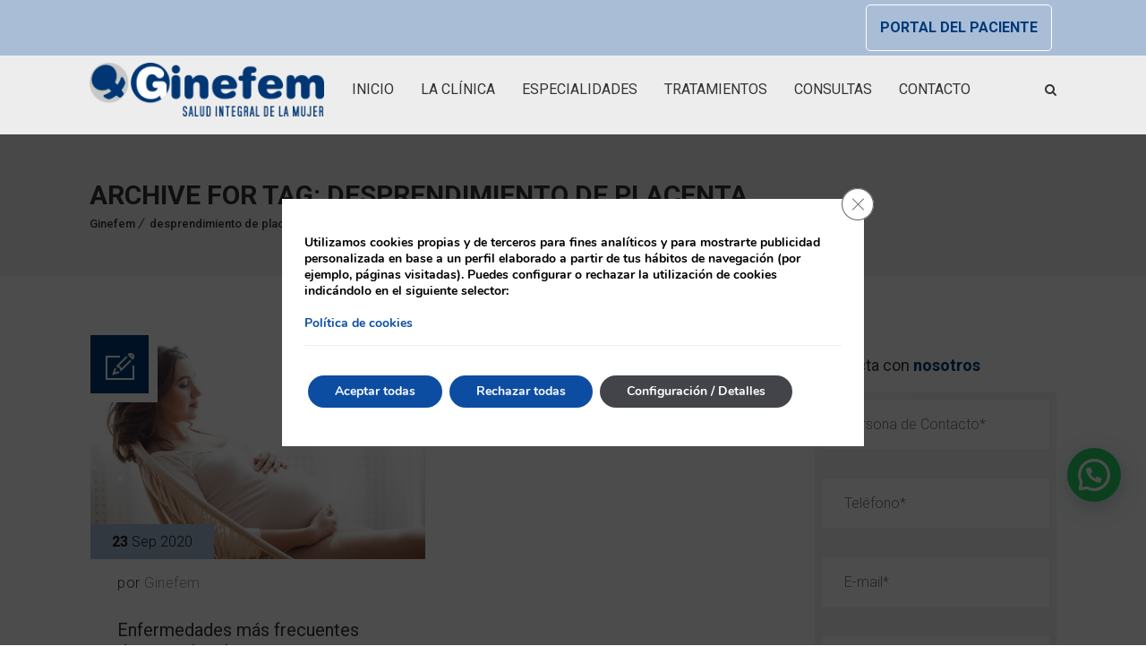

--- FILE ---
content_type: text/html; charset=UTF-8
request_url: https://ginefem.com/tag/desprendimiento-de-placenta/
body_size: 49965
content:
<!DOCTYPE html>
<html lang="es-ES">
<head>
	<meta charset="UTF-8">
    <meta name='viewport' content='width=device-width, initial-scale=1'>	<meta http-equiv="X-UA-Compatible" content="IE=edge">
	<link href='https://ginefem.com/wp-content/uploads/2021/11/favicon.png' rel='shortcut icon' type='image/x-icon' />
<link href='https://ginefem.com/wp-content/uploads/2021/11/favicon.png' rel='apple-touch-icon'/>
<link href='https://ginefem.com/wp-content/uploads/2021/11/favicon.png' sizes='114x114' rel='apple-touch-icon'/>
<link href='https://ginefem.com/wp-content/uploads/2021/11/favicon.png' sizes='72x72' rel='apple-touch-icon'/>
<link href='https://ginefem.com/wp-content/uploads/2021/11/favicon.png' sizes='144x144' rel='apple-touch-icon'/>
<meta name='robots' content='index, follow, max-image-preview:large, max-snippet:-1, max-video-preview:-1' />
<link rel="alternate" hreflang="es" href="https://ginefem.com/tag/desprendimiento-de-placenta/" />
<link rel="alternate" hreflang="x-default" href="https://ginefem.com/tag/desprendimiento-de-placenta/" />

	<!-- This site is optimized with the Yoast SEO plugin v26.7 - https://yoast.com/wordpress/plugins/seo/ -->
	<title>desprendimiento de placenta archivos - Ginefem</title>
	<link rel="canonical" href="https://ginefem.com/tag/desprendimiento-de-placenta/" />
	<meta property="og:locale" content="es_ES" />
	<meta property="og:type" content="article" />
	<meta property="og:title" content="desprendimiento de placenta archivos - Ginefem" />
	<meta property="og:url" content="https://ginefem.com/tag/desprendimiento-de-placenta/" />
	<meta property="og:site_name" content="Ginefem" />
	<meta name="twitter:card" content="summary_large_image" />
	<meta name="twitter:site" content="@Ginefem" />
	<script type="application/ld+json" class="yoast-schema-graph">{"@context":"https://schema.org","@graph":[{"@type":"CollectionPage","@id":"https://ginefem.com/tag/desprendimiento-de-placenta/","url":"https://ginefem.com/tag/desprendimiento-de-placenta/","name":"desprendimiento de placenta archivos - Ginefem","isPartOf":{"@id":"https://ginefem.com/#website"},"primaryImageOfPage":{"@id":"https://ginefem.com/tag/desprendimiento-de-placenta/#primaryimage"},"image":{"@id":"https://ginefem.com/tag/desprendimiento-de-placenta/#primaryimage"},"thumbnailUrl":"https://ginefem.com/wp-content/uploads/2020/09/enfermedades_durante_el_embarazo_o_diabetes_gestacional_preeclampsia_servicio_de_obstetricia_en_clinica_Ginefem_Tenerife.jpg","breadcrumb":{"@id":"https://ginefem.com/tag/desprendimiento-de-placenta/#breadcrumb"},"inLanguage":"es"},{"@type":"ImageObject","inLanguage":"es","@id":"https://ginefem.com/tag/desprendimiento-de-placenta/#primaryimage","url":"https://ginefem.com/wp-content/uploads/2020/09/enfermedades_durante_el_embarazo_o_diabetes_gestacional_preeclampsia_servicio_de_obstetricia_en_clinica_Ginefem_Tenerife.jpg","contentUrl":"https://ginefem.com/wp-content/uploads/2020/09/enfermedades_durante_el_embarazo_o_diabetes_gestacional_preeclampsia_servicio_de_obstetricia_en_clinica_Ginefem_Tenerife.jpg","width":811,"height":541,"caption":"consulta_obstetricia_enfermedades_durante_el_embarazo_diagnostico_y_tratamiento_en_Ginefem_Tenerife"},{"@type":"BreadcrumbList","@id":"https://ginefem.com/tag/desprendimiento-de-placenta/#breadcrumb","itemListElement":[{"@type":"ListItem","position":1,"name":"Portada","item":"https://ginefem.com/"},{"@type":"ListItem","position":2,"name":"desprendimiento de placenta"}]},{"@type":"WebSite","@id":"https://ginefem.com/#website","url":"https://ginefem.com/","name":"Ginefem","description":"Salud integral de la mujer","potentialAction":[{"@type":"SearchAction","target":{"@type":"EntryPoint","urlTemplate":"https://ginefem.com/?s={search_term_string}"},"query-input":{"@type":"PropertyValueSpecification","valueRequired":true,"valueName":"search_term_string"}}],"inLanguage":"es"}]}</script>
	<!-- / Yoast SEO plugin. -->


<script type='application/javascript'  id='pys-version-script'>console.log('PixelYourSite Free version 11.1.5.2');</script>
<link rel='dns-prefetch' href='//code.jquery.com' />
<link rel='dns-prefetch' href='//fonts.googleapis.com' />
<link rel="alternate" type="application/rss+xml" title="Ginefem &raquo; Etiqueta desprendimiento de placenta del feed" href="https://ginefem.com/tag/desprendimiento-de-placenta/feed/" />
<style id='wp-img-auto-sizes-contain-inline-css' type='text/css'>
img:is([sizes=auto i],[sizes^="auto," i]){contain-intrinsic-size:3000px 1500px}
/*# sourceURL=wp-img-auto-sizes-contain-inline-css */
</style>
<style id='wp-emoji-styles-inline-css' type='text/css'>

	img.wp-smiley, img.emoji {
		display: inline !important;
		border: none !important;
		box-shadow: none !important;
		height: 1em !important;
		width: 1em !important;
		margin: 0 0.07em !important;
		vertical-align: -0.1em !important;
		background: none !important;
		padding: 0 !important;
	}
/*# sourceURL=wp-emoji-styles-inline-css */
</style>
<link rel='stylesheet' id='wp-block-library-css' href='https://ginefem.com/wp-includes/css/dist/block-library/style.min.css?ver=6.9' type='text/css' media='all' />
<style id='wp-block-library-inline-css' type='text/css'>
/*wp_block_styles_on_demand_placeholder:6971fb55415bc*/
/*# sourceURL=wp-block-library-inline-css */
</style>
<style id='classic-theme-styles-inline-css' type='text/css'>
/*! This file is auto-generated */
.wp-block-button__link{color:#fff;background-color:#32373c;border-radius:9999px;box-shadow:none;text-decoration:none;padding:calc(.667em + 2px) calc(1.333em + 2px);font-size:1.125em}.wp-block-file__button{background:#32373c;color:#fff;text-decoration:none}
/*# sourceURL=/wp-includes/css/classic-themes.min.css */
</style>
<link rel='stylesheet' id='contact-form-7-css' href='https://ginefem.com/wp-content/plugins/contact-form-7/includes/css/styles.css?ver=6.1.4' type='text/css' media='all' />
<link rel='stylesheet' id='dt-animation-css-css' href='https://ginefem.com/wp-content/plugins/designthemes-core-features/shortcodes/css/animations.css?ver=6.9' type='text/css' media='all' />
<link rel='stylesheet' id='dt-sc-css-css' href='https://ginefem.com/wp-content/plugins/designthemes-core-features/shortcodes/css/shortcodes.css?ver=6.9' type='text/css' media='all' />
<link rel='stylesheet' id='dt-doctor-addon-css' href='https://ginefem.com/wp-content/plugins/designthemes-doctor-addon/css/doctors.css?ver=6.9' type='text/css' media='all' />
<link rel='stylesheet' id='wpcf7-redirect-script-frontend-css' href='https://ginefem.com/wp-content/plugins/wpcf7-redirect/build/assets/frontend-script.css?ver=2c532d7e2be36f6af233' type='text/css' media='all' />
<link rel='stylesheet' id='wpml-legacy-dropdown-0-css' href='https://ginefem.com/wp-content/plugins/sitepress-multilingual-cms/templates/language-switchers/legacy-dropdown/style.min.css?ver=1' type='text/css' media='all' />
<style id='wpml-legacy-dropdown-0-inline-css' type='text/css'>
.wpml-ls-statics-shortcode_actions, .wpml-ls-statics-shortcode_actions .wpml-ls-sub-menu, .wpml-ls-statics-shortcode_actions a {border-color:#cdcdcd;}.wpml-ls-statics-shortcode_actions a, .wpml-ls-statics-shortcode_actions .wpml-ls-sub-menu a, .wpml-ls-statics-shortcode_actions .wpml-ls-sub-menu a:link, .wpml-ls-statics-shortcode_actions li:not(.wpml-ls-current-language) .wpml-ls-link, .wpml-ls-statics-shortcode_actions li:not(.wpml-ls-current-language) .wpml-ls-link:link {color:#444444;background-color:#ffffff;}.wpml-ls-statics-shortcode_actions .wpml-ls-sub-menu a:hover,.wpml-ls-statics-shortcode_actions .wpml-ls-sub-menu a:focus, .wpml-ls-statics-shortcode_actions .wpml-ls-sub-menu a:link:hover, .wpml-ls-statics-shortcode_actions .wpml-ls-sub-menu a:link:focus {color:#000000;background-color:#eeeeee;}.wpml-ls-statics-shortcode_actions .wpml-ls-current-language > a {color:#444444;background-color:#ffffff;}.wpml-ls-statics-shortcode_actions .wpml-ls-current-language:hover>a, .wpml-ls-statics-shortcode_actions .wpml-ls-current-language>a:focus {color:#000000;background-color:#eeeeee;}
/*# sourceURL=wpml-legacy-dropdown-0-inline-css */
</style>
<link rel='stylesheet' id='wpml-menu-item-0-css' href='https://ginefem.com/wp-content/plugins/sitepress-multilingual-cms/templates/language-switchers/menu-item/style.min.css?ver=1' type='text/css' media='all' />
<link rel='stylesheet' id='jquery-ui-datepicker-css' href='https://code.jquery.com/ui/1.11.0/themes/smoothness/jquery-ui.css?ver=6.9' type='text/css' media='all' />
<link rel='stylesheet' id='js_composer_front-css' href='https://ginefem.com/wp-content/plugins/js_composer/assets/css/js_composer.min.css?ver=8.7.2' type='text/css' media='all' />
<link rel='stylesheet' id='bsf-Defaults-css' href='https://ginefem.com/wp-content/uploads/smile_fonts/Defaults/Defaults.css?ver=3.21.2' type='text/css' media='all' />
<link rel='stylesheet' id='reset-css' href='https://ginefem.com/wp-content/themes/dental/css/reset.css?ver=4.3' type='text/css' media='all' />
<link rel='stylesheet' id='dental-css' href='https://ginefem.com/wp-content/themes/dental/style.css?ver=4.3' type='text/css' media='all' />
<link rel='stylesheet' id='prettyphoto-css' href='https://ginefem.com/wp-content/plugins/js_composer/assets/lib/vendor/prettyphoto/css/prettyPhoto.min.css?ver=8.7.2' type='text/css' media='all' />
<link rel='stylesheet' id='custom-font-awesome-css' href='https://ginefem.com/wp-content/themes/dental/css/font-awesome.min.css?ver=4.3.0' type='text/css' media='all' />
<link rel='stylesheet' id='pe-icon-7-stroke-css' href='https://ginefem.com/wp-content/themes/dental/css/pe-icon-7-stroke.css?ver=6.9' type='text/css' media='all' />
<link rel='stylesheet' id='stroke-gap-icons-style-css' href='https://ginefem.com/wp-content/themes/dental/css/stroke-gap-icons-style.css?ver=6.9' type='text/css' media='all' />
<link rel='stylesheet' id='icon-moon-ultimate-css' href='https://ginefem.com/wp-content/themes/dental/css/icon-moon-ultimate.css?ver=6.9' type='text/css' media='all' />
<link rel='stylesheet' id='icon-moon-solid-css' href='https://ginefem.com/wp-content/themes/dental/css/icon-moon.css?ver=6.9' type='text/css' media='all' />
<link rel='stylesheet' id='material-design-iconic-css' href='https://ginefem.com/wp-content/themes/dental/css/material-design-iconic-font.min.css?ver=6.9' type='text/css' media='all' />
<link rel='stylesheet' id='dental-customevent-css' href='https://ginefem.com/wp-content/themes/dental/tribe-events/custom.css?ver=4.3' type='text/css' media='all' />
<link rel='stylesheet' id='dental-responsive-css' href='https://ginefem.com/wp-content/themes/dental/css/responsive.css?ver=4.3' type='text/css' media='all' />
<link rel='stylesheet' id='dental-fonts-css' href='https://fonts.googleapis.com/css?family=Roboto%3A100%2C300%2C400%2C400italic%2C500%2C600%2C700%2C800&#038;subset&#038;ver=4.3' type='text/css' media='all' />
<link rel='stylesheet' id='dental-custom-css' href='https://ginefem.com/wp-content/themes/dental/css/custom.css?ver=4.3' type='text/css' media='all' />
<link rel='stylesheet' id='dental-magnific-popup-css' href='https://ginefem.com/wp-content/themes/dental/framework/js/magnific/magnific-popup.css?ver=4.3' type='text/css' media='all' />
<link rel='stylesheet' id='dental-gutenberg-css' href='https://ginefem.com/wp-content/themes/dental/css/gutenberg.css?ver=4.3' type='text/css' media='all' />
<style id='dental-gutenberg-inline-css' type='text/css'>
.has-primary-background-color { background-color:#003978; }.has-primary-color { color:#003978; }.has-secondary-background-color { background-color:#a9bdd6; }.has-secondary-color { color:#a9bdd6; }.has-tertiary-background-color { background-color:#da0000; }.has-tertiary-color { color:#da0000; }
/*# sourceURL=dental-gutenberg-inline-css */
</style>
<style id='dental-combined-inline-css' type='text/css'>
a, h1 a:hover, h2 a:hover, h3 a:hover, h4 a:hover, h5 a:hover, h6 a:hover, .menu-icons-wrapper .search a:hover, .menu-icons-wrapper .cart a:hover, .portfolio .image-overlay .links a:hover, #footer a:hover, #footer .footer-copyright .menu-links li a:hover, #footer .footer-copyright .copyright-left a:hover, .top-bar a:hover, #footer .dt-sc-dark-bg .recent-posts-widget li .entry-meta a:hover, #footer .dt-sc-dark-bg .entry-title h4 a:hover, #footer .dt-sc-dark-bg a:hover, .dt-sc-sociable.diamond-square-border li:hover a, .available-domains li span,.blog-entry.entry-date-left .entry-date a:hover, .dt-sc-menu .image-overlay .price, .dt-sc-menu .image-overlay h6 a:hover, .dt-sc-menu .menu-categories a:hover, .dt-sc-title.with-sub-title h3, .blog-entry .entry-meta a:hover, .dt-sc-image-with-caption h3 a, .blog-entry.entry-date-author-left .entry-date-author .comments:hover, .blog-entry.entry-date-author-left .entry-date-author .comments:hover i, .dt-sc-model-sorting a:hover, .dt-sc-model-sorting a.active-sort, .left-header-footer .dt-sc-sociable.filled li a, .entry-meta-data p a:hover, .blog-entry.entry-date-author-left .entry-date-author .entry-author a:hover, .blog-entry.entry-date-author-left .entry-date-author .comments a:hover, .widget #wp-calendar td a:hover, .portfolio.type7 .image-overlay .links a, .dt-sc-dark-bg .widget #wp-calendar td a:hover, .project-details li a:hover, .portfolio-categories a:hover, .portfolio-tags a:hover, .dt-portfolio-single-slider-wrapper #bx-pager a.active:hover:before, .dt-portfolio-single-slider-wrapper #bx-pager a, .breadcrumb a:hover, .secondary-sidebar .widget ul li > a:hover, .secondary-sidebar .type14 .widgettitle, .dt-sc-practices-list li:before, .secondary-sidebar .type15 .widget.widget_recent_reviews ul li .reviewer, .secondary-sidebar .type15 .widget.widget_top_rated_products ul li .amount.amount, .dt-sc-team.type2 .dt-sc-team-social.rounded-border li a:hover, .dt-sc-team.type2 .dt-sc-team-social.rounded-square li a:hover, .dt-sc-team.type2 .dt-sc-team-social.square-border li a:hover, .dt-sc-team.type2 .dt-sc-team-social.hexagon-border li a:hover, .dt-sc-team.type2 .dt-sc-team-social.diamond-square-border li a:hover, .dt-sc-team.hide-social-role-show-on-hover .dt-sc-team-social.rounded-square li a, .dt-sc-toggle-frame-set > .dt-sc-toggle-accordion.active > a, .dt-sc-toggle-group-set .dt-sc-toggle.active > a,#footer .widget .dt-sc-newsletter-section .dt-sc-subscribe-frm input[type="submit"], .dt-sc-testimonial.type7 .dt-sc-testimonial-quote blockquote q:before, .dt-sc-icon-box.type1 .icon-wrapper span, .dt-sc-icon-heading h1 strong, .dt-sc-icon-heading h2 strong, .dt-sc-icon-heading h3 strong, .dt-sc-icon-heading h4 strong, .dt-sc-icon-heading h5 strong, .dt-sc-icon-heading h6 strong, .dt-sc-team.style2:hover .dt-sc-team-details h4 span, .dt-sc-team.style2:hover .dt-sc-team-details .dt-sc-team-social li a, .dt-sc-team.style2 .dt-sc-team-details .view-details:hover, .blog-entry .entry-title h4 a:hover, .type2 h5.dt-sc-toggle a:before, .type2 h5.dt-sc-toggle-accordion a:before, ul.side-nav li a:before, ul.side-nav li.current_page_item a, .dt-sc-skin-color.dt-sc-dark-bg .dt-sc-button.bordered.with-icon.type2:hover, .blog-entry.blog-medium-style.dt-blog-medium-highlight.dt-sc-skin-highlight .dt-sc-button:hover, .dt-sc-newsletter-section.type6 .dt-sc-subscribe-frm input[type="submit"], .dt-sc-newsletter-section.type6 > h2 strong, #footer h3.widgettitle span.last-word, .dt-sc-tabs-horizontal-frame-container.type3 ul.dt-sc-tabs-horizontal-frame > li > a.current, .portfolio.type4 .image-overlay .links a, .portfolio.type8 .image-overlay .links a, .portfolio.type2 .image-overlay .links a, .page-template-tpl-reservation-type2 .dt-sc-goback-box .appointment-goback, .dt-sc-button.white.rounded-border:hover, .dt-sc-button.white.bordered:hover, .dt-sc-button.white.fully-rounded-border:hover, .dt-sc-procedure-list .details h3 a:hover, .type19 h3.widgettitle span.last-word, .dt-sc-colored-big-buttons:hover span, .dt-sc-doctors.style1 .dt-sc-doctors-details h5 a:hover, .woo-type21.woocommerce.single-product div.product .product-thumb-wrapper .add_to_wishlist:hover { color:#003978; }#main-menu ul.menu li a:hover, #main-menu > ul.menu > li.current_page_item > a, #main-menu > ul.menu > li.current_page_ancestor > a, #main-menu > ul.menu > li.current-menu-item > a, #main-menu ul.menu > li.current-menu-ancestor > a, #main-menu ul.menu li.menu-item-simple-parent ul > li.current_page_item > a, #main-menu ul.menu li.menu-item-simple-parent ul > li.current_page_ancestor > a, #main-menu ul.menu li.menu-item-simple-parent ul > li.current-menu-item > a, #main-menu ul.menu li.menu-item-simple-parent ul > li.current-menu-ancestor > a, .left-header .menu-active-highlight-grey #main-menu > ul.menu > li.current_page_item > a, .left-header .menu-active-highlight-grey #main-menu > ul.menu > li.current_page_ancestor > a, .left-header .menu-active-highlight-grey #main-menu > ul.menu > li.current-menu-item > a, .left-header .menu-active-highlight-grey #main-menu > ul.menu > li.current-menu-ancestor > a { color:#003978; }#main-menu ul.menu li.menu-item-simple-parent ul li a:hover, #main-menu ul.menu li.menu-item-megamenu-parent:hover > a, #main-menu ul.menu > li.menu-item-simple-parent:hover > a, #main-menu ul.menu li.menu-item-simple-parent ul li:hover > a { color:#003978; }#main-menu .megamenu-child-container ul.sub-menu > li > ul li a:hover { color:#003978; }#main-menu .megamenu-child-container ul.sub-menu > li.current_page_item > a, #main-menu .megamenu-child-container ul.sub-menu > li.current_page_ancestor > a, #main-menu .megamenu-child-container ul.sub-menu > li.current-menu-item > a, #main-menu .megamenu-child-container ul.sub-menu > li.current-menu-ancestor > a, #main-menu .megamenu-child-container ul.sub-menu > li.current_page_item > span, #main-menu .megamenu-child-container ul.sub-menu > li.current_page_ancestor > span, #main-menu .megamenu-child-container ul.sub-menu > li.current-menu-item > span, #main-menu .megamenu-child-container ul.sub-menu > li.current-menu-ancestor > span { color:#003978; }.menu-active-highlight-grey #main-menu > ul.menu > li.current_page_item > a:before, .menu-active-highlight-grey #main-menu > ul.menu > li.current_page_ancestor > a:before, .menu-active-highlight-grey #main-menu > ul.menu > li.current-menu-item > a:before, .menu-active-highlight-grey #main-menu > ul.menu > li.current-menu-ancestor > a:before { background:#003978; }.menu-active-with-double-border #main-menu > ul.menu > li.current_page_item > a, .menu-active-with-double-border #main-menu > ul.menu > li.current_page_ancestor > a, .menu-active-with-double-border #main-menu > ul.menu > li.current-menu-item > a, .menu-active-with-double-border #main-menu > ul.menu > li.current-menu-ancestor > a { border-color:#003978; }#main-menu ul li.menu-item-simple-parent ul, #main-menu .megamenu-child-container { border-bottom-color:#003978; }.menu-active-highlight-grey #main-menu > ul.menu > li.current_page_item > a:before, .menu-active-highlight-grey #main-menu > ul.menu > li.current_page_ancestor > a:before, .menu-active-highlight-grey #main-menu > ul.menu > li.current-menu-item > a:before, .menu-active-highlight-grey #main-menu > ul.menu > li.current-menu-ancestor > a:before, .left-header .menu-active-highlight #main-menu > ul.menu > li.current_page_item > a, .left-header .menu-active-highlight #main-menu > ul.menu > li.current_page_ancestor > a, .left-header .menu-active-highlight #main-menu > ul.menu > li.current-menu-item > a, .left-header .menu-active-highlight #main-menu > ul.menu > li.current-menu-ancestor > a { background:#003978; }.menu-active-highlight #main-menu > ul.menu > li.current_page_item, .menu-active-highlight #main-menu > ul.menu > li.current_page_ancestor, .menu-active-highlight #main-menu > ul.menu > li.current-menu-item, .menu-active-highlight #main-menu > ul.menu > li.current-menu-ancestor, .menu-active-with-icon #main-menu > ul.menu > li.current_page_item > a:before, .menu-active-with-icon #main-menu > ul.menu > li.current_page_ancestor > a:before, .menu-active-with-icon #main-menu > ul.menu > li.current-menu-item > a:before, .menu-active-with-icon #main-menu > ul.menu > li.current-menu-ancestor > a:before, .menu-active-with-icon #main-menu > ul.menu > li.current_page_item > a:after, .menu-active-with-icon #main-menu > ul.menu > li.current_page_ancestor > a:after, .menu-active-with-icon #main-menu > ul.menu > li.current-menu-item > a:after, .menu-active-with-icon #main-menu > ul.menu > li.current-menu-ancestor > a:after, .menu-active-border-with-arrow#main-menu > ul.menu > li.current_page_item > a:after, .menu-active-border-with-arrow#main-menu > ul.menu > li.current_page_ancestor > a:after, .menu-active-border-with-arrow#main-menu > ul.menu > li.current-menu-item > a:after, .menu-active-border-with-arrow#main-menu > ul.menu > li.current-menu-ancestor > a:after, .menu-active-with-two-border #main-menu > ul.menu > li.current_page_item > a:before, .menu-active-with-two-border #main-menu > ul.menu > li.current_page_ancestor > a:before, .menu-active-with-two-border #main-menu > ul.menu > li.current-menu-item > a:before, .menu-active-with-two-border #main-menu > ul.menu > li.current-menu-ancestor > a:before, .menu-active-with-two-border #main-menu > ul.menu > li.current_page_item > a:after, .menu-active-with-two-border #main-menu > ul.menu > li.current_page_ancestor > a:after, .menu-active-with-two-border #main-menu > ul.menu > li.current-menu-item > a:after, .menu-active-with-two-border #main-menu > ul.menu > li.current-menu-ancestor > a:after,.menu-active-highlight-with-arrow #main-menu > ul.menu > li.current_page_item > a, .menu-active-highlight-with-arrow #main-menu > ul.menu > li.current_page_ancestor > a, .menu-active-highlight-with-arrow #main-menu > ul.menu > li.current-menu-item > a, .menu-active-highlight-with-arrow #main-menu > ul.menu > li.current-menu-ancestor > a { background:#003978; }.two-color-header .main-header-wrapper:before { background:#003978; }.menu-active-border-with-arrow#main-menu > ul.menu > li.current_page_item > a:before, .menu-active-border-with-arrow#main-menu > ul.menu > li.current_page_ancestor > a:before, .menu-active-border-with-arrow#main-menu > ul.menu > li.current-menu-item > a:before, .menu-active-border-with-arrow#main-menu > ul.menu > li.current-menu-ancestor > a:before { border-bottom-color:#003978; }.menu-active-highlight-with-arrow #main-menu > ul.menu > li.current_page_item > a:before, .menu-active-highlight-with-arrow #main-menu > ul.menu > li.current_page_ancestor > a:before, .menu-active-highlight-with-arrow #main-menu > ul.menu > li.current-menu-item > a:before, .menu-active-highlight-with-arrow #main-menu > ul.menu > li.current-menu-ancestor > a:before { border-top-color:#003978; }#main-menu .menu-item-widget-area-container .widget ul li > a:hover, #main-menu .megamenu-child-container.dt-sc-dark-bg > ul.sub-menu > li > a:hover, #main-menu .megamenu-child-container.dt-sc-dark-bg ul.sub-menu > li > ul li a:hover, #main-menu .megamenu-child-container.dt-sc-dark-bg ul.sub-menu > li > ul li a:hover .fa, #main-menu .dt-sc-dark-bg .menu-item-widget-area-container .widget ul li > a:hover, #main-menu .dt-sc-dark-bg .menu-item-widget-area-container .widget_recent_posts .entry-title h4 a:hover, #main-menu ul li.menu-item-simple-parent.dt-sc-dark-bg ul li a:hover, #main-menu .menu-item-widget-area-container .widget li:hover:before { color:#003978; }.dt-menu-toggle { background:#003978; }.dt-sc-portfolio-sorting a.active-sort, .dt-sc-portfolio-sorting a:hover, .dt-sc-sociable.rounded-border li a:hover, .dt-sc-dark-bg .dt-sc-sociable.rounded-border li a:hover, .dt-sc-dark-bg .dt-sc-sociable.square-border li a:hover, .dt-sc-sociable.diamond-square-border li:hover, .widget .dt-sc-newsletter-section.boxed, .widget .dt-sc-newsletter-section.boxed .dt-sc-subscribe-frm input[type="submit"], .tagcloud a:hover, .dt-sc-dark-bg .tagcloud a:hover, .blog-entry.entry-date-left .entry-date span, .dt-sc-menu-sorting a.active-sort, .dt-sc-menu .image-overlay .price, .hotel-search-container form input[type="submit"], .pagination ul li a:hover, .pagination ul li span, .portfolio.type7 .image-overlay .links a:before, .blog-entry.blog-medium-style:hover .entry-format a, ul.commentlist li .reply a:hover, .post-nav-container .post-next-link a:hover, .post-nav-container .post-prev-link a:hover, .dt-sc-team .dt-sc-team-social.diamond-square-border li:hover, .dt-sc-team-social.hexagon-border li:hover, .dt-sc-team-social.hexagon-border li:hover:before, .dt-sc-team-social.hexagon-border li:hover:after { border-color:#003978; }.dt-sc-portfolio-sorting a.active-sort, .dt-sc-portfolio-sorting a:hover, .dt-sc-portfolio-sorting a:hover:before, .dt-sc-portfolio-sorting a:hover:after, .dt-sc-portfolio-sorting a.active-sort:before, .dt-sc-portfolio-sorting a.active-sort:after, .entry-format a, .menu-icons-wrapper.rounded-icons .search a span:hover, .menu-icons-wrapper.rounded-icons .cart a span:hover, .live-chat a, input[type="submit"], button, input[type="reset"], .widget .dt-sc-newsletter-section.boxed .dt-sc-subscribe-frm input[type="submit"]:hover, .tagcloud a:hover, .dt-sc-dark-bg .tagcloud a:hover, .widgettitle:before, .domain-search-container .domain-search-form,.skin-highlight, .left-header-footer, .menu-icons-wrapper .cart sup, .page-link > span, .page-link a:hover, .post-edit-link:hover, .vc_inline-link:hover, .pagination ul li a:hover, .pagination ul li span, .widget.widget_categories ul li > a:hover span, .widget.widget_archive ul li > a:hover span, #footer .dt-sc-dark-bg .widget.widget_categories ul li > a:hover span, #footer .dt-sc-dark-bg .widget.widget_archive ul li > a:hover span, .portfolio.type2 .image-overlay-details, .portfolio.type2 .image-overlay .links a:hover, .dt-sc-portfolio-sorting.type2, .dt-sc-portfolio-sorting.type2:before,.portfolio.type7 .image-overlay-details .categories a:before, .portfolio.type7 .image-overlay .links a:hover:before, .blog-entry.blog-medium-style:hover .entry-format a,.blog-entry.blog-medium-style.dt-blog-medium-highlight.dt-sc-skin-highlight, .blog-entry.blog-medium-style.dt-blog-medium-highlight.dt-sc-skin-highlight .entry-format a, ul.commentlist li .reply a:hover, .post-nav-container .post-next-link a:hover, .post-nav-container .post-prev-link a:hover, .dt-sc-dark-bg .widget.widget_categories ul li > a:hover span, th, .dt-bmi-inner-content tbody th, .dt-bmi-inner-content tbody tr:nth-child(2n+1) th, .loader, .dt-sc-counter.type3:hover .icon-wrapper, .mz-title .mz-title-content h2, .mz-title-content h3.widgettitle, .mz-title .mz-title-content:before, .mz-blog .comments a, .mz-blog div.vc_gitem-post-category-name, .mz-blog .ico-format, .dt-sc-team-social.hexagon-border li:hover, .dt-sc-team .dt-sc-team-social.diamond-square-border li:hover, .dt-sc-team.hide-social-role-show-on-hover .dt-sc-team-social.rounded-square li:hover a { background:#003978; }.left-header #toggle-sidebar, .overlay-header #trigger-overlay, .overlay .overlay-close { background:#003978; }.overlay-header .dt-sc-dark-bg .overlay { background:rgba(0,57,120, 0.9); }.portfolio .image-overlay, .recent-portfolio-widget ul li a:before, .dt-sc-image-caption.type2:hover .dt-sc-image-content { background:rgba(0,57,120, 0.9); }.portfolio.type4 .image-overlay { background:rgba(0,57,120, 0.8); }.two-color-header.semi-transparent-header .main-header-wrapper:before, .two-color-header.transparent-header .is-sticky .main-header-wrapper:before { background:rgba(0,57,120, 0.7); }.available-domains li .tdl:before, .available-domains li:hover .dt-sc-button, .dt-sc-highlight.extend-bg-fullwidth-left:after, .dt-sc-highlight.extend-bg-fullwidth-right:after, .dt-sc-menu .menu-categories a:before, .hotel-search-container form input[type="submit"]:hover, .hotel-search-container .selection-box:after { background:#003978; }.dt-sc-up-arrow:before, .dt-sc-image-caption .dt-sc-image-wrapper .icon-wrapper:before, .dt-sc-triangle-wrapper.alter:hover .dt-sc-triangle-content:before { border-bottom-color:#003978; }.dt-sc-triangle-wrapper:hover .dt-sc-triangle-content:before { border-top-color:#003978; }.secondary-sidebar .type5 .widgettitle { border-color:rgba(0,57,120, 0.5); }.secondary-sidebar .type3 .widgettitle, .secondary-sidebar .type6 .widgettitle, .secondary-sidebar .type13 .widgettitle:before, .secondary-sidebar .type16 .widgettitle { border-color:#003978; }.secondary-sidebar .type12 .widgettitle { background:rgba(0,57,120, 0.2); }.dt-sc-icon-box.type1 .icon-wrapper .icon, .dt-sc-icon-box.type2 .icon-wrapper .icon, .skin-highlight .dt-sc-button.rounded-border:hover, .skin-highlight .dt-sc-button.bordered:hover, .dt-sc-icon-box.type4 .icon-wrapper span, .dt-sc-icon-box.type5:hover .icon-content h4 a, .dt-sc-testimonial-special-wrapper:after, .dt-sc-popular-procedures .details .duration, .dt-sc-popular-procedures .details .price, .dt-sc-testimonial.type4 .dt-sc-testimonial-author cite, ul.dt-sc-tabs-vertical-frame > li > a:hover, ul.dt-sc-tabs-vertical-frame > li.current a, .dt-sc-text-with-icon span, .dt-sc-testimonial.type5 .dt-sc-testimonial-author cite, ul.dt-sc-tabs-horizontal-frame > li > a.current, .dt-sc-title.script-with-sub-title h2, .dt-sc-image-caption.type3 .dt-sc-image-content h3, .dt-sc-menu-sorting a:hover, .dt-sc-menu-sorting a.active-sort, .dt-sc-team.rounded .dt-sc-team-details .dt-sc-team-social li a:hover, .dt-sc-dark-bg .blog-medium-style.white-highlight .dt-sc-button.fully-rounded-border, .dt-sc-contact-info.type3 span, .dt-sc-timeline .dt-sc-timeline-content h2 span, .dt-sc-title.with-two-color-stripe h2, .dt-sc-hr-timeline-section.type2 .dt-sc-hr-timeline-content:hover h3, .dt-sc-training-details h6, .dt-sc-icon-box.type5.no-icon-bg .icon-wrapper span, .dt-sc-icon-box.type5.no-icon-bg:hover .icon-wrapper span,.dt-sc-icon-box.type10:hover .icon-content h4, .dt-sc-counter.type6:hover h4, .dt-sc-button.with-shadow.white, .dt-sc-pr-tb-col.type2 .dt-sc-buy-now a, .dt-sc-event-image-caption .dt-sc-image-content h3, .dt-sc-events-list .dt-sc-event-title h5 a,.dt-sc-sociable.hexagon-border li:hover a, .dt-sc-icon-box.type10 .icon-wrapper span, .dt-sc-button.fully-rounded-border, .dt-sc-button.rounded-border, .dt-sc-button.bordered, ul.dt-sc-tabs-horizontal > li > a.current, ul.dt-sc-tabs-vertical > li > a.current, ul.dt-sc-tabs-horizontal > li > a:hover, ul.dt-sc-tabs-vertical > li > a:hover, ul.dt-sc-tabs-horizontal-frame > li > a:hover, .dt-sc-dark-bg.skin-color .dt-sc-button.fully-rounded-border:hover, .dt-sc-sociable.hexagon-with-border li:hover a, .type7 ul.dt-sc-tabs-horizontal-frame > li > a.current, .dt-sc-fitness-diet:hover .dt-sc-fitness-diet-details h5, table.fit-Diet-table th strong, blockquote.type4 > cite, .dt-sc-hotel-room-single-metadata ul li, .dt-sc-hotel-room .dt-sc-hotel-room-details ul li, .dt-sc-team.rounded.team_rounded_border:hover .dt-sc-team-details h4, .woocommerce-MyAccount-navigation ul > li.is-active > a { color:#003978; }.dt-sc-menu-sorting a { color:rgba(0,57,120, 0.6); }.dt-sc-small-separator, .dt-sc-button.filled, .dt-sc-button:hover, .dt-sc-highlight, .dt-sc-icon-box.type1 .icon-content h4:before, .dt-sc-counter.type1 .icon-wrapper:before, .dt-sc-testimonial-wrapper .dt-sc-testimonial-bullets a:hover, .dt-sc-testimonial-wrapper .dt-sc-testimonial-bullets a.active, .dt-sc-team-social.rounded-border li a:hover, .dt-sc-icon-box.type3 .icon-wrapper span, .dt-sc-team-social.rounded-square li a, .dt-sc-team.hide-social-show-on-hover:hover .dt-sc-team-details, .dt-sc-button.rounded-border:hover, .dt-sc-button.bordered:hover, .carousel-arrows a:hover, .dt-sc-diamond-separator, .dt-sc-icon-box.type5:hover .icon-wrapper:before, .dt-sc-pr-tb-col.minimal:hover .dt-sc-price, .dt-sc-pr-tb-col.minimal.selected .dt-sc-price, .dt-sc-pr-tb-col:hover .dt-sc-buy-now a, .dt-sc-pr-tb-col.selected .dt-sc-buy-now a, .dt-sc-pr-tb-col.minimal:hover .icon-wrapper:before, .dt-sc-pr-tb-col.minimal.selected .icon-wrapper:before, .dt-sc-pr-tb-col.type1:hover .dt-sc-tb-header, .dt-sc-pr-tb-col.type1.selected .dt-sc-tb-header, .dt-sc-icon-box.type7 .icon-wrapper span, .dt-sc-team-social.square-border li a:hover, .two-color-section:before, .dt-sc-counter.type2 .dt-sc-couter-icon-holder, .dt-sc-contact-info.type2:hover span, .dt-sc-colored-big-buttons:hover, .dt-sc-colored-big-buttons span, .dt-sc-team.rounded:hover .dt-sc-team-thumb:after, .dt-sc-button.fully-rounded-border:hover, .dt-sc-dark-bg .blog-medium-style.white-highlight .dt-sc-button.fully-rounded-border:hover, .dt-sc-contact-info.type3, .dt-sc-title.with-two-color-bg:after, .dt-sc-hr-timeline-section.type1:before, .dt-sc-hr-timeline-section.type1 .dt-sc-hr-timeline .dt-sc-hr-timeline-content:after, .dt-sc-hr-timeline-section.type1 .dt-sc-hr-timeline-wrapper:before, .dt-sc-hr-timeline-section.type1 .dt-sc-hr-timeline-wrapper:after, .dt-sc-hr-timeline-section.type2 .dt-sc-hr-timeline-content h3:before, .dt-sc-hr-timeline-section.type2 .dt-sc-hr-timeline:hover .dt-sc-hr-timeline-thumb:before, .dt-sc-training-details-overlay, .dt-sc-classes:hover .dt-sc-classes-details, .dt-sc-icon-box.type5.rounded:hover .icon-wrapper, .dt-sc-image-caption.type4:hover .dt-sc-button, .dt-sc-timeline-section.type2:before, .dt-sc-counter.type5:hover:after, .dt-sc-triangle-title:after, .diamond-narrow-square-border li:hover:before, .dt-sc-title.with-right-border-decor:after, .dt-sc-icon-box.type10:hover .icon-wrapper:before, .dt-sc-icon-box.type10 .icon-content h4:before, .dt-sc-title.with-right-border-decor:before, .dt-sc-team.hide-social-role-show-on-hover:hover .dt-sc-team-details, .dt-sc-team.hide-social-role-show-on-hover .dt-sc-team-social li:hover, .dt-sc-counter.type6 h4:before, .dt-sc-counter.type6:hover .dt-sc-couter-icon-holder:before, .dt-sc-contact-info.type4 span:after, .dt-sc-contact-info.type4:before, .dt-sc-pr-tb-col.type2 .dt-sc-tb-header .dt-sc-tb-title:before, .dt-sc-pr-tb-col.type2 .dt-sc-tb-content:before, .dt-sc-pr-tb-col.type2 .dt-sc-tb-content li .highlight, .dt-sc-pr-tb-col.type2:hover .dt-sc-price:before, .dt-sc-pr-tb-col.type2.selected .dt-sc-price:before, .dt-sc-event-image-caption:hover, .dt-sc-content-with-hexagon-shape, .dt-sc-sociable.hexagon-with-border li, .dt-sc-contact-info.type5 .dt-sc-contact-icon, .dt-sc-title.with-boxed, .dt-sc-readmore-plus-icon:hover:before, .dt-sc-readmore-plus-icon:hover:after, .dt-sc-icon-box.type11:before,.dt-sc-hexagons li .dt-sc-hexagon-overlay, .dt-sc-counter.type3.diamond-square .dt-sc-couter-icon-holder .icon-wrapper:before, .dt-sc-titled-box h6.dt-sc-titled-box-title, .dt-sc-pr-tb-col.type2:hover .dt-sc-buy-now a, .dt-sc-counter.type4:hover .dt-sc-couter-icon-holder, .dt-sc-images-wrapper .carousel-arrows a:hover, .type8 ul.dt-sc-tabs-horizontal-frame > li > a.current, .type8 ul.dt-sc-tabs-horizontal-frame > li > a:hover, .dt-sc-icon-box.type5.alter .icon-wrapper:before, .dt-sc-toggle-frame-set.type2 > h5.dt-sc-toggle-accordion.active:after,.woo-type21.woocommerce.single-product div.product .woocommerce-tabs ul.tabs li.active a::after { background:#003978; }.dt-sc-contact-info.type5:hover, .dt-sc-contact-info.type6, .dt-sc-video-wrapper .video-overlay-inner a, .nicescroll-rails.dt-sc-skin, .dt-sc-video-item:hover .dt-sc-vitem-detail, .dt-sc-video-item.active .dt-sc-vitem-detail, .type2 .dt-sc-video-item:hover, .type2 .dt-sc-video-item.active,.dt-sc-testimonial.type7 .dt-sc-testimonial-quote blockquote cite:before, .dt-sc-testimonial.type7 .dt-sc-testimonial-quote blockquote cite:after, .dt-sc-icon-box.type3:hover .icon-wrapper span, .dt-sc-icon-box.type3:hover .icon-wrapper span, .dt-sc-contact-info.type9:hover span, #footer .widget ul.footer-bullet-list li a:before, .dt-sc-available-times .time-slots li a:hover, ul.time-table > li:before, ul.time-table > li.selected, .contact-page-form .contact-layout .fullwidth-button:hover, .dt-sc-newsletter-section.type1 h2:before, .dt-sc-newsletter-section.type1 h2:after, .secondary-sidebar .type9 .widgettitle:before, .secondary-sidebar .type1 .widgettitle:before, .secondary-sidebar .type1 .widgettitle:after, .secondary-sidebar .type2 .widgettitle, .dt-carousel-pagination a:hover, .dt-carousel-pagination a.selected, .dt-carousel-navigation a:hover, .portfolio.type6 .image-overlay .links a, .dt-sc-portfolio-sorting.type6 a, .dt-sc-portfolio-sorting.type6 a.active-sort:before, .dt-sc-procedure-list:hover .details .view, .dt-sc-doctors.style1 .dt-sc-doctors-single-meta li ul.child-bullet-list li:before, ul.widget-child-bullet-list li ul li:before, .woocommerce.single-product div.product .product-thumb-wrapper .add_to_wishlist:hover:before { background-color:#003978; }.dt-sc-team.type2 .dt-sc-team-thumb .dt-sc-team-thumb-overlay, .dt-sc-hexagon-image span:before,.dt-sc-skin-color, .dt-sc-team.details-on-image .dt-sc-team-details { background:rgba(0,57,120, 0.9); }.dt-sc-testimonial-wrapper .dt-sc-testimonial-bullets a:hover, .dt-sc-testimonial-wrapper .dt-sc-testimonial-bullets a.active, .dt-sc-testimonial-wrapper .dt-sc-testimonial-bullets a.active:before, .dt-sc-testimonial-wrapper .dt-sc-testimonial-bullets a.active:hover:before, .dt-sc-team-social.rounded-border li a:hover, .carousel-arrows a:hover, .dt-sc-testimonial-images li.selected div, .dt-sc-team-social.square-border li a:hover, .dt-sc-image-caption.type2 .dt-sc-image-content, .dt-sc-text-with-icon.border-bottom, .dt-sc-text-with-icon.border-right, .dt-sc-testimonial.type5 .dt-sc-testimonial-quote, .dt-sc-contact-info.type2:hover, .dt-sc-newsletter-section.type2 .dt-sc-subscribe-frm input[type="text"], .dt-sc-colored-big-buttons, .dt-sc-button.fully-rounded-border, .dt-sc-button.fully-rounded-border:hover, .dt-sc-dark-bg .blog-medium-style.white-highlight .dt-sc-button.fully-rounded-border, .dt-sc-button.rounded-border.black:hover, .dt-sc-button.bordered.black:hover, .dt-sc-button.bordered:hover, .dt-sc-button.rounded-border:hover, .dt-sc-hr-timeline-section.type1 .dt-sc-hr-timeline .dt-sc-hr-timeline-content:before, .dt-sc-image-caption.type4, .dt-sc-image-caption.type4:hover .dt-sc-button, .dt-sc-timeline-section.type2 .dt-sc-timeline-image-wrapper, .dt-sc-timeline-section.type2 .dt-sc-timeline .dt-sc-timeline-content:after, .dt-sc-timeline-section.type2:after, .dt-sc-counter.type3.diamond-square, .dt-sc-icon-box.type5.no-icon .icon-content h4, .dt-sc-icon-box.type5.no-icon, .dt-sc-counter.type5:hover:before, .dt-sc-counter.type5:hover:after, .diamond-narrow-square-border li:before, .dt-sc-title.with-right-border-decor h2:before, .dt-sc-icon-box.type10 .icon-wrapper:before, .dt-sc-icon-box.type10, .dt-sc-counter.type6, .dt-sc-contact-info.type4, .last .dt-sc-contact-info.type4, .dt-sc-pr-tb-col.type2 .dt-sc-tb-header:before, .dt-sc-hexagons li:hover, .dt-sc-hexagons li:hover:before, .dt-sc-hexagons li:hover:after, .dt-sc-hexagons li, .dt-sc-hexagons li:before, .dt-sc-hexagons li .dt-sc-hexagon-overlay:before, .dt-sc-hexagons li:after, .dt-sc-hexagons li .dt-sc-hexagon-overlay:after, ul.dt-sc-tabs-horizontal > li > a.current, ul.dt-sc-tabs-vertical > li > a.current, .dt-sc-team.team_rounded_border.rounded:hover .dt-sc-team-thumb:before, .vc_custom_carousel .slick-slider .slick-dots, .vc_custom_carousel .slick-slider:before,.dt-sc-icon-box.type1:hover, .dt-sc-icon-box.type2:hover .icon-wrapper, .dt-sc-image-caption.type1:hover .dt-sc-image-content, #footer .widget .dt-sc-newsletter-section .dt-sc-subscribe-frm input[type="email"], .dt-sc-counter.type1:hover, .dt-sc-team.style2:hover, .entry-default.blog-entry:hover, .dt-sc-contact-info.type9:hover, .dt-sc-newsletter-section.type6 .dt-sc-subscribe-frm input[type="email"], .dental-appointment-form input[type="text"], .dental-appointment-form select, .contact-page-form input[type=text], .contact-page-form textarea, .contact-page-form .contact-layout .fullwidth-button:hover, .dt-sc-icon-box.type6:hover, .dt-carousel-navigation a:hover, .dt-sc-procedure-list:hover, .blog-entry .entry-details .dt-sc-button.small.with-icon.icon-right.type2.bordered span:after, .blog-medium-style.dt-blog-medium-highlight.dt-sc-skin-highlight.blog-entry .entry-details .dt-sc-button.small.with-icon.icon-right.type2.bordered:hover span:after, .dt-sc-schedule-progress.dt-sc-current-step, .secondary-sidebar .type7 .widgettitle { border-color:#003978; }.dt-sc-pr-tb-col.type2 .dt-sc-tb-content:after, .dt-sc-content-with-hexagon-shape:after, .type7 ul.dt-sc-tabs-horizontal-frame > li > a.current:before, .type7 ul.dt-sc-tabs-horizontal-frame > li > a.current:after,.secondary-sidebar .type2 .widgettitle:before { border-top-color:#003978; }.dt-sc-content-with-hexagon-shape:before { border-bottom-color:#003978; }.dt-sc-event-image-caption:hover .dt-sc-image-content:before,.secondary-sidebar .type4 .widgettitle { border-left-color:#003978; }.dt-sc-toggle-frame h5.dt-sc-toggle-accordion.active a, .dt-sc-toggle-frame h5.dt-sc-toggle.active a { color:#003978; }.dt-sc-toggle-frame h5.dt-sc-toggle-accordion.active a:before, h5.dt-sc-toggle-accordion.active a:before, .dt-sc-toggle-frame h5.dt-sc-toggle.active a:before, h5.dt-sc-toggle.active a:before, .type2 .dt-sc-toggle-frame h5.dt-sc-toggle-accordion.active, .type2 .dt-sc-toggle-frame h5.dt-sc-toggle.active { background:#003978; }.type2 .dt-sc-toggle-frame h5.dt-sc-toggle-accordion.active, .type2 .dt-sc-toggle-frame h5.dt-sc-toggle.active { border-color:#003978; } ul.side-nav li a:hover, .dt-sc-tabs-vertical-frame-container.type2 ul.dt-sc-tabs-vertical-frame > li > a.current:before, .dt-sc-image-caption.type8:hover .dt-sc-image-content h3 a:hover, .dt-sc-icon-box.type13 .icon-content h4, .dt-sc-testimonial.type8 .dt-sc-testimonial-quote blockquote q:before, .dt-sc-testimonial.type8 .dt-sc-testimonial-quote blockquote q:after, .dt-sc-hexagon-title h2 span, .dt-sc-toggle-panel h2 span, .dt-sc-testimonial.type7 .dt-sc-testimonial-quote blockquote cite, .dt-sc-timeline-section.type4 .dt-sc-timeline:hover .dt-sc-timeline-content h2, .dt-sc-icon-box.type14 .icon-content h4 { color:#003978; }.dt-sc-timeline-section.type3 .dt-sc-timeline .dt-sc-timeline-content h2:before, ul.side-nav li a:hover:before, ul.side-nav > li.current_page_item > a:before, ul.side-nav > li > ul > li.current_page_item > a:before, ul.side-nav > li > ul > li > ul > li.current_page_item > a:before, .dt-sc-contact-info.type7 span:after, .dt-sc-tabs-horizontal-frame-container.type4 ul.dt-sc-tabs-horizontal-frame > li > a.current > span:after, .dt-sc-icon-box.type3.dt-sc-diamond:hover .icon-wrapper:after, .dt-sc-icon-box.type5.rounded-skin .icon-wrapper, .dt-sc-image-caption.type8 .dt-sc-image-content:before, .dt-sc-tabs-horizontal-frame-container.type5 ul.dt-sc-tabs-horizontal-frame > li > a.current, .dt-sc-icon-box.type13:hover, .dt-sc-contact-info.type8:hover span, .dt-sc-toggle-icon, .dt-sc-timeline-section.type4 .dt-sc-timeline .dt-sc-timeline-content h2:before, .dt-sc-timeline-section.type4 .dt-sc-timeline:hover .dt-sc-timeline-thumb:before, .dt-sc-icon-box.type12, .dt-sc-tabs-horizontal-frame-container.type6 ul.dt-sc-tabs-horizontal-frame > li > a, .dt-sc-icon-box.type14:hover, .dt-sc-tabs-vertical-frame-container.type3 ul.dt-sc-tabs-vertical-frame > li > a:hover, .dt-sc-tabs-vertical-frame-container.type3 ul.dt-sc-tabs-vertical-frame > li > a.current, .dt-sc-tabs-vertical-frame-container.type4 ul.dt-sc-tabs-vertical-frame > li > a:before, .dt-sc-tabs-vertical-frame-container.type4 ul.dt-sc-tabs-vertical-frame > li > a:after { background:#003978; }.dt-sc-keynote-speakers .dt-sc-speakers-thumb .dt-sc-speakers-thumb-overlay { background:rgba(0,57,120, 0.9); }.dt-sc-timeline-section.type4 .dt-sc-timeline-thumb-overlay,.portfolio.type2 .image-overlay { background:rgba(0,57,120, 0.7); }.type3 .dt-sc-toggle-frame .dt-sc-toggle-content, .dt-sc-tabs-vertical-frame-container.type3 ul.dt-sc-tabs-vertical-frame > li > a.current:before { border-left-color:#003978; }.dt-sc-tabs-horizontal-frame-container.type3 ul.dt-sc-tabs-horizontal-frame > li > a.current, .dt-sc-tabs-horizontal-frame-container.type4 ul.dt-sc-tabs-horizontal-frame > li > a.current { border-bottom-color:#003978; }.dt-sc-icon-box.type3.dt-sc-diamond:hover .icon-wrapper:after, .dt-sc-single-hexagon, .dt-sc-single-hexagon:before, .dt-sc-single-hexagon .dt-sc-single-hexagon-overlay:before, .dt-sc-single-hexagon:after, .dt-sc-single-hexagon .dt-sc-single-hexagon-overlay:after, .dt-sc-counter.type6 .dt-sc-couter-icon-holder:before, .dt-sc-tabs-vertical-frame-container.type3 ul.dt-sc-tabs-vertical-frame > li > a:hover, .dt-sc-tabs-vertical-frame-container.type3 ul.dt-sc-tabs-vertical-frame > li > a.current, .page-link > span, .page-link a:hover, .dt-sc-counter.type3 .icon-wrapper:before, .dt-sc-attorney-sorting, .secondary-sidebar .type14 .widgettitle { border-color:#003978; }.skin-highlight .dt-sc-tabs-horizontal-frame-container.type6 ul.dt-sc-tabs-horizontal-frame > li > a:before { border-top-color:#003978; } .dt-sc-pr-tb-col.type2 .dt-sc-buy-now a{ box-shadow:3px 3px 0px 0px #003978; } .dt-sc-tabs-horizontal-frame-container.type3 ul.dt-sc-tabs-horizontal-frame > li > a.current{ border-top-color:#003978; }.dt-sc-button.with-icon.icon-right.type1:hover, .dt-sc-button.filled:hover, input[type="submit"]:hover, button:hover, input[type="reset"]:hover, .dt-sc-team-social.rounded-square li a:hover,.dt-sc-counter.type2:hover .dt-sc-couter-icon-holder, .dt-sc-newsletter-section.type2 .dt-sc-subscribe-frm input[type="submit"]:hover, .skin-highlight .dt-sc-testimonial.type6 .dt-sc-testimonial-author:before, .skin-highlight .dt-sc-testimonial.type6:after, .mz-blog .comments a:hover, .mz-blog div.vc_gitem-post-category-name:hover, .dt-sc-video-wrapper .video-overlay-inner a:hover,.portfolio.type4 .image-overlay .links a:hover, .portfolio.type8 .image-overlay .links a:hover, .dt-sc-portfolio-sorting.type6 a:hover, .dt-sc-portfolio-sorting.type6 a.active-sort, #dt-consent-extra-info.dt-inline-modal .mfp-close:hover { background:#00a0b4; }.dt-sc-image-caption.type2:hover .dt-sc-image-content, .dt-sc-newsletter-section.type2 .dt-sc-subscribe-frm input[type="email"], .dt-sc-sociable.hexagon-with-border li, .dt-sc-sociable.hexagon-with-border li:before, .dt-sc-sociable.hexagon-with-border li:after, .dt-sc-contact-info.type5 .dt-sc-contact-icon, .dt-sc-contact-info.type5 .dt-sc-contact-icon:before, .dt-sc-contact-info.type5 .dt-sc-contact-icon:after,.entry-default.blog-entry .entry-details .dt-sc-button.with-icon.icon-right.type2:hover span:after, .mz-title .mz-title-content:before, .mz-title .mz-title-content h3.widgettitle, .dt-sc-portfolio-sorting.type2 a.active-sort:before, .blog-entry .entry-details .dt-sc-button.small.with-icon.icon-right.type2.bordered:hover span:after, .dt-sc-button.type2.bordered:hover, .blog-medium-style.dt-blog-medium-highlight.dt-sc-skin-highlight.blog-entry .entry-details .dt-sc-button.small.with-icon.icon-right.type2.bordered:hover, .dt-sc-button.rounded-border:hover, .dt-sc-button.fully-rounded-border:hover, .dt-sc-skin-color .dt-sc-button.bordered.with-icon.type2:hover span:after { border-color:#00a0b4; } .dt-sc-contact-info.type4 span:after, .dt-sc-pr-tb-col.type2 .dt-sc-tb-header:before { box-shadow:5px 0px 0px 0px #00a0b4; }.dt-sc-counter.type6 .dt-sc-couter-icon-holder:before { box-shadow:5px 1px 0px 0px #00a0b4; }.dt-sc-button.with-shadow.white { box-shadow:3px 3px 0px 0px #00a0b4; } .dt-sc-contact-info.type9 span, .portfolio.type3 .image-overlay .links a:hover, .dt-sc-portfolio-sorting.type2 a:hover, .dt-sc-portfolio-sorting.type2 a.active-sort, .dt-sc-icon-box.type6 .icon-wrapper span{ color:#a9bdd6; }.dt-sc-triangle-title:before, .dt-sc-icon-box.type10 .icon-wrapper:after,.dt-sc-icon-box.type1 .icon-wrapper, .dt-sc-icon-box.type2:hover .icon-wrapper, .dt-sc-sec-color, .dt-sc-icon-box.type3 .icon-wrapper span, .entry-default .entry-thumb .date, .blog-medium-style .entry-thumb .date, .dt-sc-single-border-separator:after, #footer .dt-sc-sociable.rounded li a:hover, .selection-box:after, .dt-sc-available-times .time-slots li a, .dt-sc-sociable.rounded-border li a:hover, .dt-sc-pr-tb-col.type1:hover .dt-sc-tb-header, .dt-sc-pr-tb-col.type1.selected .dt-sc-tb-header, .dt-sc-pr-tb-col.type1:hover .dt-sc-buy-now a, .dt-sc-pr-tb-col.type1.selected .dt-sc-buy-now a, .dt-carousel-pagination a, .portfolio.type6 .image-overlay .links a:hover, .form-calender-icon:after, .dt-sc-procedure-list .details .view, .dt-sc-doctors.style1 .dt-sc-doctors-thumb-wrapper .dt-sc-button, .dt-sc-doctors.style1 .dt-sc-doctors-details ul.dt-sc-sociable li a:hover, .dt-sc-pr-tb-col.minimal:hover .dt-sc-price, .dt-sc-pr-tb-col.minimal.selected .dt-sc-price, .dt-sc-pr-tb-col.minimal:hover .icon-wrapper:before, .dt-sc-pr-tb-col.minimal.selected .icon-wrapper:before, .dt-sc-pr-tb-col.minimal:hover .dt-sc-price, .dt-sc-pr-tb-col.minimal.selected .dt-sc-price, .dt-sc-pr-tb-col:hover .dt-sc-buy-now a, .dt-sc-pr-tb-col.selected .dt-sc-buy-now a, .dt-sc-pr-tb-col.minimal:hover .icon-wrapper:before, .dt-sc-pr-tb-col.minimal.selected .icon-wrapper:before, .dt-sc-pr-tb-col.type1:hover .dt-sc-tb-header, .dt-sc-pr-tb-col.type1.selected .dt-sc-tb-header, .dt-sc-pr-tb-col.type2 .dt-sc-tb-header .dt-sc-tb-title:before, .dt-sc-pr-tb-col.type2.selected .dt-sc-price:before, .dt-sc-pr-tb-col.type2 .dt-sc-tb-content li .highlight, .dt-sc-pr-tb-col.type2:hover .dt-sc-price:before, .dt-sc-pr-tb-col.type2:hover .dt-sc-buy-now a, .dt-sc-icon-box.type12:hover, .dt-sc-icon-box.type12.selected, .dt-sc-icon-box.type11 .icon-wrapper span, .dt-sc-pr-tb-col.type2 .dt-sc-tb-content:before { background:#a9bdd6; } .dt-sc-skin-color .dt-sc-button.bordered, .dt-sc-skin-color .dt-sc-button.bordered.with-icon.type2 span:after, #footer .footer-bottom .dt-sc-newsletter-section.type6, .dt-sc-icon-box.type6, .dt-sc-icon-box.type6 .icon-wrapper, .dt-sc-pr-tb-col.type2 .dt-sc-tb-header:before{ border-color:#a9bdd6; } .dt-sc-pr-tb-col.type2 .dt-sc-tb-content:after{ border-top-color:#a9bdd6; } .dt-sc-pr-tb-col.type2 .dt-sc-tb-header:before{ box-shadow:5px 0px 0px 0px #a9bdd6; }#buddypress div.pagination .pagination-links span, #buddypress div.pagination .pagination-links a:hover, #buddypress #members-dir-list ul li:hover { border-color:#003978; }#buddypress div.pagination .pagination-links span, #buddypress div.pagination .pagination-links a:hover, #buddypress #group-create-body #group-creation-previous, #item-header-content #item-meta > #item-buttons .group-button, #buddypress div#subnav.item-list-tabs ul li.feed a:hover, #buddypress div.activity-meta a:hover, #buddypress div.item-list-tabs ul li.selected a span, #buddypress .activity-list li.load-more a, #buddypress .activity-list li.load-newest a { background-color:#003978; }#item-header-content #item-meta > #item-buttons .group-button:hover, #buddypress .activity-list li.load-more a:hover, #buddypress .activity-list li.load-newest a:hover { background-color:#00a0b4; }#members-list.item-list.single-line li h5 span.small a.button, #buddypress div.item-list-tabs ul li.current a, #buddypress #group-create-tabs ul li.current a, #buddypress a.bp-primary-action:hover span, #buddypress div.item-list-tabs ul li.selected a { color:#003978; }.bbp-pagination-links a:hover, .bbp-pagination-links span.current { border-color:#003978; }#bbpress-forums li.bbp-header, .bbp-submit-wrapper #bbp_topic_submit, .bbp-reply-form #bbp_reply_submit, .bbp-pagination-links a:hover, .bbp-pagination-links span.current, #bbpress-forums #subscription-toggle a.subscription-toggle { background-color:#003978; }#bbpress-forums #subscription-toggle a.subscription-toggle:hover, .bbp-submit-wrapper #bbp_topic_submit:hover { background-color:#00a0b4; }.bbp-forums .bbp-body .bbp-forum-info::before { color:#003978; }#tribe-bar-views .tribe-bar-views-list .tribe-bar-views-option a:hover, #tribe-bar-views .tribe-bar-views-list .tribe-bar-views-option.tribe-bar-active a:hover, #tribe-bar-form .tribe-bar-submit input[type="submit"], #tribe-bar-views .tribe-bar-views-list li.tribe-bar-active a, .tribe-events-calendar thead th, #tribe-events-content .tribe-events-tooltip h4, .tribe-events-calendar td.tribe-events-present div[id*="tribe-events-daynum-"], .tribe-events-read-more, #tribe-events .tribe-events-button, .tribe-events-button, .tribe-events-calendar td.tribe-events-present div[id*="tribe-events-daynum-"] > a, .tribe-events-back > a, #tribe_events_filters_toggle { background:#003978; }#tribe-bar-form .tribe-bar-submit input[type="submit"]:hover, .tribe-events-read-more:hover, #tribe-events .tribe-events-button:hover, .tribe-events-button:hover, .tribe-events-back > a:hover, .datepicker thead tr:first-child th:hover, .datepicker tfoot tr th:hover, #tribe_events_filters_toggle:hover { background:#00a0b4; }.tribe-events-list .tribe-events-event-cost span { border-color:#003978; }.tribe-grid-header, .tribe-grid-allday .tribe-events-week-allday-single, .tribe-grid-body .tribe-events-week-hourly-single { background:#003978; }.tribe-grid-header .tribe-week-today { background-color:#00a0b4; } .type1 .event-schedule, .type1.tribe_events .nav-top-links a:hover, .type1.tribe_events .event-image-wrapper .event-datetime > i, .type1.tribe_events .event-image-wrapper .event-venue > i, .type1.tribe_events h4 a, .type2.tribe_events .date-wrapper p span, .type2.tribe_events h4 a, .type3.tribe_events .right-calc a:hover, .type3.tribe_events .tribe-events-sub-nav li a:hover, .type3.tribe_events .tribe-events-sub-nav li a span, .type4.tribe_events .data-wrapper p span, .type4.tribe_events .data-wrapper p i, .type4.tribe_events .event-organize h4 a, .type4.tribe_events .event-venue h4 a, .type5.tribe_events .event-details h3, .type5.tribe_events .event-organize h3, .type5.tribe_events .event-venue h3, .type5.tribe_events .data-wrapper p span, .data-wrapper p i, .type5.tribe_events .event-organize h4 a, .type5.tribe_events .event-venue h4 a { color:#003978; }.type1.tribe_events .event-image-wrapper .event-datetime > span, .type3.tribe_events .event-date, .event-meta-tab ul.dt-sc-tabs-horizontal-frame > li > a { background:#003978; }.dt-sc-event.type1 .dt-sc-event-thumb p, .dt-sc-event.type1 .dt-sc-event-meta:before, .dt-sc-event.type2:hover .dt-sc-event-meta, .dt-sc-event.type3 .dt-sc-event-date, .dt-sc-event.type3:hover .dt-sc-event-meta { background: #003978; }.dt-sc-event.type1 .dt-sc-event-meta p span, .dt-sc-event.type1:hover h2.entry-title a, .dt-sc-event.type3:hover h2.entry-title a, .dt-sc-event.type4 .dt-sc-event-date span { color:#003978; }.dt-sc-event.type4 .dt-sc-event-date:after { border-bottom-color:#003978; }.woocommerce a.button, .woocommerce button.button, .woocommerce button, .woocommerce input.button, .woocommerce input[type=button], .woocommerce input[type=submit], .woocommerce #respond input#submit, .woocommerce a.button.alt, .woocommerce button.button.alt, .woocommerce input.button.alt, .woocommerce #respond input#submit.alt, .woocommerce .product .summary .add_to_wishlist, .woocommerce .wishlist_table .add_to_cart.button, .woocommerce .yith-wcwl-add-button a.add_to_wishlist, .woocommerce .yith-wcwl-popup-button a.add_to_wishlist, .woocommerce .wishlist_table a.ask-an-estimate-button, .woocommerce .wishlist-title a.show-title-form, .woocommerce .hidden-title-form a.hide-title-form, .woocommerce .yith-wcwl-wishlist-new button, .woocommerce .wishlist_manage_table a.create-new-wishlist, .woocommerce .wishlist_manage_table button.submit-wishlist-changes, .woocommerce .yith-wcwl-wishlist-search-form button.wishlist-search-button, .woocommerce .cart input.button, .woocommerce .shop_table th, .woocommerce div.product .woocommerce-tabs ul.tabs li.active a:after, .woocommerce-page a.button, .woocommerce-page button.button, .woocommerce-page button, .woocommerce-page input.button, .woocommerce-page input[type=button], .woocommerce-page input[type=submit], .woocommerce-page #respond input#submit, .woocommerce-page a.button.alt, .woocommerce-page button.button.alt, .woocommerce-page input.button.alt, .woocommerce-page #respond input#submit.alt, .woocommerce-page .product .summary .add_to_wishlist, .woocommerce-page .wishlist_table .add_to_cart.button, .woocommerce-page .yith-wcwl-add-button a.add_to_wishlist, .woocommerce-page .yith-wcwl-popup-button a.add_to_wishlist, .woocommerce-page .wishlist_table a.ask-an-estimate-button, .woocommerce-page .wishlist-title a.show-title-form, .woocommerce-page .hidden-title-form a.hide-title-form, .woocommerce-page .yith-wcwl-wishlist-new button, .woocommerce-page .wishlist_manage_table a.create-new-wishlist, .woocommerce-page .wishlist_manage_table button.submit-wishlist-changes, .woocommerce-page .yith-wcwl-wishlist-search-form button.wishlist-search-button, .woocommerce-page .cart input.button, .woocommerce-page .shop_table th, .woocommerce-page div.product .woocommerce-tabs ul.tabs li.active a:after { background-color:#003978; }.woocommerce ul.products li.product .featured-tag, .woocommerce ul.products li.product:hover .featured-tag, .woocommerce.single-product .featured-tag { background-color:#003978; }.woocommerce ul.products li.product .featured-tag:after, .woocommerce ul.products li.product:hover .featured-tag:after, .woocommerce.single-product .featured-tag:after { border-color:#003978; }.woocommerce-checkout #payment ul.payment_methods li a:hover { color:#003978; }.woocommerce a.button:hover, .woocommerce button.button:hover, .woocommerce button:hover, .woocommerce input.button:hover, .woocommerce input[type=button]:hover, .woocommerce input[type=submit]:hover, .woocommerce #respond input#submit:hover, .woocommerce a.button.alt:hover, .woocommerce button.button.alt:hover, .woocommerce input.button.alt:hover, .woocommerce #respond input#submit.alt:hover, .woocommerce .product .summary .add_to_wishlist:hover, .woocommerce .wishlist_table .add_to_cart.button:hover, .woocommerce .yith-wcwl-add-button a.add_to_wishlist:hover, .woocommerce .yith-wcwl-popup-button a.add_to_wishlist:hover, .woocommerce .wishlist_table a.ask-an-estimate-button:hover, .woocommerce .wishlist-title a.show-title-form:hover, .woocommerce .hidden-title-form a.hide-title-form:hover, .woocommerce .yith-wcwl-wishlist-new button:hover, .woocommerce .wishlist_manage_table a.create-new-wishlist:hover, .woocommerce .wishlist_manage_table button.submit-wishlist-changes:hover, .woocommerce .yith-wcwl-wishlist-search-form button.wishlist-search-button:hover, .woocommerce .cart input.button:hover, .woocommerce-page a.button:hover, .woocommerce-page button.button:hover, .woocommerce-page button:hover, .woocommerce-page input.button:hover, .woocommerce-page input[type=button]:hover, .woocommerce-page input[type=submit]:hover, .woocommerce-page #respond input#submit:hover, .woocommerce-page a.button.alt:hover, .woocommerce-page button.button.alt:hover, .woocommerce-page input.button.alt:hover, .woocommerce-page #respond input#submit.alt:hover, .woocommerce-page .product .summary .add_to_wishlist:hover, .woocommerce-page .wishlist_table .add_to_cart.button:hover, .woocommerce-page .yith-wcwl-add-button a.add_to_wishlist:hover, .woocommerce-page .yith-wcwl-popup-button a.add_to_wishlist:hover, .woocommerce-page .wishlist_table a.ask-an-estimate-button:hover, .woocommerce-page .wishlist-title a.show-title-form:hover, .woocommerce-page .hidden-title-form a.hide-title-form:hover, .woocommerce-page .yith-wcwl-wishlist-new button:hover, .woocommerce-page .wishlist_manage_table a.create-new-wishlist:hover, .woocommerce-page .wishlist_manage_table button.submit-wishlist-changes:hover, .woocommerce-page .yith-wcwl-wishlist-search-form button.wishlist-search-button:hover, .woocommerce-page .cart input.button:hover, .woocommerce a.button.alt.disabled, .woocommerce a.button.alt:disabled, .woocommerce a.button.alt[disabled]:disabled, .woocommerce button.button.alt.disabled, .woocommerce button.button.alt:disabled, .woocommerce button.button.alt[disabled]:disabled, .woocommerce input.button.alt.disabled, .woocommerce input.button.alt:disabled, .woocommerce input.button.alt[disabled]:disabled, .woocommerce #respond input#submit.alt.disabled, .woocommerce #respond input#submit.alt:disabled, .woocommerce #respond input#submit.alt[disabled]:disabled, .woocommerce a.button.alt.disabled:hover, .woocommerce a.button.alt:disabled:hover, .woocommerce a.button.alt[disabled]:disabled:hover, .woocommerce button.button.alt.disabled:hover, .woocommerce button.button.alt:disabled:hover, .woocommerce button.button.alt[disabled]:disabled:hover, .woocommerce input.button.alt.disabled:hover, .woocommerce input.button.alt:disabled:hover, .woocommerce input.button.alt[disabled]:disabled:hover, .woocommerce #respond input#submit.alt.disabled:hover, .woocommerce #respond input#submit.alt:disabled:hover, .woocommerce #respond input#submit.alt[disabled]:disabled:hover, .woocommerce a.button.disabled:hover, .woocommerce a.button:disabled:hover, .woocommerce a.button:disabled[disabled]:hover, .woocommerce button.button.disabled:hover, .woocommerce button.button:disabled:hover, .woocommerce button.button:disabled[disabled]:hover, .woocommerce input.button.disabled:hover, .woocommerce input.button:disabled:hover, .woocommerce input.button:disabled[disabled]:hover, .woocommerce #respond input#submit.disabled:hover, .woocommerce #respond input#submit:disabled:hover, .woocommerce #respond input#submit:disabled[disabled]:hover { background-color:#00a0b4; }.woo-type1 ul.products li.product .product-thumb a.add_to_cart_button:hover, .woo-type1 ul.products li.product .product-thumb a.button.product_type_simple:hover, .woo-type1 ul.products li.product .product-thumb a.button.product_type_variable:hover, .woo-type1 ul.products li.product .product-thumb a.added_to_cart.wc-forward:hover, .woo-type1 ul.products li.product .product-thumb a.add_to_wishlist:hover, .woo-type1 ul.products li.product .product-thumb .yith-wcwl-wishlistaddedbrowse a:hover, .woo-type1 ul.products li.product .product-thumb .yith-wcwl-wishlistexistsbrowse a:hover { background-color:#003978; }.woo-type1 ul.products li.product-category:hover .product-details h5, .woo-type1 ul.products li.product-category:hover .product-details h5 .count, .woo-type1 ul.products li.product .product-details .product-price .amount, .woo-type1 ul.products li.product .product-details span.price, .woo-type1 ul.products li.product .product-details span.price del, .woo-type1 ul.products li.product .product-details span.price del .amount, .woo-type1 ul.products li.product .product-details span.price ins, .woo-type1 ul.products li.product .product-details span.price ins .amount, .woo-type1.woocommerce.single-product .product .summary .product_meta a:hover, .woo-type1.woocommerce div.product .woocommerce-tabs ul.tabs li.active a { color:#003978; }.woo-type1 .woocommerce ul.products li.product .star-rating:before, .woo-type1 .woocommerce ul.products li.product .star-rating span:before, .woo-type1.woocommerce ul.products li.product .star-rating:before, .woo-type1.woocommerce ul.products li.product .star-rating span:before, .woo-type1.woocommerce .star-rating:before, .woo-type1.woocommerce .star-rating span:before, .woo-type1 .woocommerce .star-rating:before, .woo-type1 .woocommerce .star-rating span:before { color: rgba(0,57,120, 0.85); }.woo-type1 ul.products li.product:hover .product-thumb:after { -webkit-box-shadow: 0 0 0 10px rgba(169,189,214, 0.35) inset; -moz-box-shadow: 0 0 0 10px rgba(169,189,214, 0.35) inset; -ms-box-shadow: 0 0 0 10px rgba(169,189,214, 0.35) inset; -o-box-shadow: 0 0 0 10px rgba(169,189,214, 0.35) inset; box-shadow: 0 0 0 10px rgba(169,189,214, 0.35) inset; }.woo-type2 ul.products li.product .product-thumb a.add_to_cart_button, .woo-type2 ul.products li.product .product-thumb a.button.product_type_simple, .woo-type2 ul.products li.product .product-thumb a.button.product_type_variable, .woo-type2 ul.products li.product .product-thumb a.added_to_cart.wc-forward, .woo-type2 ul.products li.product .product-thumb a.add_to_wishlist, .woo-type2 ul.products li.product .product-thumb .yith-wcwl-wishlistaddedbrowse a, .woo-type2 ul.products li.product .product-thumb .yith-wcwl-wishlistexistsbrowse a, .woo-type2.woocommerce ul.products li.product .onsale, .woo-type2.woocommerce ul.products li.product:hover .onsale, .woo-type2 .woocommerce ul.products li.product .onsale, .woo-type2 .woocommerce ul.products li.product:hover .onsale, .woo-type2.woocommerce ul.products li.product .out-of-stock, .woo-type2.woocommerce ul.products li.product:hover .out-of-stock, .woo-type2 .woocommerce ul.products li.product .out-of-stock, .woo-type2 .woocommerce ul.products li.product:hover .out-of-stock, .woo-type2.woocommerce span.onsale, .woo-type2.woocommerce span.out-of-stock, .woo-type2 .woocommerce span.onsale, .woo-type2 .woocommerce span.out-of-stock, .woo-type2 div.product .woocommerce-tabs ul.tabs li.active a { background-color:#003978; } .woo-type2 ul.products li.product .product-thumb a.add_to_cart_button:hover, .woo-type2 ul.products li.product .product-thumb a.button.product_type_simple:hover, .woo-type2 ul.products li.product .product-thumb a.button.product_type_variable:hover, .woo-type2 ul.products li.product .product-thumb a.added_to_cart.wc-forward:hover, .woo-type2 ul.products li.product .product-thumb a.add_to_wishlist:hover, .woo-type2 ul.products li.product .product-thumb .yith-wcwl-wishlistaddedbrowse a:hover, .woo-type2 ul.products li.product .product-thumb .yith-wcwl-wishlistexistsbrowse a:hover { background-color: rgba(0,57,120, 0.75); }.woo-type2 ul.products li.product .product-details h5 a:hover, .woo-type2 ul.products li.product-category:hover .product-details h5, .woo-type2 ul.products li.product-category:hover .product-details h5 .count { color: rgba(0,57,120, 0.6); }.woo-type2.woocommerce a.button:hover, .woo-type2.woocommerce button.button:hover, .woo-type2.woocommerce button:hover, .woo-type2.woocommerce input.button:hover, .woo-type2.woocommerce input[type=button]:hover, .woo-type2.woocommerce input[type=submit]:hover, .woo-type2.woocommerce #respond input#submit:hover, .woo-type2.woocommerce a.button.alt:hover, .woo-type2.woocommerce button.button.alt:hover, .woo-type2.woocommerce input.button.alt:hover, .woo-type2.woocommerce #respond input#submit.alt:hover, .woo-type2 .woocommerce a.button:hover, .woo-type2 .woocommerce button.button:hover, .woo-type2 .woocommerce button:hover, .woo-type2 .woocommerce input.button:hover, .woo-type2 .woocommerce input[type=button]:hover, .woo-type2 .woocommerce input[type=submit]:hover, .woo-type2 .woocommerce #respond input#submit:hover, .woo-type2 .woocommerce a.button.alt:hover, .woo-type2 .woocommerce button.button.alt:hover, .woo-type2 .woocommerce input.button.alt:hover, .woo-type2 .woocommerce #respond input#submit.alt:hover, .woo-type2 .product .summary .add_to_wishlist:hover, .woo-type2 .wishlist_table .add_to_cart.button:hover, .woo-type2 .yith-wcwl-add-button a.add_to_wishlist:hover, .woo-type2 .yith-wcwl-popup-button a.add_to_wishlist:hover, .woo-type2 .wishlist_table a.ask-an-estimate-button:hover, .woo-type2 .wishlist-title a.show-title-form:hover, .woo-type2 .hidden-title-form a.hide-title-form:hover, .woo-type2 .yith-wcwl-wishlist-new button:hover, .woo-type2 .wishlist_manage_table a.create-new-wishlist:hover, .woo-type2 .wishlist_manage_table button.submit-wishlist-changes:hover, .woo-type2 .yith-wcwl-wishlist-search-form button.wishlist-search-button:hover, .woo-type2 .cart input.button:hover { background-color:#a9bdd6; }.woo-type2 div.product .summary a, .woo-type2 .shipping-calculator-button, .woo-type2.woocommerce-checkout #payment ul.payment_methods li a:hover { color:#a9bdd6; }.woo-type3 ul.products li.product .product-details h5:after { background-color:#003978; }.woo-type3 ul.products li.product-category:hover .product-details h5, .woo-type3 ul.products li.product-category:hover .product-details h5 .count { color:#003978; }.woo-type3 ul.products li.product .product-thumb a.add_to_cart_button:hover, .woo-type3 ul.products li.product .product-thumb a.button.product_type_simple:hover, .woo-type3 ul.products li.product .product-thumb a.button.product_type_variable:hover, .woo-type3 ul.products li.product .product-thumb a.added_to_cart.wc-forward:hover, .woo-type3 ul.products li.product .product-thumb a.add_to_wishlist:hover, .woo-type3 ul.products li.product .product-thumb .yith-wcwl-wishlistaddedbrowse a:hover, .woo-type3 ul.products li.product .product-thumb .yith-wcwl-wishlistexistsbrowse a:hover { background-color:#00a0b4; }.woo-type4 ul.products li.product .product-thumb a.add_to_cart_button:after, .woo-type4 ul.products li.product .product-thumb a.button.product_type_simple:after, .woo-type4 ul.products li.product .product-thumb a.button.product_type_variable:after, .woo-type4 ul.products li.product .product-thumb a.added_to_cart.wc-forward:after, .woo-type4 ul.products li.product .product-thumb a.add_to_wishlist:after, .woo-type4 ul.products li.product .product-thumb .yith-wcwl-wishlistaddedbrowse a:after, .woo-type4 ul.products li.product .product-thumb .yith-wcwl-wishlistexistsbrowse a:after, .woo-type4 ul.products li.product .product-details h5:after { background-color:#003978; }.woo-type4 ul.products li.product-category:hover .product-details h5, .woo-type4 ul.products li.product-category:hover .product-details h5 .count { color:#003978; }.woo-type4 ul.products li.product .product-thumb a.add_to_cart_button:hover:after, .woo-type4 ul.products li.product .product-thumb a.button.product_type_simple:hover:after, .woo-type4 ul.products li.product .product-thumb a.button.product_type_variable:hover:after, .woo-type4 ul.products li.product .product-thumb a.added_to_cart.wc-forward:hover:after, .woo-type4 ul.products li.product .product-thumb a.add_to_wishlist:hover:after, .woo-type4 ul.products li.product .product-thumb .yith-wcwl-wishlistaddedbrowse a:hover:after, .woo-type4 ul.products li.product .product-thumb .yith-wcwl-wishlistexistsbrowse a:hover:after { background-color:#00a0b4; }.woo-type5 ul.products li.product .product-thumb a.add_to_cart_button, .woo-type5 ul.products li.product .product-thumb a.button.product_type_simple, .woo-type5 ul.products li.product .product-thumb a.button.product_type_variable, .woo-type5 ul.products li.product .product-thumb a.added_to_cart.wc-forward, .woo-type5 ul.products li.product .product-thumb a.add_to_wishlist, .woo-type5 ul.products li.product .product-thumb .yith-wcwl-wishlistaddedbrowse a, .woo-type5 ul.products li.product .product-thumb .yith-wcwl-wishlistexistsbrowse a, .woo-type5 ul.products li.product .product-details h5:after { background-color:#003978; }.woo-type5 ul.products li.product-category:hover .product-details h5, .woo-type5 ul.products li.product-category:hover .product-details h5 .count { color:#003978; }.woo-type5 ul.products li.product .product-thumb a.add_to_cart_button:hover, .woo-type5 ul.products li.product .product-thumb a.button.product_type_simple:hover, .woo-type5 ul.products li.product .product-thumb a.button.product_type_variable:hover, .woo-type5 ul.products li.product .product-thumb a.added_to_cart.wc-forward:hover, .woo-type5 ul.products li.product .product-thumb a.add_to_wishlist:hover, .woo-type5 ul.products li.product .product-thumb .yith-wcwl-wishlistaddedbrowse a:hover, .woo-type5 ul.products li.product .product-thumb .yith-wcwl-wishlistexistsbrowse a:hover { background-color:#00a0b4; }.woo-type6 ul.products li.product .price { background-color:#003978; }.woo-type6.woocommerce ul.products li.product:hover .product-content, .woo-type6 .woocommerce ul.products li.product:hover .product-content, .woo-type6.woocommerce ul.products li.product.instock:hover .on-sale-product .product-content, .woo-type6 .woocommerce ul.products li.product.instock:hover .on-sale-product .product-content, .woo-type6.woocommerce ul.products li.product.outofstock:hover .out-of-stock-product .product-content, .woo-type6 .woocommerce ul.products li.product.outofstock:hover .out-of-stock-product .product-content,.woo-type6.woocommerce ul.products li.product-category:hover .product-thumb .image:after, .woo-type6 .woocommerce ul.products li.product-category:hover .product-thumb .image:after { background-color: rgba(0,57,120, 0.75); }.woo-type6 ul.products li.product .product-thumb a.add_to_cart_button:hover:before, .woo-type6 ul.products li.product .product-thumb a.button.product_type_simple:hover:before, .woo-type6 ul.products li.product .product-thumb a.button.product_type_variable:hover:before, .woo-type6 ul.products li.product .product-thumb a.added_to_cart.wc-forward:hover:before, .woo-type6 ul.products li.product .product-thumb a.add_to_wishlist:hover:before, .woo-type6 ul.products li.product .product-thumb .yith-wcwl-wishlistaddedbrowse a:hover:before, .woo-type6 ul.products li.product .product-thumb .yith-wcwl-wishlistexistsbrowse a:hover:before, .woo-type6 ul.products li.product-category:hover .product-details h5, .woo-type6 ul.products li.product-category:hover .product-details h5 .count { color:#003978; }.woo-type7 ul.products li.product .product-thumb a.add_to_cart_button, .woo-type7 ul.products li.product .product-thumb a.button.product_type_simple, .woo-type7 ul.products li.product .product-thumb a.button.product_type_variable, .woo-type7 ul.products li.product .product-thumb a.added_to_cart.wc-forward, .woo-type7 ul.products li.product .product-details, .woo-type7 ul.products li.product:hover .product-details h5 { background-color:#003978; } .woo-type7 ul.products li.product .product-thumb a.add_to_wishlist, .woo-type7 ul.products li.product .product-thumb .yith-wcwl-wishlistaddedbrowse a, .woo-type7 ul.products li.product .product-thumb .yith-wcwl-wishlistexistsbrowse a, .woo-type7 ul.products li.product:hover .product-details { background-color:#a9bdd6; }.woo-type7 ul.products li.product .product-details { -webkit-box-shadow: 0 -2px 0 0 #a9bdd6; -moz-box-shadow: 0 -2px 0 0 #a9bdd6; -ms-box-shadow: 0 -2px 0 0 #a9bdd6; -o-box-shadow: 0 -2px 0 0 #a9bdd6; box-shadow: 0 -2px 0 0 #a9bdd6; }.woo-type7 ul.products li.product .product-details h5 { background-color:#00a0b4; }.woo-type7 ul.products li.product:hover .product-details { -webkit-box-shadow: 0 -3px 0 0 #00a0b4 inset; -moz-box-shadow: 0 -3px 0 0 #00a0b4 inset; -ms-box-shadow: 0 -3px 0 0 #00a0b4 inset; -o-box-shadow: 0 -3px 0 0 #00a0b4 inset; box-shadow: 0 -3px 0 0 #00a0b4 inset; }.woo-type8 ul.products li.product .product-details, .woo-type8 ul.products li.product:hover .product-details h5:before { background-color:#003978; }.woo-type8.woocommerce ul.products li.product:hover .product-content, .woo-type8.woocommerce ul.products li.product-category:hover .product-thumb .image:after, .woo-type8 .woocommerce ul.products li.product:hover .product-content, .woo-type8 .woocommerce ul.products li.product-category:hover .product-thumb .image:after { background-color: rgba(0,57,120, 0.75); }.woo-type8.woocommerce ul.products li.product:hover .product-content:after, .woo-type8 .woocommerce ul.products li.product:hover .product-content:after { border-color: rgba(0,57,120, 0.75) rgba(0,57,120,0.75) rgba(255, 255, 255, 0.35) rgba(255, 255, 255, 0.35); }.woo-type8 ul.products li.product .product-thumb a.add_to_cart_button:hover:before, .woo-type8 ul.products li.product .product-thumb a.button.product_type_simple:hover:before, .woo-type8 ul.products li.product .product-thumb a.button.product_type_variable:hover:before, .woo-type8 ul.products li.product .product-thumb a.added_to_cart.wc-forward:hover:before, .woo-type8 ul.products li.product .product-thumb a.add_to_wishlist:hover:before, .woo-type8 ul.products li.product .product-thumb .yith-wcwl-wishlistaddedbrowse a:hover:before, .woo-type8 ul.products li.product .product-thumb .yith-wcwl-wishlistexistsbrowse a:hover:before, .woo-type8 ul.products li.product:hover .product-details h5 a:hover { color:#003978; }.woo-type8 ul.products li.product:hover .product-wrapper { border-color:#00a0b4; }.woo-type8 ul.products li.product:hover .product-details h5:after { border-color: rgba(0, 0, 0, 0) rgba(0, 0, 0, 0) #00a0b4 rgba(0, 0, 0, 0); }.woo-type9 ul.products li.product .product-thumb a.add_to_cart_button:hover:after, .woo-type9 ul.products li.product .product-thumb a.button.product_type_simple:hover:after, .woo-type9 ul.products li.product .product-thumb a.button.product_type_variable:hover:after, .woo-type9 ul.products li.product .product-thumb a.added_to_cart.wc-forward:hover:after, .woo-type9 ul.products li.product .product-thumb a.add_to_wishlist:hover:after, .woo-type9 ul.products li.product .product-thumb .yith-wcwl-wishlistaddedbrowse a:hover:after, .woo-type9 ul.products li.product .product-thumb .yith-wcwl-wishlistexistsbrowse a:hover:after { background-color:#003978; }.woo-type9 ul.products li.product .product-details { background-color: #003978; }.woo-type9.woocommerce ul.products li.product .product-wrapper, .woo-type9 .woocommerce ul.products li.product .product-wrapper { border-color: rgba(0,57,120, 0.6); }.woo-type9 ul.products li.product .product-thumb a.add_to_cart_button:after, .woo-type9 ul.products li.product .product-thumb a.button.product_type_simple:after, .woo-type9 ul.products li.product .product-thumb a.button.product_type_variable:after, .woo-type9 ul.products li.product .product-thumb a.added_to_cart.wc-forward:after, .woo-type9 ul.products li.product .product-thumb a.add_to_wishlist:after, .woo-type9 ul.products li.product .product-thumb .yith-wcwl-wishlistaddedbrowse a:after, .woo-type9 ul.products li.product .product-thumb .yith-wcwl-wishlistexistsbrowse a:after, .woo-type9 ul.products li.product:hover .product-details { background-color: #00a0b4; }.woo-type9 ul.products li.product:hover .product-details h5:after { border-color:#00a0b4; }.woo-type9 ul.products li.product:hover .product-wrapper { border-color: rgba(0,160,180, 0.75); }.woo-type10 ul.products li.product .product-thumb a.add_to_cart_button, .woo-type10 ul.products li.product .product-thumb a.button.product_type_simple, .woo-type10 ul.products li.product .product-thumb a.button.product_type_variable, .woo-type10 ul.products li.product .product-thumb a.added_to_cart.wc-forward, .woo-type10 ul.products li.product .product-thumb a.add_to_wishlist, .woo-type10 ul.products li.product .product-thumb .yith-wcwl-wishlistaddedbrowse a, .woo-type10 ul.products li.product .product-thumb .yith-wcwl-wishlistexistsbrowse a, .woo-type10 ul.products li.product:hover .product-details { background-color:#003978; }.woo-type10 ul.products li.product:hover .product-wrapper { border-color:#003978; }.woo-type10 ul.products li.product:hover .product-details:before, .woo-type10 ul.products li.product:hover .product-details:after { border-bottom-color:#003978; }.woo-type10 ul.products li.product .product-thumb a.add_to_cart_button:hover, .woo-type10 ul.products li.product .product-thumb a.button.product_type_simple:hover, .woo-type10 ul.products li.product .product-thumb a.button.product_type_variable:hover, .woo-type10 ul.products li.product .product-thumb a.added_to_cart.wc-forward:hover, .woo-type10 ul.products li.product .product-thumb a.add_to_wishlist:hover, .woo-type10 ul.products li.product .product-thumb .yith-wcwl-wishlistaddedbrowse a:hover, .woo-type10 ul.products li.product .product-thumb .yith-wcwl-wishlistexistsbrowse a:hover { background-color:#00a0b4; }.woo-type10.woocommerce ul.products li.product .featured-tag, .woo-type10 .woocommerce ul.products li.product .featured-tag, .woo-type10.woocommerce.single-product .featured-tag { background-color:#00a0b4; }.woo-type10 ul.products li.product .featured-tag:after, .woo-type10 ul.products li.product:hover .featured-tag:after, .woo-type10.woocommerce.single-product .featured-tag:after { border-color:#00a0b4; }.woo-type11 ul.products li.product .product-thumb a.add_to_cart_button:hover, .woo-type11 ul.products li.product .product-thumb a.button.product_type_simple:hover, .woo-type11 ul.products li.product .product-thumb a.button.product_type_variable:hover, .woo-type11 ul.products li.product .product-thumb a.added_to_cart.wc-forward:hover, .woo-type11 ul.products li.product .product-thumb a.add_to_wishlist:hover, .woo-type11 ul.products li.product .product-thumb .yith-wcwl-wishlistaddedbrowse a:hover, .woo-type11 ul.products li.product .product-thumb .yith-wcwl-wishlistexistsbrowse a:hover, .woo-type11.woocommerce div.product .woocommerce-tabs ul.tabs li.active a:after { background-color:#003978; }.woo-type11 ul.products li.product .product-details { background-color:#003978; }.woo-type11 ul.products li.product:hover .product-wrapper { -webkit-box-shadow: 0 0 0 3px #003978; -moz-box-shadow: 0 0 0 3px #003978; -ms-box-shadow: 0 0 0 3px #003978; -o-box-shadow: 0 0 0 3px #003978; box-shadow: 0 0 0 3px #003978; }.woo-type11 ul.products li.product .product-thumb a.add_to_cart_button:before, .woo-type11 ul.products li.product .product-thumb a.button.product_type_simple:before, .woo-type11 ul.products li.product .product-thumb a.button.product_type_variable:before, .woo-type11 ul.products li.product .product-thumb a.added_to_cart.wc-forward:before, .woo-type11 ul.products li.product .product-thumb a.add_to_wishlist:before, .woo-type11 ul.products li.product .product-thumb .yith-wcwl-wishlistaddedbrowse a:before, .woo-type11 ul.products li.product .product-thumb .yith-wcwl-wishlistexistsbrowse a:before { color:#003978; }.woo-type11 ul.products li.product .product-thumb a.add_to_cart_button, .woo-type11 ul.products li.product .product-thumb a.button.product_type_simple, .woo-type11 ul.products li.product .product-thumb a.button.product_type_variable, .woo-type11 ul.products li.product .product-thumb a.added_to_cart.wc-forward, .woo-type11 ul.products li.product .product-thumb a.add_to_wishlist, .woo-type11 ul.products li.product .product-thumb .yith-wcwl-wishlistaddedbrowse a, .woo-type11 ul.products li.product .product-thumb .yith-wcwl-wishlistexistsbrowse a, .woo-type11 ul.products li.product:hover .product-wrapper:before, .woo-type11 ul.products li.product:hover .product-wrapper:after, .woo-type11.woocommerce ul.products li.product .product-thumb, .woo-type11 .woocommerce ul.products li.product .product-thumb, .woo-type11 ul.products li.product-category a img { border-color:#00a0b4; }.woo-type12 ul.products li.product .product-thumb a.add_to_cart_button, .woo-type12 ul.products li.product .product-thumb a.button.product_type_simple, .woo-type12 ul.products li.product .product-thumb a.button.product_type_variable, .woo-type12 ul.products li.product .product-thumb a.added_to_cart.wc-forward, .woo-type12 ul.products li.product .product-thumb a.add_to_wishlist, .woo-type12 ul.products li.product .product-thumb .yith-wcwl-wishlistaddedbrowse a, .woo-type12 ul.products li.product .product-thumb .yith-wcwl-wishlistexistsbrowse a, .woo-type12 ul.products li.product:hover .product-details, .woo-type12 ul.products li.product .product-details h5:after { background-color:#003978; }.woo-type12 ul.products li.product .product-details { -webkit-box-shadow: 0 -3px 0 0 #003978 inset; -moz-box-shadow: 0 -3px 0 0 #003978 inset; -ms-box-shadow: 0 -3px 0 0 #003978 inset; -o-box-shadow: 0 -3px 0 0 #003978 inset; box-shadow: 0 -3px 0 0 #003978 inset; } .woo-type12 ul.products li.product .product-thumb a.add_to_cart_button:hover, .woo-type12 ul.products li.product .product-thumb a.button.product_type_simple:hover, .woo-type12 ul.products li.product .product-thumb a.button.product_type_variable:hover, .woo-type12 ul.products li.product .product-thumb a.added_to_cart.wc-forward:hover, .woo-type12 ul.products li.product .product-thumb a.add_to_wishlist:hover, .woo-type12 ul.products li.product .product-thumb .yith-wcwl-wishlistaddedbrowse a:hover, .woo-type12 ul.products li.product .product-thumb .yith-wcwl-wishlistexistsbrowse a:hover, .woo-type12 ul.products li.product:hover .product-details h5:after { background-color:#00a0b4; }.woo-type12 ul.products li.product:hover .product-wrapper { border-color:#00a0b4; }.woo-type13 ul.products li.product .product-details h5:before { background-color:#003978; }.woo-type13.woocommerce ul.products li.product:hover .product-content, .woo-type13 .woocommerce ul.products li.product:hover .product-content, .woo-type13.woocommerce ul.products li.product.instock:hover .on-sale-product .product-content, .woo-type13 .woocommerce ul.products li.product.instock:hover .on-sale-product .product-content, .woo-type13.woocommerce ul.products li.product.outofstock:hover .out-of-stock-product .product-content, .woo-type13 .woocommerce ul.products li.product.outofstock:hover .out-of-stock-product .product-content, .woo-type13.woocommerce ul.products li.product-category:hover .product-thumb .image:after, .woo-type13 .woocommerce ul.products li.product-category:hover .product-thumb .image:after { background-color: rgba(0,57,120, 0.75); }.woo-type13 ul.products li.product .product-thumb a.add_to_cart_button:hover:before, .woo-type13 ul.products li.product .product-thumb a.button.product_type_simple:hover:before, .woo-type13 ul.products li.product .product-thumb a.button.product_type_variable:hover:before, .woo-type13 ul.products li.product .product-thumb a.added_to_cart.wc-forward:hover:before, .woo-type13 ul.products li.product .product-thumb a.add_to_wishlist:hover:before, .woo-type13 ul.products li.product .product-thumb .yith-wcwl-wishlistaddedbrowse a:hover:before, .woo-type13 ul.products li.product .product-thumb .yith-wcwl-wishlistexistsbrowse a:hover:before, .woo-type13 ul.products li.product:hover .product-details h5 a, .woo-type13 ul.products li.product-category:hover .product-details h5, .woo-type13 ul.products li.product-category:hover .product-details h5 .count { color:#003978; }.woo-type14 ul.products li.product:hover .product-details, .woo-type14 ul.products li.product .product-details h5:before, .woo-type14 ul.products li.product:hover .product-details h5:after { background-color:#003978; }.woo-type14 ul.products li.product:hover .product-details h5:after { border-color:#003978; }.woo-type14 ul.products li.product .product-details, .woo-type14 ul.products li.product .product-details h5:after { -webkit-box-shadow: 0 0 0 2px #003978 inset; -moz-box-shadow: 0 0 0 2px #003978 inset; -ms-box-shadow: 0 0 0 2px #003978 inset; -o-box-shadow: 0 0 0 2px #003978 inset; box-shadow: 0 0 0 2px #003978 inset; }.woo-type14 ul.products li.product .product-thumb a.add_to_cart_button:hover, .woo-type14 ul.products li.product .product-thumb a.button.product_type_simple:hover, .woo-type14 ul.products li.product .product-thumb a.button.product_type_variable:hover, .woo-type14 ul.products li.product .product-thumb a.added_to_cart.wc-forward:hover, .woo-type14 ul.products li.product .product-thumb a.add_to_wishlist:hover, .woo-type14 ul.products li.product .product-thumb .yith-wcwl-wishlistaddedbrowse a:hover, .woo-type14 ul.products li.product .product-thumb .yith-wcwl-wishlistexistsbrowse a:hover { background-color:#00a0b4; }.woo-type15 ul.products li.product .product-thumb a.add_to_cart_button:after, .woo-type15 ul.products li.product .product-thumb a.button.product_type_simple:after, .woo-type15 ul.products li.product .product-thumb a.button.product_type_variable:after, .woo-type15 ul.products li.product .product-thumb a.added_to_cart.wc-forward:after, .woo-type15 ul.products li.product .product-thumb a.add_to_wishlist:after, .woo-type15 ul.products li.product .product-thumb .yith-wcwl-wishlistaddedbrowse a:after, .woo-type15 ul.products li.product .product-thumb .yith-wcwl-wishlistexistsbrowse a:after, .woo-type15 ul.products li.product .price:after { background-color:#003978; }.woo-type15 ul.products li.product:hover .product-wrapper { border-color:#003978; }.woo-type15 ul.products li.product .product-thumb a.add_to_cart_button:after, .woo-type15 ul.products li.product .product-thumb a.button.product_type_simple:after, .woo-type15 ul.products li.product .product-thumb a.button.product_type_variable:after, .woo-type15 ul.products li.product .product-thumb a.added_to_cart.wc-forward:after, .woo-type15 ul.products li.product .product-thumb a.add_to_wishlist:after, .woo-type15 ul.products li.product .product-thumb .yith-wcwl-wishlistaddedbrowse a:after, .woo-type15 ul.products li.product .product-thumb .yith-wcwl-wishlistexistsbrowse a:after { -webkit-box-shadow: 0 0 0 2px #003978; -moz-box-shadow: 0 0 0 2px #003978; -ms-box-shadow: 0 0 0 2px #003978; -o-box-shadow: 0 0 0 2px #003978; box-shadow: 0 0 0 2px #003978; }.woo-type15 ul.products li.product .product-thumb a.add_to_cart_button:hover:after, .woo-type15 ul.products li.product .product-thumb a.button.product_type_simple:hover:after, .woo-type15 ul.products li.product .product-thumb a.button.product_type_variable:hover:after, .woo-type15 ul.products li.product .product-thumb a.added_to_cart.wc-forward:hover:after, .woo-type15 ul.products li.product .product-thumb a.add_to_wishlist:hover:after, .woo-type15 ul.products li.product .product-thumb .yith-wcwl-wishlistaddedbrowse a:hover:after, .woo-type15 ul.products li.product .product-thumb .yith-wcwl-wishlistexistsbrowse a:hover:after, .woo-type15.woocommerce ul.products li.product .featured-tag, .woo-type15 .woocommerce ul.products li.product .featured-tag, .woo-type15.woocommerce.single-product .featured-tag { background-color:#00a0b4; }.woo-type15.woocommerce ul.products li.product .featured-tag:after, .woo-type15.woocommerce ul.products li.product:hover .featured-tag:after, .woo-type15 .woocommerce ul.products li.product .featured-tag:after, .woo-type15 .woocommerce ul.products li.product:hover .featured-tag:after, .woo-type15.woocommerce.single-product .featured-tag:after { border-color:#00a0b4; }.woo-type16 ul.products li.product .product-wrapper, .woo-type16 ul.products li.product .product-thumb a.add_to_cart_button:hover, .woo-type16 ul.products li.product .product-thumb a.button.product_type_simple:hover, .woo-type16 ul.products li.product .product-thumb a.button.product_type_variable:hover, .woo-type16 ul.products li.product .product-thumb a.added_to_cart.wc-forward:hover, .woo-type16 ul.products li.product .product-thumb a.add_to_wishlist:hover, .woo-type16 ul.products li.product .product-thumb .yith-wcwl-wishlistaddedbrowse a:hover, .woo-type16 ul.products li.product .product-thumb .yith-wcwl-wishlistexistsbrowse a:hover, .woo-type16.woocommerce .shop_table th, .woo-type16 .woocommerce .shop_table th, .woo-type16.woocommerce div.product .woocommerce-tabs ul.tabs li.active a:after { background-color:#003978; }.woo-type17 ul.products li.product .product-thumb a.add_to_cart_button:hover:after, .woo-type17 ul.products li.product .product-thumb a.button.product_type_simple:hover:after, .woo-type17 ul.products li.product .product-thumb a.button.product_type_variable:hover:after, .woo-type17 ul.products li.product .product-thumb a.added_to_cart.wc-forward:hover:after, .woo-type17 ul.products li.product .product-thumb a.add_to_wishlist:hover:after, .woo-type17 ul.products li.product .product-thumb .yith-wcwl-wishlistaddedbrowse a:hover:after, .woo-type17 ul.products li.product .product-thumb .yith-wcwl-wishlistexistsbrowse a:hover:after, .woo-type17 ul.products li.product:hover .product-details { background-color:#003978; }.woo-type17 ul.products li.product:hover .product-wrapper, .woo-type17 ul.products li.product:hover .product-thumb a.add_to_cart_button:after, .woo-type17 ul.products li.product:hover .product-thumb a.button.product_type_simple:after, .woo-type17 ul.products li.product:hover .product-thumb a.button.product_type_variable:after, .woo-type17 ul.products li.product:hover .product-thumb a.added_to_cart.wc-forward:after, .woo-type17 ul.products li.product:hover .product-thumb a.add_to_wishlist:after, .woo-type17 ul.products li.product:hover .product-thumb .yith-wcwl-wishlistaddedbrowse a:after, .woo-type17 ul.products li.product:hover .product-thumb .yith-wcwl-wishlistexistsbrowse a:after, .woo-type17 ul.products li.product .product-details h5 a:after, .woo-type17 ul.products li.product-category .product-details h5:after, .woo-type17 ul.products li.product .price { border-color:#003978; }.woo-type17 ul.products li.product .product-thumb a.add_to_cart_button, .woo-type17 ul.products li.product .product-thumb a.button.product_type_simple, .woo-type17 ul.products li.product .product-thumb a.button.product_type_variable, .woo-type17 ul.products li.product .product-thumb a.added_to_cart.wc-forward, .woo-type17 ul.products li.product .product-thumb a.add_to_wishlist, .woo-type17 ul.products li.product .product-thumb .yith-wcwl-wishlistaddedbrowse a, .woo-type17 ul.products li.product .product-thumb .yith-wcwl-wishlistexistsbrowse a, .woo-type17 ul.products li.product .product-thumb a.add_to_cart_button:before, .woo-type17 ul.products li.product .product-thumb a.button.product_type_simple:before, .woo-type17 ul.products li.product .product-thumb a.button.product_type_variable:before, .woo-type17 ul.products li.product .product-thumb a.added_to_cart.wc-forward:before, .woo-type17 ul.products li.product .product-thumb a.add_to_wishlist:before, .woo-type17 ul.products li.product .product-thumb .yith-wcwl-wishlistaddedbrowse a:before, .woo-type17 ul.products li.product .product-thumb .yith-wcwl-wishlistexistsbrowse a:before, .woo-type17 ul.products li.product .product-details h5 a, .woo-type17 ul.products li.product-category .product-details h5, .woo-type17 ul.products li.product-category .product-details h5 .count, .woo-type17 ul.products li.product .product-details .product-price .amount, .woo-type17 ul.products li.product .product-details span.price, .woo-type17 ul.products li.product .product-details span.price del, .woo-type17 ul.products li.product .product-details span.price del .amount, .woo-type17 ul.products li.product .product-details span.price ins, .woo-type17 ul.products li.product .product-details span.price ins .amount, .woo-type17 .widget.woocommerce ul li:hover:before { color:#003978; }.woo-type17.woocommerce ul.products li.product .featured-tag, .woo-type17 .woocommerce ul.products li.product .featured-tag, .woo-type17.woocommerce.single-product .featured-tag { background-color:#00a0b4; }.woo-type17 ul.products li.product .featured-tag:after, .woo-type17 ul.products li.product:hover .featured-tag:after, .woo-type17.woocommerce.single-product .featured-tag:after { border-color:#00a0b4; }.woo-type18 ul.products li.product .product-thumb a.add_to_cart_button, .woo-type18 ul.products li.product .product-thumb a.button.product_type_simple, .woo-type18 ul.products li.product .product-thumb a.button.product_type_variable, .woo-type18 ul.products li.product .product-thumb a.added_to_cart.wc-forward, .woo-type18 ul.products li.product .product-thumb a.add_to_wishlist, .woo-type18 ul.products li.product .product-thumb .yith-wcwl-wishlistaddedbrowse a, .woo-type18 ul.products li.product .product-thumb .yith-wcwl-wishlistexistsbrowse a { background-color:#003978; }.woo-type18 ul.products li.product:hover .product-content, .woo-type18 ul.products li.product.instock:hover .on-sale-product .product-content, .woo-type18 ul.products li.product.outofstock:hover .out-of-stock-product .product-content, .woo-type18.woocommerce ul.products li.product:hover .product-content, .woo-type18.woocommerce ul.products li.product.instock:hover .on-sale-product .product-content, .woo-type18.woocommerce ul.products li.product.outofstock:hover .out-of-stock-product .product-content, .woo-type18.woocommerce-page ul.products li.product:hover .product-content, .woo-type18.woocommerce-page ul.products li.product.instock:hover .on-sale-product .product-content, .woo-type18.woocommerce-page ul.products li.product.outofstock:hover .out-of-stock-product .product-content { background-color: rgba(169,189,214, 0.6); }.woo-type18 ul.products li.product:hover .product-wrapper:after { border-color:#a9bdd6; }.woo-type18 ul.products li.product:hover .product-details h5 a:hover, .woo-type18.woocommerce-checkout #payment ul.payment_methods li a:hover { color:#a9bdd6; }.woo-type18 ul.products li.product .product-thumb a.add_to_cart_button:hover, .woo-type18 ul.products li.product .product-thumb a.button.product_type_simple:hover, .woo-type18 ul.products li.product .product-thumb a.button.product_type_variable:hover, .woo-type18 ul.products li.product .product-thumb a.added_to_cart.wc-forward:hover, .woo-type18 ul.products li.product .product-thumb a.add_to_wishlist:hover, .woo-type18 ul.products li.product .product-thumb .yith-wcwl-wishlistaddedbrowse a:hover, .woo-type18 ul.products li.product .product-thumb .yith-wcwl-wishlistexistsbrowse a:hover { background-color:#00a0b4; }.woo-type18 ul.products li.product:hover .product-details h5 { border-color:#00a0b4; }.woo-type18 ul.products li.product:hover .product-details h5 a, .woo-type18 ul.products li.product-category:hover .product-details h5, .woo-type18 ul.products li.product-category:hover .product-details h5 .count, .woo-type18 ul.products li.product:hover .product-details .product-price .amount, .woo-type18 ul.products li.product:hover .product-details span.price, .woo-type18 ul.products li.product:hover .product-details span.price del, .woo-type18 ul.products li.product:hover .product-details span.price del .amount, .woo-type18 ul.products li.product:hover .product-details span.price ins, .woo-type18 ul.products li.product:hover .product-details span.price ins .amount, .woo-type18 ul.products li.product .product-details .product-rating-wrapper .star-rating:before, .woo-type18 ul.products li.product .product-details .product-rating-wrapper .star-rating span:before { color:#00a0b4; }.woo-type19 ul.products li.product:hover .product-wrapper, .woo-type19 ul.products li.product:hover .product-details { background-color:#003978; }.woo-type19 ul.products li.product .product-thumb a.add_to_cart_button:hover:before, .woo-type19 ul.products li.product .product-thumb a.button.product_type_simple:hover:before, .woo-type19 ul.products li.product .product-thumb a.button.product_type_variable:hover:before, .woo-type19 ul.products li.product .product-thumb a.added_to_cart.wc-forward:hover:before, .woo-type19 ul.products li.product .product-thumb a.add_to_wishlist:hover:before, .woo-type19 ul.products li.product .product-thumb .yith-wcwl-wishlistaddedbrowse a:hover:before, .woo-type19 ul.products li.product .product-thumb .yith-wcwl-wishlistexistsbrowse a:hover:before { color:#003978; }.woo-type19.woocommerce ul.products li.product:hover .product-content, .woo-type19 .woocommerce ul.products li.product:hover .product-content, .woo-type19.woocommerce ul.products li.product.instock:hover .on-sale-product .product-content, .woo-type19 .woocommerce ul.products li.product.instock:hover .on-sale-product .product-content, .woo-type19.woocommerce ul.products li.product.outofstock:hover .out-of-stock-product .product-content, .woo-type19 .woocommerce ul.products li.product.outofstock:hover .out-of-stock-product .product-content { background-color: rgba(169,189,214, 0.45); }.woo-type19 ul.products li.product:hover .product-thumb .image { -webkit-box-shadow: 0 0 1px 4px #00a0b4; -moz-box-shadow: 0 0 1px 4px #00a0b4; -ms-box-shadow: 0 0 1px 4px #00a0b4; -o-box-shadow: 0 0 1px 4px #00a0b4; box-shadow: 0 0 1px 4px #00a0b4; }.woo-type20 ul.products li.product .product-thumb a.add_to_cart_button, .woo-type20 ul.products li.product .product-thumb a.button.product_type_simple, .woo-type20 ul.products li.product .product-thumb a.button.product_type_variable, .woo-type20 ul.products li.product .product-thumb a.added_to_cart.wc-forward, .woo-type20 ul.products li.product .product-thumb a.add_to_wishlist, .woo-type20 ul.products li.product .product-thumb .yith-wcwl-wishlistaddedbrowse a, .woo-type20 ul.products li.product .product-thumb .yith-wcwl-wishlistexistsbrowse a, .woo-type20 ul.products li.product .product-wrapper:after, .woo-type20.woocommerce ul.products li.product .product-details h5, .woo-type20 .woocommerce ul.products li.product .product-details h5, .woo-type20 ul.products li.product-category .product-wrapper h3 { border-color:#003978; }.woo-type20 ul.products li.product .product-thumb a.add_to_cart_button:before, .woo-type20 ul.products li.product .product-thumb a.button.product_type_simple:before, .woo-type20 ul.products li.product .product-thumb a.button.product_type_variable:before, .woo-type20 ul.products li.product .product-thumb a.added_to_cart.wc-forward:before, .woo-type20 ul.products li.product .product-thumb a.add_to_wishlist:before, .woo-type20 ul.products li.product .product-thumb .yith-wcwl-wishlistaddedbrowse a:before, .woo-type20 ul.products li.product .product-thumb .yith-wcwl-wishlistexistsbrowse a:before, .woo-type20 ul.products li.product .product-details h5 a, .woo-type20 ul.products li.product-category .product-details h5, .woo-type20 ul.products li.product-category .product-details h5 .count, .woo-type20 ul.products li.product .product-details .product-price .amount, .woo-type20 ul.products li.product .product-details span.price, .woo-type20 ul.products li.product .product-details span.price del, .woo-type20 ul.products li.product .product-details span.price del .amount, .woo-type20 ul.products li.product .product-details span.price ins, .woo-type20 ul.products li.product .product-details span.price ins .amount, .woo-type20 ul.products li.product .product-details .product-rating-wrapper .star-rating:before, .woo-type20 ul.products li.product .product-details .product-rating-wrapper .star-rating span:before { color:#003978; }.woo-type20.woocommerce ul.products li.product:hover .product-content, .woo-type20 .woocommerce ul.products li.product:hover .product-content, .woo-type20.woocommerce ul.products li.product.instock:hover .on-sale-product .product-content, .woo-type20 .woocommerce ul.products li.product.instock:hover .on-sale-product .product-content, .woo-type20.woocommerce ul.products li.product.outofstock:hover .out-of-stock-product .product-content, .woo-type20 .woocommerce ul.products li.product.outofstock:hover .out-of-stock-product .product-content { background-color: rgba(169,189,214, 0.3); }.woo-type20 ul.products li.product .product-wrapper { -webkit-box-shadow: 0 0 0 5px rgba(169,189,214, 0.75) inset; -moz-box-shadow: 0 0 0 5px rgba(169,189,214, 0.75) inset; -ms-box-shadow: 0 0 0 5px rgba(169,189,214, 0.75) inset; -o-box-shadow: 0 0 0 5px rgba(169,189,214, 0.75) inset; box-shadow: 0 0 0 5px rgba(169,189,214, 0.75) inset; }.woo-type20.woocommerce .shop_table th, .woo-type20 .woocommerce .shop_table th, .woo-type20.woocommerce div.product .woocommerce-tabs ul.tabs li.active a:after { background-color:#00a0b4; }.woo-type20 ul.products li.product .product-thumb a.add_to_cart_button:hover, .woo-type20 ul.products li.product .product-thumb a.button.product_type_simple:hover, .woo-type20 ul.products li.product .product-thumb a.button.product_type_variable:hover, .woo-type20 ul.products li.product .product-thumb a.added_to_cart.wc-forward:hover, .woo-type20 ul.products li.product .product-thumb a.add_to_wishlist:hover, .woo-type20 ul.products li.product .product-thumb .yith-wcwl-wishlistaddedbrowse a:hover, .woo-type20 ul.products li.product .product-thumb .yith-wcwl-wishlistexistsbrowse a:hover, .woo-type20 ul.products li.product:hover .product-wrapper { background-color: rgba(0,160,180, 0.5); }.woo-type20 ul.products li.product:hover .product-wrapper:after, .woo-type20 div.product div.images img { border-color:#00a0b4; }.woo-type20.woocommerce-checkout #payment ul.payment_methods li a:hover { color:#00a0b4; }.woo-type21 .woocommerce ul.products li.product .product-thumb a.add_to_cart_button:hover, .woo-type21 .woocommerce ul.products li.product .product-thumb a.button.product_type_simple:hover, .woo-type21 .woocommerce ul.products li.product .product-thumb a.button.product_type_variable:hover, .woo-type21 .woocommerce ul.products li.product .product-thumb a.added_to_cart.wc-forward:hover, .woo-type21 .woocommerce ul.products li.product .product-thumb a.add_to_wishlist:hover, .woo-type21 .woocommerce ul.products li.product .product-thumb .yith-wcwl-wishlistaddedbrowse a:hover, .woo-type21 .woocommerce ul.products li.product .product-thumb .yith-wcwl-wishlistexistsbrowse a:hover, .woo-type21.woocommerce ul.products li.product .product-thumb a.add_to_cart_button:hover, .woo-type21.woocommerce ul.products li.product .product-thumb a.button.product_type_simple:hover, .woo-type21.woocommerce ul.products li.product .product-thumb a.button.product_type_variable:hover, .woo-type21.woocommerce ul.products li.product .product-thumb a.added_to_cart.wc-forward:hover, .woo-type21.woocommerce ul.products li.product .product-thumb a.add_to_wishlist:hover, .woo-type21.woocommerce ul.products li.product .product-thumb .yith-wcwl-wishlistaddedbrowse a:hover, .woo-type21.woocommerce ul.products li.product .product-thumb .yith-wcwl-wishlistexistsbrowse a:hover, .woo-type21 .woocommerce a.button:hover, .woo-type21 .woocommerce button.button:hover, .woo-type21 .woocommerce button:hover, .woo-type21 .woocommerce input.button:hover, .woo-type21 .woocommerce input[type=button]:hover, .woo-type21 .woocommerce input[type=submit]:hover, .woo-type21 .woocommerce #respond input#submit:hover, .woo-type21 .woocommerce a.button.alt:hover, .woo-type21 .woocommerce button.button.alt:hover, .woo-type21 .woocommerce input.button.alt:hover, .woo-type21 .woocommerce #respond input#submit.alt:hover, .woo-type21 .woocommerce .product .summary .add_to_wishlist:hover, .woo-type21 .woocommerce .wishlist_table .add_to_cart.button:hover, .woo-type21 .woocommerce .yith-wcwl-add-button a.add_to_wishlist:hover, .woo-type21 .woocommerce .yith-wcwl-popup-button a.add_to_wishlist:hover, .woo-type21 .woocommerce .wishlist_table a.ask-an-estimate-button:hover, .woo-type21 .woocommerce .wishlist-title a.show-title-form:hover, .woo-type21 .woocommerce .hidden-title-form a.hide-title-form:hover, .woo-type21 .woocommerce .yith-wcwl-wishlist-new button:hover, .woo-type21 .woocommerce .wishlist_manage_table a.create-new-wishlist:hover, .woo-type21 .woocommerce .wishlist_manage_table button.submit-wishlist-changes:hover, .woo-type21 .woocommerce .yith-wcwl-wishlist-search-form button.wishlist-search-button:hover, .woo-type21 .woocommerce .cart input.button:hover, .woo-type21.woocommerce a.button:hover, .woo-type21.woocommerce button.button:hover, .woo-type21.woocommerce button:hover, .woo-type21.woocommerce input.button:hover, .woo-type21.woocommerce input[type=button]:hover, .woo-type21.woocommerce input[type=submit]:hover, .woo-type21.woocommerce #respond input#submit:hover, .woo-type21.woocommerce a.button.alt:hover, .woo-type21.woocommerce button.button.alt:hover, .woo-type21.woocommerce input.button.alt:hover, .woo-type21.woocommerce #respond input#submit.alt:hover, .woo-type21.woocommerce .product .summary .add_to_wishlist:hover, .woo-type21.woocommerce .wishlist_table .add_to_cart.button:hover, .woo-type21.woocommerce .yith-wcwl-add-button a.add_to_wishlist:hover, .woo-type21.woocommerce .yith-wcwl-popup-button a.add_to_wishlist:hover, .woo-type21.woocommerce .wishlist_table a.ask-an-estimate-button:hover, .woo-type21.woocommerce .wishlist-title a.show-title-form:hover, .woo-type21.woocommerce .hidden-title-form a.hide-title-form:hover, .woo-type21.woocommerce .yith-wcwl-wishlist-new button:hover, .woo-type21.woocommerce .wishlist_manage_table a.create-new-wishlist:hover, .woo-type21.woocommerce .wishlist_manage_table button.submit-wishlist-changes:hover, .woo-type21.woocommerce .yith-wcwl-wishlist-search-form button.wishlist-search-button:hover, .woo-type21.woocommerce .cart input.button:hover, .woo-type21 .woocommerce .product .summary .add_to_wishlist:hover:before, .woo-type21.woocommerce .product .summary .add_to_wishlist:hover:before { background-color:#003978; }.woo-type21 .woocommerce .product .summary .add_to_wishlist:hover, .woo-type21.woocommerce .product .summary .add_to_wishlist:hover { color:#003978; }.widget.buddypress div.item-options a:hover, .widget.buddypress div.item-options a.selected, #footer .footer-widgets.dt-sc-dark-bg .widget.buddypress div.item-options a.selected, .widget.widget_bp_core_members_widget div.item .item-title a:hover, .widget.buddypress .bp-login-widget-user-links > div.bp-login-widget-user-link a:hover { color:#003978; }.woocommerce .widget_price_filter .price_slider_wrapper .ui-widget-content { background:#003978; }.widget.tribe-events-countdown-widget .tribe-countdown-text a:hover { color:#003978; }.widget.tribe_mini_calendar_widget .tribe-mini-calendar thead.tribe-mini-calendar-nav td { background:#003978; }.widget.tribe_mini_calendar_widget .tribe-mini-calendar thead.tribe-mini-calendar-nav td { border-color:#003978; }.widget.tribe_mini_calendar_widget .tribe-mini-calendar .tribe-events-present, .widget.tribe_mini_calendar_widget .tribe-mini-calendar .tribe-events-has-events.tribe-mini-calendar-today, .tribe-mini-calendar .tribe-events-has-events.tribe-events-present a:hover, .widget.tribe_mini_calendar_widget .tribe-mini-calendar td.tribe-events-has-events.tribe-mini-calendar-today a:hover { background:#003978; }.dt-sc-dark-bg .widget.tribe_mini_calendar_widget .tribe-mini-calendar .tribe-events-present, .dt-sc-dark-bg .widget.tribe_mini_calendar_widget .tribe-mini-calendar .tribe-events-has-events.tribe-mini-calendar-today, .dt-sc-dark-bg .tribe-mini-calendar .tribe-events-has-events.tribe-events-present a:hover, .dt-sc-dark-bg .widget.tribe_mini_calendar_widget .tribe-mini-calendar td.tribe-events-has-events.tribe-mini-calendar-today a:hover { background:#003978; }.dt-sc-attorney-sorting a.active-sort, .dt-sc-attorneys-single h5.dt-sc-attorney-role:before, .dt-sc-attorneys-single h5.dt-sc-attorney-role:after, .dt-sc-attorney .dt-sc-attorney-details h5:before, .dt-sc-attorney .dt-sc-attorney-details h5:after, .widget.widget_attroney .widgettitle:before, .attorney-contact-form-widget input[type="submit"]:hover, .dt-sc-practices-list li a:hover, .dt-sc-attorney-location-overlay p:last-child a { background: #003978; }.dt-sc-attorney-sorting a:hover, .dt-sc-attorneys-single h6, .dt-sc-attorney .dt-sc-attorney-details h6, .dt-sc-attorneys-single a.read-more:hover, .dt-sc-attorney .dt-sc-attorney-details a.read-more:hover, .widget.widget_attroney .widgettitle, .widget.widget_attorney_practice .attorney-practice-widget ul li a:hover, .attorney-contact-form-widget input[type="submit"], .dt-sc-attorney-location-overlay p a:hover, .dt-sc-loading:before { color: #003978; }.dt-sc-attorney-location-overlay:before { border-top-color: #003978; }.dt-sc-chef-single-image-overlay .dt-sc-sociable li a, .dt-sc-chef-single-image-overlay .dt-sc-chef-single-special p a:before, .dt-sc-menu .menu-categories a:before { background: #003978; }.dt-sc-menu-sorting a.active-sort, .dt-sc-menu .image-overlay .price { border-color: #003978; }.dt-sc-restaurant-events-list .dt-sc-restaurant-event-details h6:before { border-bottom-color: rgba(0,57,120, 0.6); }.dt-sc-menu-sorting a { color: rgba(0,57,120, 0.6); }.dt-sc-chef .dt-sc-chef-details p, .dt-sc-chef .dt-sc-chef-details h6, .dt-sc-chef .dt-sc-chef-details .dt-sc-chef-category a:hover, .dt-sc-chef .dt-sc-chef-details .dt-sc-button:hover, .dt-sc-chef-single-details .dt-sc-chef-single-likes p a:hover, .dt-sc-chef-single-image-overlay .dt-sc-chef-single-special h6, .dt-sc-chef-single-image-overlay .dt-sc-sociable li a:hover, .dt-sc-chef-single-image-overlay .dt-sc-chef-single-special p a:hover, .dt-sc-menu .image-overlay .price, .dt-sc-menu .image-overlay h6 a:hover, .dt-sc-menu .menu-categories a:hover, .dt-sc-menu-sorting a:hover, .dt-sc-menu-sorting a.active-sort, .dt-sc-menu .dt-sc-menu-details .dt-sc-menu-price, .dt-sc-restaurant-events-list .dt-sc-restaurant-event-details p { color: #003978; }.dt-sc-yoga-video .dt-sc-yoga-video-meta, .dt-sc-yoga-classes:hover .dt-sc-yoga-classes-details, .dt-sc-yoga-classes-sorting a, .dt-sc-yoga-pose:hover .dt-sc-yoga-pose-details, .dt-sc-yoga-teacher:hover .dt-sc-yoga-teacher-details { background: #003978; }.dt-sc-yoga-classes .dt-sc-yoga-classes-image-wrapper:before, .dt-sc-yoga-course .dt-sc-yoga-course-thumb-overlay, .dt-sc-yoga-program .dt-sc-yoga-program-thumb-overlay { background: rgba(0,57,120, 0.8); }.dt-sc-yoga-pose .dt-sc-yoga-pose-thumb:before, .dt-sc-yoga-teacher .dt-sc-yoga-teacher-thumb:before { background: rgba(0,57,120, 0.9); }.dt-sc-yoga-people-single .dt-sc-single-line-dashed-separator, .dt-sc-yoga-program-single:hover, .dt-sc-yoga-pose-single .entry-thumb:hover, .dt-sc-yoga-style-single .entry-thumb:hover { border-color: #003978; }.dt-sc-yoga-classes .dt-sc-yoga-classes-image-overlay a, .dt-sc-yoga-pose .dt-sc-yoga-pose-overlay a, .dt-sc-yoga-teacher .dt-sc-yoga-teacher-overlay a, .dt-sc-yoga-courses-sorting a:hover, .dt-sc-yoga-course .dt-sc-yoga-course-details h5 a:hover, .dt-sc-yoga-course .dt-sc-yoga-course-details h6 a:hover, .dt-sc-yoga-course .dt-sc-yoga-course-details .price, .dt-sc-yoga-course .dt-sc-yoga-course-thumb-overlay a, .dt-sc-yoga-program .dt-sc-yoga-program-details h5 a:hover, .dt-sc-yoga-program .dt-sc-yoga-program-details h6 a:hover, .dt-sc-yoga-program .dt-sc-yoga-program-thumb-overlay a, .dt-sc-yoga-people-info h4 { color: #003978; }.yoga-video-sorting input[type="submit"], .dt-sc-yoga-classes .dt-sc-yoga-classes-image-overlay a:hover, .dt-sc-yoga-courses-sorting a.active-sort, .dt-sc-yoga-courses-sorting a:before, .dt-sc-yoga-course .dt-sc-yoga-course-thumb-overlay a:hover, .dt-sc-yoga-pose .dt-sc-yoga-pose-overlay a:hover, .dt-sc-yoga-teacher .dt-sc-yoga-teacher-overlay a:hover, .dt-sc-yoga-program .dt-sc-yoga-program-thumb-overlay a:hover { background: #a9bdd6; }.dt-sc-yoga-video .dt-sc-yoga-video-overlay p a { border-color: #a9bdd6; }.dt-sc-yoga-video .dt-sc-yoga-video-overlay p a, .dt-sc-yoga-video .dt-sc-yoga-video-overlay h6 a:hover, .dt-sc-yoga-courses-sorting a, .dt-sc-yoga-course .dt-sc-yoga-course-meta p, .dt-sc-yoga-course .dt-sc-yoga-course-details h6 a, .dt-sc-yoga-program .dt-sc-yoga-program-meta p, .dt-sc-yoga-program .dt-sc-yoga-program-details h6 a { color: #a9bdd6; }.dt-sc-yoga-classes-sorting a:hover, .dt-sc-yoga-classes-sorting a.active-sort { background: #00a0b4; }.yoga-single-meta li span { color: #00a0b4; }.dt-sc-doctors-sorting a.active-sort, .dt-sc-doctors .dt-sc-doctors-details ul.dt-sc-sociable li a { background: #003978; }.dt-sc-doctors .dt-sc-doctors-thumb-overlay { background: rgba(0,57,120, 0.9); }.dt-sc-doctors-sorting a.active-sort { border-color: #003978; } .dt-sc-doctors-sorting a:hover, .dt-sc-doctors .dt-sc-doctors-details h5 a, .dt-sc-doctors .dt-sc-doctors-details ul.dt-sc-doctors-meta li span, .dt-sc-doctors .dt-sc-doctors-details ul.dt-sc-doctors-meta li a:hover, .dt-sc-doctors-single-meta li span { color: #003978; }.dt-sc-doctors .dt-sc-doctors-details ul.dt-sc-sociable li a:hover { background: #00a0b4; }.dt-sc-event-addon-detail > a.buy-now { background: #003978; }.dt-sc-event-addon > .dt-sc-event-addon-date { background-color: rgba(0,57,120, 0.9); }.dt-sc-dj-club h2 { border-color: #003978; }.dt-sc-event-sorting a.active-sort, .dt-sc-event-sorting a:hover, .dt-sc-event-addon-detail ul li span, .dt-sc-event-month:hover h2 a, .dt-sc-dj-profile .dt-sc-dj-profile-details h3, .dt-sc-dj-profile .dt-sc-dj-profile-details .dt-sc-dj-profile-meta p, .dt-sc-dj-club h4 { color: #003978; }.dt-sc-event-month-thumb .dt-sc-event-month-date-wrapper { background: #a9bdd6; }.dt-sc-event-month-thumb .dt-sc-event-read-more { background: rgba(0,160,180, 0.9); }.dt-sc-event-sorting a, .dt-sc-event-month-meta li { color: #00a0b4; }.model-nav-container .model-next-link a:hover, .model-nav-container .model-prev-link a:hover { background: #003978; }.model-nav-container .model-next-link a:hover, .model-nav-container .model-prev-link a:hover { border-color: #003978; }.dt-sc-model figcaption h3 a:hover, .dt-sc-model-sorting a:hover, .dt-sc-model-sorting a.active-sort, .dt-sc-model-details li span, .dt-sc-model-single-slider-wrapper .bx-controls a:hover:before { color: #003978; }.dt-sc-model-sorting a:before { background: #00a0b4; }.dt-sc-model-sorting a { color: #00a0b4; }.dt-sc-course .dt-sc-course-overlay { background: rgba(0,57,120, 0.8); }.dt-sc-course .dt-sc-course-overlay a { background: #a9bdd6; }.dt-sc-faculty .dt-sc-faculty-thumb-overlay { background: rgba(169,189,214, 0.9); }.dt-sc-faculty-sorting a:hover, .dt-sc-faculty-sorting a.active-sort, .dt-sc-course .dt-sc-course-details .dt-sc-course-meta p span, .dt-sc-course.no-course-thumb .dt-sc-course-details h5 a { color: #a9bdd6; }.dt-sc-hotel-room-sorting a:before, .dt-sc-hotel-room-sorting a.active-sort:before, .dt-sc-hotel-room-single-metadata form input[type="submit"]:hover, .dt-sc-hotel-room-single-metadata form p:before { background: #003978; }.dt-sc-hotel-room-single-metadata form, .dt-sc-hotel-room-single-metadata form input[type="submit"] { border-color: #003978; }.dt-sc-hotel-room .dt-sc-hotel-room-thumb { border-top-color: #003978; }.dt-sc-hotel-room .dt-sc-hotel-room-thumb-overlay p .price, .dt-sc-hotel-room .dt-sc-hotel-room-buttons a:hover, .dt-sc-hotel-room .dt-sc-hotel-room-details .dt-sc-hotel-room-content h4, .dt-sc-hotel-room-single-details h3, .dt-sc-hotel-room-single-details ul li:before, .dt-sc-hotel-room-single-metadata .price-wrapper p .price, .dt-sc-hotel-room-single-metadata ul.dt-sc-sociable li a:hover { color: #003978; }.dt-sc-training-details-overlay, .dt-sc-trainers .dt-sc-sociable, .dt-sc-workouts .dt-sc-workouts-details a span, .dt-sc-workouts .dt-sc-workouts-details a:hover, .dt-sc-fitness-program figure figcaption, .dt-sc-fitness-program-nav li a:before, .dt-sc-fitness-program-nav li.current_page_item a, .dt-sc-fitness-program-nav li a:after, .dt-sc-fitness-program-details h4:before, .dt-sc-fitness-program-details .dt-sc-pr-tb-col .dt-sc-buy-now a { background: #003978; }.dt-sc-process-steps .dt-sc-process-thumb-overlay { background: rgba(0,57,120, 0.7); }.dt-sc-fitness-program-short-details-wrapper .dt-sc-fitness-program-short-details { background: rgba(0,57,120, 0.9); }.dt-sc-trainers:hover, .dt-sc-trainers:hover .dt-sc-trainers-title, .dt-sc-process-steps .dt-sc-process-thumb img { border-color: #003978; } .dt-sc-training-details h6, .dt-sc-trainers .dt-sc-trainers-title h6, .dt-sc-workouts .dt-sc-workouts-details h4, .dt-sc-fitness-program-sorting a:hover, .dt-sc-fitness-program-sorting a.active-sort, .dt-sc-fitness-program .dt-sc-fitness-program-price sup, .dt-sc-fitness-program .dt-sc-fitness-program-price sub, .dt-sc-fitness-program-nav li a:hover, .dt-sc-fitness-program-details .dt-sc-pr-tb-col .dt-sc-price h6 sup, .dt-sc-fitness-diet-result p { color: #003978; }.dt-sc-training-details-overlay h6, .dt-sc-training-details-overlay .price, .dt-sc-training-details .dt-sc-training-details-overlay h6 { color: #a9bdd6; } .dt-sc-training-details { background: #00a0b4; } .dt-sc-training-thumb-overlay { background: rgba(0,160,180, 0.8); } .under-construction.type4 .wpb_wrapper > h2 span, .under-construction.type4 .read-more i, .under-construction.type4.wpb_wrapper >h4:after, .under-construction.type4 .wpb_wrapper > h4:before, .under-construction.type1 .read-more span.fa, .under-construction.type1 .read-more a:hover, .under-construction.type2 .counter-icon-wrapper .dt-sc-counter-number, .under-construction.type2 h2, .under-construction.type2 .dt-sc-counter-wrapper h3, .under-construction.type2 .mailchimp-newsletter h3,.under-construction.type7 h2, .under-construction.type7 .mailchimp-newsletter h3, .under-construction.type3 p, .under-construction.type5 h2 span, .under-construction.type5 .dt-sc-counter-number, .under-construction.type5 footer .dt-sc-team-social li:hover a, .under-construction.type5 input[type="email"], .under-construction.type7 .aligncenter .wpb_text_column h2 { color:#003978; }.under-construction.type4 .dt-sc-counter-wrapper, .under-construction.type1 .dt-sc-newsletter-section form input[type="submit"], .under-construction.type1 .dt-sc-counter-wrapper .counter-icon-wrapper:before, .under-construction.type2 .dt-sc-sociable > li:hover a, .under-construction.type7 .dt-sc-sociable > li:hover a, .under-construction.type3 .dt-sc-newsletter-section form input[type="submit"], .under-construction.type3 .dt-sc-sociable > li:hover a, .under-construction.type7 .dt-sc-counter-wrapper, .under-construction.type7 .dt-sc-newsletter-section form input[type="submit"] { background:#003978; }.under-construction.type3 .dt-sc-sociable > li:hover a { border-color:#003978; }.error404 .type2 h2, .error404 .type8 h2, .error404 .type8 .dt-go-back:hover i { color:#003978; }.error404 .type2 a.dt-sc-back, .error404 .type4 .error-box, .error404 .type4 .dt-sc-newsletter-section input[type="submit"], .error404 .type8 .dt-go-back { background:#003978; }.error404 .type2 a.dt-sc-back:hover, .error404 .type4 .dt-sc-newsletter-section input[type="submit"]:hover { background:#00a0b4; }@media only screen and (max-width: 767px) {.dt-sc-contact-info.type4:after, .dt-sc-icon-box.type10 .icon-content h4:after,.dt-sc-counter.type6.last h4::before, .dt-sc-counter.type6 h4::after { background-color: #003978; }.dt-sc-timeline-section.type2, .dt-sc-timeline-section.type2::before { border-color:#003978; }.dt-sc-highlight .dt-sc-testimonial.type6 .dt-sc-testimonial-author:after,.dt-sc-highlight .dt-sc-testimonial.type6 .dt-sc-testimonial-author:after,.skin-highlight .dt-sc-testimonial.type6 .dt-sc-testimonial-author:after { background-color:#00a0b4; }}body, .layout-boxed .inner-wrapper { background-color:#fffff;}#logo .logo-title > h1 a { color:#fffff;}.dt-sc-highlight.extend-bg-fullwidth-left:after, .dt-sc-highlight.extend-bg-fullwidth-right:after { background:#003978;}.top-bar a, .dt-sc-dark-bg.top-bar a { color:#003978; }#main-menu > ul.menu > li.current_page_item > a, #main-menu > ul.menu > li.current_page_ancestor > a, #main-menu > ul.menu > li.current-menu-item > a, #main-menu > ul.menu > li.current-menu-ancestor > a,.menu-active-highlight-grey #main-menu > ul.menu > li.current_page_item, .menu-active-highlight-grey #main-menu > ul.menu > li.current_page_ancestor, .menu-active-highlight-grey #main-menu > ul.menu > li.current-menu-item, .menu-active-highlight-grey #main-menu > ul.menu > li.current-menu-ancestor,.menu-active-highlight-with-arrow #main-menu > ul.menu > li.current_page_item > a, .menu-active-highlight-with-arrow #main-menu > ul.menu > li.current_page_ancestor > a, .menu-active-highlight-with-arrow #main-menu > ul.menu > li.current-menu-item > a, .menu-active-highlight-with-arrow #main-menu > ul.menu > li.current-menu-ancestor > a {background-color:#003978;}.menu-active-highlight-grey #main-menu > ul.menu > li.current_page_item > a:before, .menu-active-highlight-grey #main-menu > ul.menu > li.current_page_ancestor > a:before, .menu-active-highlight-grey #main-menu > ul.menu > li.current-menu-item > a:before, .menu-active-highlight-grey #main-menu > ul.menu > li.current-menu-ancestor > a:before {background-color:#003978;}#main-menu ul.menu > li > a:hover, #main-menu ul.menu li.menu-item-megamenu-parent:hover > a, #main-menu ul.menu > li.menu-item-simple-parent:hover > a { color:#003978; }#main-menu > ul.menu > li.current_page_item > a, #main-menu > ul.menu > li.current_page_ancestor > a, #main-menu > ul.menu > li.current-menu-item > a, #main-menu ul.menu > li.current-menu-ancestor > a, #main-menu ul.menu li.menu-item-simple-parent ul > li.current_page_item > a, #main-menu ul.menu li.menu-item-simple-parent ul > li.current_page_ancestor > a, #main-menu ul.menu li.menu-item-simple-parent ul > li.current-menu-item > a, #main-menu ul.menu li.menu-item-simple-parent ul > li.current-menu-ancestor > a, .left-header #main-menu > ul.menu > li.current_page_item > a,.left-header #main-menu > ul.menu > li.current_page_ancestor > a,.left-header #main-menu > ul.menu > li.current-menu-item > a, .left-header #main-menu > ul.menu > li.current-menu-ancestor > a { color:#003978; }#footer a:hover, #footer .dt-sc-dark-bg a:hover, #footer .widget ul li:hover:before { color:#00a5b7; }.top-bar { color:#343434; background-color:#a9bdd6}.top-bar a:hover, .dt-sc-dark-bg.top-bar a:hover { color:#343434; }#main-menu ul.menu > li > a { color:#343434; }.menu-active-highlight.menu-active-with-icon #main-menu > ul.menu > li.current_page_item > a:before, .menu-active-highlight.menu-active-with-icon #main-menu > ul.menu > li.current_page_ancestor > a:before, .menu-active-highlight.menu-active-with-icon #main-menu > ul.menu > li.current-menu-item > a:before, .menu-active-highlight.menu-active-with-icon #main-menu > ul.menu > li.current-menu-ancestor > a:before,.menu-active-highlight.menu-active-with-icon #main-menu > ul.menu > li.current_page_item > a:after, .menu-active-highlight.menu-active-with-icon #main-menu > ul.menu > li.current_page_ancestor > a:after, .menu-active-highlight.menu-active-with-icon #main-menu > ul.menu > li.current-menu-item > a:after, .menu-active-highlight.menu-active-with-icon #main-menu > ul.menu > li.current-menu-ancestor > a:after {background-color:#ffffff;}.menu-active-highlight #main-menu > ul.menu > li.current_page_item > a, .menu-active-highlight #main-menu > ul.menu > li.current_page_ancestor > a, .menu-active-highlight #main-menu > ul.menu > li.current-menu-item > a, .menu-active-highlight #main-menu > ul.menu > li.current-menu-ancestor > a { color:#ffffff; }.footer-widgets, .footer-bottom { background-color: rgba(169,189,214, 1); }.footer-widgets, #footer, .footer-copyright { color:#ffffff; }.footer-widgets a, #footer a { color:#003978; }#footer h3 { color:#ffffff; }.footer-copyright {background: rgba(52,52,52, 1);}#main-menu .megamenu-child-container > ul.sub-menu > li > a, #main-menu .megamenu-child-container > ul.sub-menu > li > .nolink-menu { color:; }#main-menu .megamenu-child-container > ul.sub-menu > li > a:hover { color:; }#main-menu .megamenu-child-container > ul.sub-menu > li.current_page_item > a, #main-menu .megamenu-child-container > ul.sub-menu > li.current_page_ancestor > a, #main-menu .megamenu-child-container > ul.sub-menu > li.current-menu-item > a, #main-menu .megamenu-child-container > ul.sub-menu > li.current-menu-ancestor > a { color:; }#main-menu .megamenu-child-container ul.sub-menu > li > ul > li > a, #main-menu ul li.menu-item-simple-parent ul > li > a { color:; }h1, .dt-sc-counter.type1 .dt-sc-counter-number, .dt-sc-portfolio-sorting a, .dt-sc-testimonial .dt-sc-testimonial-author cite, .dt-sc-pr-tb-col.minimal .dt-sc-price p, .dt-sc-pr-tb-col.minimal .dt-sc-price h6 span, .dt-sc-testimonial.special-testimonial-carousel blockquote, .dt-sc-pr-tb-col .dt-sc-tb-title, .dt-sc-pr-tb-col .dt-sc-tb-content, .dt-sc-pr-tb-col .dt-sc-tb-content li, .dt-sc-bar-text, .dt-sc-counter.type3 .dt-sc-counter-number, .dt-sc-newsletter-section.type2 .dt-sc-subscribe-frm input[type="submit"], .dt-sc-timeline .dt-sc-timeline-content h2 span, .dt-sc-model-sorting a, .dt-sc-icon-box.type9 .icon-content h4, .dt-sc-icon-box.type9 .icon-content h4 span, .dt-sc-menu-sorting a, .dt-sc-menu .image-overlay .price, .dt-sc-menu .menu-categories a, .dt-sc-pr-tb-col .dt-sc-price h6, ul.products li .onsale { font-family:Roboto, sans-serif; }h2 { font-family:Roboto, sans-serif; }h3, .dt-sc-testimonial.type1 blockquote, .blog-entry.entry-date-left .entry-date, .dt-sc-ribbon-title, .dt-sc-testimonial.type1 .dt-sc-testimonial-author cite { font-family:Roboto, sans-serif; }h4, .blog-entry .entry-meta, .dt-sc-button { font-family:Roboto, sans-serif; }h5 { font-family:Roboto, sans-serif; }h6 { font-family:Roboto, sans-serif; }h1 { font-size:30px; font-weight:300; letter-spacing:0px; }h2 { font-size:24px; font-weight:300; letter-spacing:0px; }h3 { font-size:18px; font-weight:300; letter-spacing:0px; }h4 { font-size:16px; font-weight:300; letter-spacing:0px; }h5 { font-size:14px; font-weight:300; letter-spacing:0px; }h6 { font-size:13px; font-weight:300; letter-spacing:0px; }body { font-size:16px; line-height:30px; }body, .blog-entry.blog-medium-style .entry-meta, .dt-sc-event-image-caption .dt-sc-image-content h3, .dt-sc-events-list .dt-sc-event-title h5, .dt-sc-team.type2 .dt-sc-team-details h4, .dt-sc-team.type2 .dt-sc-team-details h5, .dt-sc-contact-info.type5 h6, .dt-sc-sponsors .dt-sc-one-third h3, .dt-sc-testimonial.type5 .dt-sc-testimonial-author cite, .dt-sc-counter.type3 h4, .dt-sc-contact-info.type2 h6, .woocommerce ul.products li.product .onsale, #footer .mailchimp-form input[type="email"], .dt-sc-icon-box.type5 .icon-content h5, .main-header #searchform input[type="text"], .dt-sc-testimonial.type1 .dt-sc-testimonial-author cite small, .dt-sc-pr-tb-col.type2 .dt-sc-tb-content li, .dt-sc-team.rounded .dt-sc-team-details h5, .megamenu-child-container > ul.sub-menu > li > a .menu-item-description, .menu-item-description { font-family:Roboto, sans-serif; }#main-menu ul.menu > li > a, .left-header #main-menu > ul.menu > li > a { font-size:16px; font-weight:normal; letter-spacing:0px; }#main-menu ul.menu > li > a, .dt-sc-pr-tb-col .dt-sc-tb-title h5, .dt-sc-timeline .dt-sc-timeline-content h2, .dt-sc-icon-box.type3 .icon-content h4, .dt-sc-popular-procedures .details h3, .dt-sc-popular-procedures .details .duration, .dt-sc-popular-procedures .details .price, .dt-sc-counter.type2 .dt-sc-counter-number, .dt-sc-counter.type2 h4, .dt-sc-testimonial.type4 .dt-sc-testimonial-author cite { font-family:Roboto, sans-serif; }.app-btn .wpb_single_image.vc_align_left { float:left; margin-right:20px; }option { padding:6px;}#logo a {height: 60px !important;}li.wpml-ls-menu-item ul {width:70px !important;}@media only screen and (min-width: 770px) {#novedadesmv{display: none;}}@media only screen and (max-width: 769px) {#novedadesescritorio{display:none;} }.sub-color>strong{color: #003978 !important;}@media only screen and (min-width: 770px) {.top-bar {max-height: 80px !important;}}#div1 {float:right;}
/*# sourceURL=dental-combined-inline-css */
</style>
<link rel='stylesheet' id='moove_gdpr_frontend-css' href='https://ginefem.com/wp-content/plugins/gdpr-cookie-compliance/dist/styles/gdpr-main.css?ver=5.0.9' type='text/css' media='all' />
<style id='moove_gdpr_frontend-inline-css' type='text/css'>
#moove_gdpr_cookie_modal,#moove_gdpr_cookie_info_bar,.gdpr_cookie_settings_shortcode_content{font-family:&#039;Nunito&#039;,sans-serif}#moove_gdpr_save_popup_settings_button{background-color:#373737;color:#fff}#moove_gdpr_save_popup_settings_button:hover{background-color:#000}#moove_gdpr_cookie_info_bar .moove-gdpr-info-bar-container .moove-gdpr-info-bar-content a.mgbutton,#moove_gdpr_cookie_info_bar .moove-gdpr-info-bar-container .moove-gdpr-info-bar-content button.mgbutton{background-color:#0c4da2}#moove_gdpr_cookie_modal .moove-gdpr-modal-content .moove-gdpr-modal-footer-content .moove-gdpr-button-holder a.mgbutton,#moove_gdpr_cookie_modal .moove-gdpr-modal-content .moove-gdpr-modal-footer-content .moove-gdpr-button-holder button.mgbutton,.gdpr_cookie_settings_shortcode_content .gdpr-shr-button.button-green{background-color:#0c4da2;border-color:#0c4da2}#moove_gdpr_cookie_modal .moove-gdpr-modal-content .moove-gdpr-modal-footer-content .moove-gdpr-button-holder a.mgbutton:hover,#moove_gdpr_cookie_modal .moove-gdpr-modal-content .moove-gdpr-modal-footer-content .moove-gdpr-button-holder button.mgbutton:hover,.gdpr_cookie_settings_shortcode_content .gdpr-shr-button.button-green:hover{background-color:#fff;color:#0c4da2}#moove_gdpr_cookie_modal .moove-gdpr-modal-content .moove-gdpr-modal-close i,#moove_gdpr_cookie_modal .moove-gdpr-modal-content .moove-gdpr-modal-close span.gdpr-icon{background-color:#0c4da2;border:1px solid #0c4da2}#moove_gdpr_cookie_info_bar span.moove-gdpr-infobar-allow-all.focus-g,#moove_gdpr_cookie_info_bar span.moove-gdpr-infobar-allow-all:focus,#moove_gdpr_cookie_info_bar button.moove-gdpr-infobar-allow-all.focus-g,#moove_gdpr_cookie_info_bar button.moove-gdpr-infobar-allow-all:focus,#moove_gdpr_cookie_info_bar span.moove-gdpr-infobar-reject-btn.focus-g,#moove_gdpr_cookie_info_bar span.moove-gdpr-infobar-reject-btn:focus,#moove_gdpr_cookie_info_bar button.moove-gdpr-infobar-reject-btn.focus-g,#moove_gdpr_cookie_info_bar button.moove-gdpr-infobar-reject-btn:focus,#moove_gdpr_cookie_info_bar span.change-settings-button.focus-g,#moove_gdpr_cookie_info_bar span.change-settings-button:focus,#moove_gdpr_cookie_info_bar button.change-settings-button.focus-g,#moove_gdpr_cookie_info_bar button.change-settings-button:focus{-webkit-box-shadow:0 0 1px 3px #0c4da2;-moz-box-shadow:0 0 1px 3px #0c4da2;box-shadow:0 0 1px 3px #0c4da2}#moove_gdpr_cookie_modal .moove-gdpr-modal-content .moove-gdpr-modal-close i:hover,#moove_gdpr_cookie_modal .moove-gdpr-modal-content .moove-gdpr-modal-close span.gdpr-icon:hover,#moove_gdpr_cookie_info_bar span[data-href]>u.change-settings-button{color:#0c4da2}#moove_gdpr_cookie_modal .moove-gdpr-modal-content .moove-gdpr-modal-left-content #moove-gdpr-menu li.menu-item-selected a span.gdpr-icon,#moove_gdpr_cookie_modal .moove-gdpr-modal-content .moove-gdpr-modal-left-content #moove-gdpr-menu li.menu-item-selected button span.gdpr-icon{color:inherit}#moove_gdpr_cookie_modal .moove-gdpr-modal-content .moove-gdpr-modal-left-content #moove-gdpr-menu li a span.gdpr-icon,#moove_gdpr_cookie_modal .moove-gdpr-modal-content .moove-gdpr-modal-left-content #moove-gdpr-menu li button span.gdpr-icon{color:inherit}#moove_gdpr_cookie_modal .gdpr-acc-link{line-height:0;font-size:0;color:transparent;position:absolute}#moove_gdpr_cookie_modal .moove-gdpr-modal-content .moove-gdpr-modal-close:hover i,#moove_gdpr_cookie_modal .moove-gdpr-modal-content .moove-gdpr-modal-left-content #moove-gdpr-menu li a,#moove_gdpr_cookie_modal .moove-gdpr-modal-content .moove-gdpr-modal-left-content #moove-gdpr-menu li button,#moove_gdpr_cookie_modal .moove-gdpr-modal-content .moove-gdpr-modal-left-content #moove-gdpr-menu li button i,#moove_gdpr_cookie_modal .moove-gdpr-modal-content .moove-gdpr-modal-left-content #moove-gdpr-menu li a i,#moove_gdpr_cookie_modal .moove-gdpr-modal-content .moove-gdpr-tab-main .moove-gdpr-tab-main-content a:hover,#moove_gdpr_cookie_info_bar.moove-gdpr-dark-scheme .moove-gdpr-info-bar-container .moove-gdpr-info-bar-content a.mgbutton:hover,#moove_gdpr_cookie_info_bar.moove-gdpr-dark-scheme .moove-gdpr-info-bar-container .moove-gdpr-info-bar-content button.mgbutton:hover,#moove_gdpr_cookie_info_bar.moove-gdpr-dark-scheme .moove-gdpr-info-bar-container .moove-gdpr-info-bar-content a:hover,#moove_gdpr_cookie_info_bar.moove-gdpr-dark-scheme .moove-gdpr-info-bar-container .moove-gdpr-info-bar-content button:hover,#moove_gdpr_cookie_info_bar.moove-gdpr-dark-scheme .moove-gdpr-info-bar-container .moove-gdpr-info-bar-content span.change-settings-button:hover,#moove_gdpr_cookie_info_bar.moove-gdpr-dark-scheme .moove-gdpr-info-bar-container .moove-gdpr-info-bar-content button.change-settings-button:hover,#moove_gdpr_cookie_info_bar.moove-gdpr-dark-scheme .moove-gdpr-info-bar-container .moove-gdpr-info-bar-content u.change-settings-button:hover,#moove_gdpr_cookie_info_bar span[data-href]>u.change-settings-button,#moove_gdpr_cookie_info_bar.moove-gdpr-dark-scheme .moove-gdpr-info-bar-container .moove-gdpr-info-bar-content a.mgbutton.focus-g,#moove_gdpr_cookie_info_bar.moove-gdpr-dark-scheme .moove-gdpr-info-bar-container .moove-gdpr-info-bar-content button.mgbutton.focus-g,#moove_gdpr_cookie_info_bar.moove-gdpr-dark-scheme .moove-gdpr-info-bar-container .moove-gdpr-info-bar-content a.focus-g,#moove_gdpr_cookie_info_bar.moove-gdpr-dark-scheme .moove-gdpr-info-bar-container .moove-gdpr-info-bar-content button.focus-g,#moove_gdpr_cookie_info_bar.moove-gdpr-dark-scheme .moove-gdpr-info-bar-container .moove-gdpr-info-bar-content a.mgbutton:focus,#moove_gdpr_cookie_info_bar.moove-gdpr-dark-scheme .moove-gdpr-info-bar-container .moove-gdpr-info-bar-content button.mgbutton:focus,#moove_gdpr_cookie_info_bar.moove-gdpr-dark-scheme .moove-gdpr-info-bar-container .moove-gdpr-info-bar-content a:focus,#moove_gdpr_cookie_info_bar.moove-gdpr-dark-scheme .moove-gdpr-info-bar-container .moove-gdpr-info-bar-content button:focus,#moove_gdpr_cookie_info_bar.moove-gdpr-dark-scheme .moove-gdpr-info-bar-container .moove-gdpr-info-bar-content span.change-settings-button.focus-g,span.change-settings-button:focus,button.change-settings-button.focus-g,button.change-settings-button:focus,#moove_gdpr_cookie_info_bar.moove-gdpr-dark-scheme .moove-gdpr-info-bar-container .moove-gdpr-info-bar-content u.change-settings-button.focus-g,#moove_gdpr_cookie_info_bar.moove-gdpr-dark-scheme .moove-gdpr-info-bar-container .moove-gdpr-info-bar-content u.change-settings-button:focus{color:#0c4da2}#moove_gdpr_cookie_modal .moove-gdpr-branding.focus-g span,#moove_gdpr_cookie_modal .moove-gdpr-modal-content .moove-gdpr-tab-main a.focus-g,#moove_gdpr_cookie_modal .moove-gdpr-modal-content .moove-gdpr-tab-main .gdpr-cd-details-toggle.focus-g{color:#0c4da2}#moove_gdpr_cookie_modal.gdpr_lightbox-hide{display:none}#moove_gdpr_cookie_info_bar.gdpr-full-screen-infobar .moove-gdpr-info-bar-container .moove-gdpr-info-bar-content .moove-gdpr-cookie-notice p a{color:#0c4da2!important}
/*# sourceURL=moove_gdpr_frontend-inline-css */
</style>
<link rel='stylesheet' id='gdpr_cc_addon_frontend-css' href='https://ginefem.com/wp-content/plugins/gdpr-cookie-compliance-addon/assets/css/gdpr_cc_addon.css?ver=4.0.6' type='text/css' media='all' />
<link rel='stylesheet' id='wprevpro_w3-css' href='https://ginefem.com/wp-content/plugins/wp-review-slider-pro/public/css/wprevpro_w3_min.css?ver=12.6.1_1' type='text/css' media='all' />
<style id='wprevpro_w3-inline-css' type='text/css'>
#wprev-slider-1 .wprevpro_star_imgs{color:#FDD314;}#wprev-slider-1 .wprsp-star{color:#FDD314;}#wprev-slider-1 .wprevpro_star_imgs span.svgicons{background:#FDD314;}#wprev-slider-1 .wprev_preview_bradius_T1{border-radius:1px;}#wprev-slider-1 .wprev_preview_bg1_T1{background:#ffffff;}#wprev-slider-1 .wprev_preview_bg1_T1::after{border-top:30px solid #ffffff;}#wprev-slider-1 .wprs_rd_more, #wprev-slider-1 .wprs_rd_less, #wprev-slider-1 .wprevpro_btn_show_rdpop{color:#0000ee;}#wprev-slider-1 .indrevlineclamp{display:-webkit-box;-webkit-line-clamp:3;-webkit-box-orient:vertical;overflow:hidden;hyphens:auto;word-break:auto-phrase;}#wprev-slider-1_widget .wprevpro_star_imgs{color:#FDD314;}#wprev-slider-1_widget .wprsp-star{color:#FDD314;}#wprev-slider-1_widget .wprevpro_star_imgs span.svgicons{background:#FDD314;}#wprev-slider-1_widget .wprev_preview_bradius_T1_widget{border-radius:1px;}#wprev-slider-1_widget .wprev_preview_bg1_T1_widget{background:#ffffff;}#wprev-slider-1_widget .wprev_preview_bg1_T1_widget::after{border-top:30px solid #ffffff;}#wprev-slider-1_widget .wprs_rd_more, #wprev-slider-1_widget .wprs_rd_less, #wprev-slider-1_widget .wprevpro_btn_show_rdpop{color:#0000ee;}#wprev-slider-1 .indrevlineclamp{display:-webkit-box;-webkit-line-clamp:3;-webkit-box-orient:vertical;overflow:hidden;hyphens:auto;word-break:auto-phrase;}#wprev-slider-2 .wprevpro_star_imgs{color:#FDD314;}#wprev-slider-2 .wprsp-star{color:#FDD314;}#wprev-slider-2 .wprevpro_star_imgs span.svgicons{background:#FDD314;}#wprev-slider-2 .wprev_preview_bradius_T1{border-radius:0px;}#wprev-slider-2 .wprev_preview_bg1_T1::after{border-top:30px solid;}#wprev-slider-2 .wprs_rd_more, #wprev-slider-2 .wprs_rd_less, #wprev-slider-2 .wprevpro_btn_show_rdpop{color:#0000ee;}.wprs_unslider ul{margin:0 !important;}#wprev-slider-2 .indrevlineclamp{display:-webkit-box;-webkit-line-clamp:3;-webkit-box-orient:vertical;overflow:hidden;hyphens:auto;word-break:auto-phrase;}#wprev-slider-2_widget .wprevpro_star_imgs{color:#FDD314;}#wprev-slider-2_widget .wprsp-star{color:#FDD314;}#wprev-slider-2_widget .wprevpro_star_imgs span.svgicons{background:#FDD314;}#wprev-slider-2_widget .wprev_preview_bradius_T1_widget{border-radius:0px;}#wprev-slider-2_widget .wprev_preview_bg1_T1_widget::after{border-top:30px solid;}#wprev-slider-2_widget .wprs_rd_more, #wprev-slider-2_widget .wprs_rd_less, #wprev-slider-2_widget .wprevpro_btn_show_rdpop{color:#0000ee;}.wprs_unslider ul{margin:0 !important;}#wprev-slider-2 .indrevlineclamp{display:-webkit-box;-webkit-line-clamp:3;-webkit-box-orient:vertical;overflow:hidden;hyphens:auto;word-break:auto-phrase;}#wprev-slider-3 .wprevpro_star_imgs{color:#FDD314;}#wprev-slider-3 .wprsp-star{color:#FDD314;}#wprev-slider-3 .wprevpro_star_imgs span.svgicons{background:#FDD314;}#wprev-slider-3 .wprev_preview_bradius_T1{border-radius:1px;}#wprev-slider-3 .wprev_preview_bg1_T1{background:#ffffff;}#wprev-slider-3 .wprev_preview_bg1_T1::after{border-top:30px solid #ffffff;}#wprev-slider-3 .wprs_rd_more, #wprev-slider-3 .wprs_rd_less, #wprev-slider-3 .wprevpro_btn_show_rdpop{color:#0000ee;}#wprev-slider-3 .indrevlineclamp{display:-webkit-box;-webkit-line-clamp:3;-webkit-box-orient:vertical;overflow:hidden;hyphens:auto;word-break:auto-phrase;}#wprev-slider-3_widget .wprevpro_star_imgs{color:#FDD314;}#wprev-slider-3_widget .wprsp-star{color:#FDD314;}#wprev-slider-3_widget .wprevpro_star_imgs span.svgicons{background:#FDD314;}#wprev-slider-3_widget .wprev_preview_bradius_T1_widget{border-radius:1px;}#wprev-slider-3_widget .wprev_preview_bg1_T1_widget{background:#ffffff;}#wprev-slider-3_widget .wprev_preview_bg1_T1_widget::after{border-top:30px solid #ffffff;}#wprev-slider-3_widget .wprs_rd_more, #wprev-slider-3_widget .wprs_rd_less, #wprev-slider-3_widget .wprevpro_btn_show_rdpop{color:#0000ee;}#wprev-slider-3 .indrevlineclamp{display:-webkit-box;-webkit-line-clamp:3;-webkit-box-orient:vertical;overflow:hidden;hyphens:auto;word-break:auto-phrase;}#wprev-slider-4 .wprevpro_star_imgs{color:#FDD314;}#wprev-slider-4 .wprsp-star{color:#FDD314;}#wprev-slider-4 .wprevpro_star_imgs span.svgicons{background:#FDD314;}#wprev-slider-4 .wprev_preview_bradius_T1{border-radius:0px;}#wprev-slider-4 .wprev_preview_bg1_T1::after{border-top:30px solid;}#wprev-slider-4 .wprs_rd_more, #wprev-slider-4 .wprs_rd_less, #wprev-slider-4 .wprevpro_btn_show_rdpop{color:#0000ee;}.wprs_unslider ul{margin:0 !important;}#wprev-slider-4 .indrevlineclamp{display:-webkit-box;-webkit-line-clamp:3;-webkit-box-orient:vertical;overflow:hidden;hyphens:auto;word-break:auto-phrase;}#wprev-slider-4_widget .wprevpro_star_imgs{color:#FDD314;}#wprev-slider-4_widget .wprsp-star{color:#FDD314;}#wprev-slider-4_widget .wprevpro_star_imgs span.svgicons{background:#FDD314;}#wprev-slider-4_widget .wprev_preview_bradius_T1_widget{border-radius:0px;}#wprev-slider-4_widget .wprev_preview_bg1_T1_widget::after{border-top:30px solid;}#wprev-slider-4_widget .wprs_rd_more, #wprev-slider-4_widget .wprs_rd_less, #wprev-slider-4_widget .wprevpro_btn_show_rdpop{color:#0000ee;}.wprs_unslider ul{margin:0 !important;}#wprev-slider-4 .indrevlineclamp{display:-webkit-box;-webkit-line-clamp:3;-webkit-box-orient:vertical;overflow:hidden;hyphens:auto;word-break:auto-phrase;}
/*# sourceURL=wprevpro_w3-inline-css */
</style>
<style id='joinchat-head-inline-css' type='text/css'>
.joinchat .joinchat__button{bottom:140px}:root{--joinchat-ico:url("data:image/svg+xml;charset=utf-8,%3Csvg xmlns='http://www.w3.org/2000/svg' viewBox='0 0 24 24'%3E%3Cpath fill='%23fff' d='M3.516 3.516c4.686-4.686 12.284-4.686 16.97 0s4.686 12.283 0 16.97a12 12 0 0 1-13.754 2.299l-5.814.735a.392.392 0 0 1-.438-.44l.748-5.788A12 12 0 0 1 3.517 3.517zm3.61 17.043.3.158a9.85 9.85 0 0 0 11.534-1.758c3.843-3.843 3.843-10.074 0-13.918s-10.075-3.843-13.918 0a9.85 9.85 0 0 0-1.747 11.554l.16.303-.51 3.942a.196.196 0 0 0 .219.22zm6.534-7.003-.933 1.164a9.84 9.84 0 0 1-3.497-3.495l1.166-.933a.79.79 0 0 0 .23-.94L9.561 6.96a.79.79 0 0 0-.924-.445l-2.023.524a.797.797 0 0 0-.588.88 11.754 11.754 0 0 0 10.005 10.005.797.797 0 0 0 .88-.587l.525-2.023a.79.79 0 0 0-.445-.923L14.6 13.327a.79.79 0 0 0-.94.23z'/%3E%3C/svg%3E")}.joinchat{--sep:20px;--bottom:var(--sep);--s:60px;--h:calc(var(--s)/2);display:block;transform:scale3d(1,1,1);position:fixed;z-index:9000;right:var(--sep);bottom:var(--bottom)}.joinchat *{box-sizing:border-box}.joinchat__qr,.joinchat__chatbox{display:none}.joinchat__tooltip{opacity:0}.joinchat__button{position:absolute;z-index:2;bottom:8px;right:8px;height:var(--s);width:var(--s);background:#25d366 var(--joinchat-ico,none)center / 60% no-repeat;color:inherit;border-radius:50%;box-shadow:1px 6px 24px 0 rgba(7,94,84,0.24)}.joinchat--left{right:auto;left:var(--sep)}.joinchat--left .joinchat__button{right:auto;left:8px}.joinchat__button__ico{position:absolute;inset:0;display:flex;border-radius:50%;overflow:hidden;color:hsl(0deg 0% clamp(0%,var(--bw)*1000%,100%) / clamp(70%,var(--bw)*1000%,100%)) !important}.joinchat__button__ico svg{width:var(--ico-size,100%);height:var(--ico-size,100%);margin:calc((100% - var(--ico-size,100%))/2)}.joinchat__button:has(.joinchat__button__ico){background:hsl(var(--ch)var(--cs)var(--cl));box-shadow:1px 6px 24px 0 hsl(var(--ch)var(--cs)calc(var(--cl) - 10%) / 24%)}.joinchat__button:has(.joinchat__button__ico):hover,.joinchat__button:has(.joinchat__button__ico):active{background:hsl(var(--ch)var(--cs)calc(var(--cl) + 20%))}.joinchat__button__image{position:absolute;inset:1px;border-radius:50%;overflow:hidden;opacity:0}.joinchat__button__image img,.joinchat__button__image video{display:block;width:100%;height:100%;object-fit:cover;object-position:center}.joinchat--img .joinchat__button__image{opacity:1;animation:none}@media(orientation:portrait)and(width>=481px),(orientation:landscape)and(height>=481px){.joinchat--mobile{display:none !important}}@media(width <=480px),(orientation:landscape)and(height <=480px){.joinchat{--sep:6px}}
/*# sourceURL=joinchat-head-inline-css */
</style>
<script type="text/javascript" id="wpml-cookie-js-extra">
/* <![CDATA[ */
var wpml_cookies = {"wp-wpml_current_language":{"value":"es","expires":1,"path":"/"}};
var wpml_cookies = {"wp-wpml_current_language":{"value":"es","expires":1,"path":"/"}};
//# sourceURL=wpml-cookie-js-extra
/* ]]> */
</script>
<script type="text/javascript" src="https://ginefem.com/wp-content/plugins/sitepress-multilingual-cms/res/js/cookies/language-cookie.js?ver=486900" id="wpml-cookie-js" defer="defer" data-wp-strategy="defer"></script>
<script type="text/javascript" id="jquery-core-js-extra">
/* <![CDATA[ */
var pysFacebookRest = {"restApiUrl":"https://ginefem.com/wp-json/pys-facebook/v1/event","debug":""};
//# sourceURL=jquery-core-js-extra
/* ]]> */
</script>
<script type="text/javascript" src="https://ginefem.com/wp-includes/js/jquery/jquery.min.js?ver=3.7.1" id="jquery-core-js"></script>
<script type="text/javascript" src="https://ginefem.com/wp-includes/js/jquery/jquery-migrate.min.js?ver=3.4.1" id="jquery-migrate-js"></script>
<script type="text/javascript" src="//ginefem.com/wp-content/plugins/revslider/sr6/assets/js/rbtools.min.js?ver=6.7.40" async id="tp-tools-js"></script>
<script type="text/javascript" src="//ginefem.com/wp-content/plugins/revslider/sr6/assets/js/rs6.min.js?ver=6.7.40" async id="revmin-js"></script>
<script type="text/javascript" src="https://ginefem.com/wp-content/plugins/sitepress-multilingual-cms/templates/language-switchers/legacy-dropdown/script.min.js?ver=1" id="wpml-legacy-dropdown-0-js"></script>
<script type="text/javascript" src="https://ginefem.com/wp-content/plugins/pixelyoursite/dist/scripts/jquery.bind-first-0.2.3.min.js?ver=0.2.3" id="jquery-bind-first-js"></script>
<script type="text/javascript" src="https://ginefem.com/wp-content/plugins/pixelyoursite/dist/scripts/js.cookie-2.1.3.min.js?ver=2.1.3" id="js-cookie-pys-js"></script>
<script type="text/javascript" src="https://ginefem.com/wp-content/plugins/pixelyoursite/dist/scripts/tld.min.js?ver=2.3.1" id="js-tld-js"></script>
<script type="text/javascript" id="pys-js-extra">
/* <![CDATA[ */
var pysOptions = {"staticEvents":{"facebook":{"init_event":[{"delay":0,"type":"static","ajaxFire":false,"name":"PageView","pixelIds":["178193449659529"],"eventID":"3a51e318-0661-4cdd-a8db-6f1fd33563e3","params":{"page_title":"desprendimiento de placenta","post_type":"tag","post_id":329,"plugin":"PixelYourSite","user_role":"guest","event_url":"ginefem.com/tag/desprendimiento-de-placenta/"},"e_id":"init_event","ids":[],"hasTimeWindow":false,"timeWindow":0,"woo_order":"","edd_order":""}]}},"dynamicEvents":[],"triggerEvents":[],"triggerEventTypes":[],"facebook":{"pixelIds":["178193449659529"],"advancedMatching":[],"advancedMatchingEnabled":true,"removeMetadata":true,"wooVariableAsSimple":false,"serverApiEnabled":true,"wooCRSendFromServer":false,"send_external_id":null,"enabled_medical":false,"do_not_track_medical_param":["event_url","post_title","page_title","landing_page","content_name","categories","tags","category_name"],"meta_ldu":false},"debug":"","siteUrl":"https://ginefem.com","ajaxUrl":"https://ginefem.com/wp-admin/admin-ajax.php","ajax_event":"fbbcba2e02","enable_remove_download_url_param":"1","cookie_duration":"7","last_visit_duration":"60","enable_success_send_form":"","ajaxForServerEvent":"1","ajaxForServerStaticEvent":"1","useSendBeacon":"1","send_external_id":"1","external_id_expire":"180","track_cookie_for_subdomains":"1","google_consent_mode":"1","gdpr":{"ajax_enabled":true,"all_disabled_by_api":false,"facebook_disabled_by_api":false,"analytics_disabled_by_api":false,"google_ads_disabled_by_api":false,"pinterest_disabled_by_api":false,"bing_disabled_by_api":false,"reddit_disabled_by_api":false,"externalID_disabled_by_api":false,"facebook_prior_consent_enabled":true,"analytics_prior_consent_enabled":true,"google_ads_prior_consent_enabled":null,"pinterest_prior_consent_enabled":true,"bing_prior_consent_enabled":true,"cookiebot_integration_enabled":false,"cookiebot_facebook_consent_category":"marketing","cookiebot_analytics_consent_category":"statistics","cookiebot_tiktok_consent_category":"marketing","cookiebot_google_ads_consent_category":"marketing","cookiebot_pinterest_consent_category":"marketing","cookiebot_bing_consent_category":"marketing","consent_magic_integration_enabled":false,"real_cookie_banner_integration_enabled":false,"cookie_notice_integration_enabled":false,"cookie_law_info_integration_enabled":false,"analytics_storage":{"enabled":true,"value":"granted","filter":false},"ad_storage":{"enabled":true,"value":"granted","filter":false},"ad_user_data":{"enabled":true,"value":"granted","filter":false},"ad_personalization":{"enabled":true,"value":"granted","filter":false}},"cookie":{"disabled_all_cookie":false,"disabled_start_session_cookie":false,"disabled_advanced_form_data_cookie":false,"disabled_landing_page_cookie":false,"disabled_first_visit_cookie":false,"disabled_trafficsource_cookie":false,"disabled_utmTerms_cookie":false,"disabled_utmId_cookie":false},"tracking_analytics":{"TrafficSource":"direct","TrafficLanding":"undefined","TrafficUtms":[],"TrafficUtmsId":[]},"GATags":{"ga_datalayer_type":"default","ga_datalayer_name":"dataLayerPYS"},"woo":{"enabled":false},"edd":{"enabled":false},"cache_bypass":"1769077589"};
//# sourceURL=pys-js-extra
/* ]]> */
</script>
<script type="text/javascript" src="https://ginefem.com/wp-content/plugins/pixelyoursite/dist/scripts/public.js?ver=11.1.5.2" id="pys-js"></script>
<script type="text/javascript" src="https://ginefem.com/wp-content/themes/dental/framework/js/modernizr.custom.js?ver=6.9" id="modernizr-custom-js"></script>
<script type="text/javascript" id="wp-review-slider-pro_plublic-min-js-extra">
/* <![CDATA[ */
var wprevpublicjs_script_vars = {"wpfb_nonce":"99526af5d2","wpfb_ajaxurl":"https://ginefem.com/wp-admin/admin-ajax.php","wprevpluginsurl":"https://ginefem.com/wp-content/plugins/wp-review-slider-pro","page_id":"329"};
//# sourceURL=wp-review-slider-pro_plublic-min-js-extra
/* ]]> */
</script>
<script type="text/javascript" src="https://ginefem.com/wp-content/plugins/wp-review-slider-pro/public/js/wprev-public.min.js?ver=12.6.1_1" id="wp-review-slider-pro_plublic-min-js"></script>
<script></script><link rel="https://api.w.org/" href="https://ginefem.com/wp-json/" /><link rel="alternate" title="JSON" type="application/json" href="https://ginefem.com/wp-json/wp/v2/tags/329" /><link rel="EditURI" type="application/rsd+xml" title="RSD" href="https://ginefem.com/xmlrpc.php?rsd" />
<meta name="generator" content="WordPress 6.9" />
<meta name="generator" content="WPML ver:4.8.6 stt:1,4,2;" />
								<script>
					// Define dataLayer and the gtag function.
					window.dataLayer = window.dataLayer || [];
					function gtag(){dataLayer.push(arguments);}

					// Set default consent to 'denied' as a placeholder
					// Determine actual values based on your own requirements
					gtag('consent', 'default', {
						'ad_storage': 'denied',
						'ad_user_data': 'denied',
						'ad_personalization': 'denied',
						'analytics_storage': 'denied',
						'personalization_storage': 'denied',
						'security_storage': 'denied',
						'functionality_storage': 'denied',
						'wait_for_update': '2000'
					});
				</script>

				<!-- Google Tag Manager -->
				<script>(function(w,d,s,l,i){w[l]=w[l]||[];w[l].push({'gtm.start':
				new Date().getTime(),event:'gtm.js'});var f=d.getElementsByTagName(s)[0],
				j=d.createElement(s),dl=l!='dataLayer'?'&l='+l:'';j.async=true;j.src=
				'https://www.googletagmanager.com/gtm.js?id='+i+dl;f.parentNode.insertBefore(j,f);
				})(window,document,'script','dataLayer','GTM-5XQXQRV');</script>
				<!-- End Google Tag Manager -->
							<meta name="generator" content="Powered by WPBakery Page Builder - drag and drop page builder for WordPress."/>
<meta name="generator" content="Powered by Slider Revolution 6.7.40 - responsive, Mobile-Friendly Slider Plugin for WordPress with comfortable drag and drop interface." />
<script>function setREVStartSize(e){
			//window.requestAnimationFrame(function() {
				window.RSIW = window.RSIW===undefined ? window.innerWidth : window.RSIW;
				window.RSIH = window.RSIH===undefined ? window.innerHeight : window.RSIH;
				try {
					var pw = document.getElementById(e.c).parentNode.offsetWidth,
						newh;
					pw = pw===0 || isNaN(pw) || (e.l=="fullwidth" || e.layout=="fullwidth") ? window.RSIW : pw;
					e.tabw = e.tabw===undefined ? 0 : parseInt(e.tabw);
					e.thumbw = e.thumbw===undefined ? 0 : parseInt(e.thumbw);
					e.tabh = e.tabh===undefined ? 0 : parseInt(e.tabh);
					e.thumbh = e.thumbh===undefined ? 0 : parseInt(e.thumbh);
					e.tabhide = e.tabhide===undefined ? 0 : parseInt(e.tabhide);
					e.thumbhide = e.thumbhide===undefined ? 0 : parseInt(e.thumbhide);
					e.mh = e.mh===undefined || e.mh=="" || e.mh==="auto" ? 0 : parseInt(e.mh,0);
					if(e.layout==="fullscreen" || e.l==="fullscreen")
						newh = Math.max(e.mh,window.RSIH);
					else{
						e.gw = Array.isArray(e.gw) ? e.gw : [e.gw];
						for (var i in e.rl) if (e.gw[i]===undefined || e.gw[i]===0) e.gw[i] = e.gw[i-1];
						e.gh = e.el===undefined || e.el==="" || (Array.isArray(e.el) && e.el.length==0)? e.gh : e.el;
						e.gh = Array.isArray(e.gh) ? e.gh : [e.gh];
						for (var i in e.rl) if (e.gh[i]===undefined || e.gh[i]===0) e.gh[i] = e.gh[i-1];
											
						var nl = new Array(e.rl.length),
							ix = 0,
							sl;
						e.tabw = e.tabhide>=pw ? 0 : e.tabw;
						e.thumbw = e.thumbhide>=pw ? 0 : e.thumbw;
						e.tabh = e.tabhide>=pw ? 0 : e.tabh;
						e.thumbh = e.thumbhide>=pw ? 0 : e.thumbh;
						for (var i in e.rl) nl[i] = e.rl[i]<window.RSIW ? 0 : e.rl[i];
						sl = nl[0];
						for (var i in nl) if (sl>nl[i] && nl[i]>0) { sl = nl[i]; ix=i;}
						var m = pw>(e.gw[ix]+e.tabw+e.thumbw) ? 1 : (pw-(e.tabw+e.thumbw)) / (e.gw[ix]);
						newh =  (e.gh[ix] * m) + (e.tabh + e.thumbh);
					}
					var el = document.getElementById(e.c);
					if (el!==null && el) el.style.height = newh+"px";
					el = document.getElementById(e.c+"_wrapper");
					if (el!==null && el) {
						el.style.height = newh+"px";
						el.style.display = "block";
					}
				} catch(e){
					console.log("Failure at Presize of Slider:" + e)
				}
			//});
		  };</script>
		<style type="text/css" id="wp-custom-css">
			body #toTop {
	background: url(https://ginefem.com/wp-content/uploads/2025/05/up-arrow.png) no-repeat center center!important;
background-size: contain!important;
	animation:none;
}
.carousel_items.dentist_carousel .caroufredsel_wrapper {
    margin-left:auto!important;
    margin-right: auto!important;
}
body.archive #primary {
	width: 75%;
	/*padding-right: 30px;*/
}
body.archive #secondary-right {
	width: 25%;
}
body.archive #primary .tpl-blog-holder.apply-isotope > .column {
	width: calc(48.9% - 20px)!important;
	position:relative;
	top:auto;
	left:auto;
}
body.wp-singular.page-id-11223 #primary.content-full-width,
body.wp-singular.page-id-11285 #primary.content-full-width,
body.wp-singular.page-id-65527 #primary.content-full-width,
body.wp-singular.page-id-65533 #primary.content-full-width,
body.wp-singular.page-id-11224 #primary.content-full-width,
body.wp-singular.page-id-11220 #primary.content-full-width,
body.wp-singular.page-id-11179 #primary.content-full-width,
body.wp-singular.page-id-11207 #primary.content-full-width,
body.wp-singular.page-id-65523 #primary.content-full-width,
body.wp-singular.page-id-11308 #primary.content-full-width,
body.wp-singular.page-id-11369 #primary.content-full-width,
body.wp-singular.page-id-65513 #primary.content-full-width,
body.wp-singular.page-id-50698 #primary.content-full-width,
body.wp-singular.page-id-45166 #primary.content-full-width,
body.wp-singular.page-id-45097 #primary.content-full-width,
body.wp-singular.page-id-11341 #primary.content-full-width,
body.wp-singular.page-id-77930 #primary.content-full-width,
body.wp-singular.page-id-11371 #primary.content-full-width,
body.wp-singular.page-id-11370 #primary.content-full-width,
body.wp-singular.page-id-11368 #primary.content-full-width,
body.wp-singular.page-id-11328 #primary.content-full-width,
body.wp-singular.page-id-11327 #primary.content-full-width,
body.wp-singular.page-id-11338 #primary.content-full-width,
body.wp-singular.page-id-11340 #primary.content-full-width,
body.wp-singular.page-id-11339 #primary.content-full-width,
body.wp-singular.page-id-11337 #primary.content-full-width {
	width: 74%;
	float:right;
}
body.wp-singular.page-id-11223 #secondary-right,
body.wp-singular.page-id-11285 #secondary-right,
body.wp-singular.page-id-65527 #secondary-right,
body.wp-singular.page-id-65533 #secondary-right,
body.wp-singular.page-id-11224 #secondary-right,
body.wp-singular.page-id-11220 #secondary-right,
body.wp-singular.page-id-11179 #secondary-right,
body.wp-singular.page-id-11207 #secondary-right,
body.wp-singular.page-id-65523 #secondary-right,
body.wp-singular.page-id-11308 #secondary-right,
body.wp-singular.page-id-11369 #secondary-right,
body.wp-singular.page-id-65513 #secondary-right,
body.wp-singular.page-id-50698 #secondary-right,
body.wp-singular.page-id-45166 #secondary-right,
body.wp-singular.page-id-45097 #secondary-right,
body.wp-singular.page-id-11341 #secondary-right,
body.wp-singular.page-id-77930 #secondary-right,
body.wp-singular.page-id-11371 #secondary-right,
body.wp-singular.page-id-11370 #secondary-right,
body.wp-singular.page-id-11368 #secondary-right,
body.wp-singular.page-id-11328 #secondary-right,
body.wp-singular.page-id-11327 #secondary-right,
body.wp-singular.page-id-11338 #secondary-right,
body.wp-singular.page-id-11340 #secondary-right,
body.wp-singular.page-id-11339 #secondary-right,
body.wp-singular.page-id-11337 #secondary-right {
	width: 24%;
	float:right;
}
@media all and (max-width:767px) {
	body.wp-singular.page-id-11223 #primary.content-full-width,
	body.wp-singular.page-id-11285 #primary.content-full-width,
	body.wp-singular.page-id-65527 #primary.content-full-width,
	body.wp-singular.page-id-65533 #primary.content-full-width,
	body.wp-singular.page-id-11224 #primary.content-full-width,
	body.wp-singular.page-id-11220 #primary.content-full-width,
	body.wp-singular.page-id-11179 #primary.content-full-width,
	body.wp-singular.page-id-11207 #primary.content-full-width,
	body.wp-singular.page-id-65523 #primary.content-full-width,
	body.wp-singular.page-id-11308 #primary.content-full-width,
	body.wp-singular.page-id-11369 #primary.content-full-width,
	body.wp-singular.page-id-65513 #primary.content-full-width,
	body.wp-singular.page-id-50698 #primary.content-full-width,
	body.wp-singular.page-id-45166 #primary.content-full-width,
	body.wp-singular.page-id-45097 #primary.content-full-width,
	body.wp-singular.page-id-44285 #primary.content-full-width,
	body.wp-singular.page-id-11341 #primary.content-full-width,
	body.wp-singular.page-id-77930 #primary.content-full-width,
	body.wp-singular.page-id-11371 #primary.content-full-width,
	body.wp-singular.page-id-11370 #primary.content-full-width,
	body.wp-singular.page-id-11368 #primary.content-full-width,
	body.wp-singular.page-id-11328 #primary.content-full-width,
	body.wp-singular.page-id-11327 #primary.content-full-width,
	body.wp-singular.page-id-11338 #primary.content-full-width,
	body.wp-singular.page-id-11340 #primary.content-full-width,
	body.wp-singular.page-id-11339 #primary.content-full-width,
	body.wp-singular.page-id-11337 #primary.content-full-width {
		width: 100%;body #toTop {
	background: url(https://ginefem.com/wp-content/uploads/2025/05/up-arrow.png) no-repeat center center!important;
background-size: contain!important;
	animation:none;
}
.carousel_items.dentist_carousel .caroufredsel_wrapper {
    margin-left:auto!important;
    margin-right: auto!important;
}
body.archive #primary {
	width: 75%;
	/*padding-right: 30px;*/
}
body.archive #secondary-right {
	width: 25%;
}
body.archive #primary .tpl-blog-holder.apply-isotope > .column {
	width: calc(48.9% - 20px)!important;
	position:relative;
	top:auto;
	left:auto;
}
body.wp-singular.page-id-11223 #primary.content-full-width,
body.wp-singular.page-id-11285 #primary.content-full-width,
body.wp-singular.page-id-65527 #primary.content-full-width,
body.wp-singular.page-id-65533 #primary.content-full-width,
body.wp-singular.page-id-11224 #primary.content-full-width,
body.wp-singular.page-id-11220 #primary.content-full-width,
body.wp-singular.page-id-11179 #primary.content-full-width,
body.wp-singular.page-id-11207 #primary.content-full-width,
body.wp-singular.page-id-65523 #primary.content-full-width,
body.wp-singular.page-id-11308 #primary.content-full-width,
body.wp-singular.page-id-11369 #primary.content-full-width,
body.wp-singular.page-id-65513 #primary.content-full-width,
body.wp-singular.page-id-50698 #primary.content-full-width,
body.wp-singular.page-id-45166 #primary.content-full-width,
body.wp-singular.page-id-45097 #primary.content-full-width,
body.wp-singular.page-id-11341 #primary.content-full-width,
body.wp-singular.page-id-77930 #primary.content-full-width,
body.wp-singular.page-id-11371 #primary.content-full-width,
body.wp-singular.page-id-11370 #primary.content-full-width,
body.wp-singular.page-id-11368 #primary.content-full-width,
body.wp-singular.page-id-11328 #primary.content-full-width,
body.wp-singular.page-id-11327 #primary.content-full-width,
body.wp-singular.page-id-11338 #primary.content-full-width,
body.wp-singular.page-id-11340 #primary.content-full-width,
body.wp-singular.page-id-11339 #primary.content-full-width,
body.wp-singular.page-id-11337 #primary.content-full-width {
	width: 74%;
	float:right;
}
body.wp-singular.page-id-11223 #secondary-right,
body.wp-singular.page-id-11285 #secondary-right,
body.wp-singular.page-id-65527 #secondary-right,
body.wp-singular.page-id-65533 #secondary-right,
body.wp-singular.page-id-11224 #secondary-right,
body.wp-singular.page-id-11220 #secondary-right,
body.wp-singular.page-id-11179 #secondary-right,
body.wp-singular.page-id-11207 #secondary-right,
body.wp-singular.page-id-65523 #secondary-right,
body.wp-singular.page-id-11308 #secondary-right,
body.wp-singular.page-id-11369 #secondary-right,
body.wp-singular.page-id-65513 #secondary-right,
body.wp-singular.page-id-50698 #secondary-right,
body.wp-singular.page-id-45166 #secondary-right,
body.wp-singular.page-id-45097 #secondary-right,
body.wp-singular.page-id-11341 #secondary-right,
body.wp-singular.page-id-77930 #secondary-right,
body.wp-singular.page-id-11371 #secondary-right,
body.wp-singular.page-id-11370 #secondary-right,
body.wp-singular.page-id-11368 #secondary-right,
body.wp-singular.page-id-11328 #secondary-right,
body.wp-singular.page-id-11327 #secondary-right,
body.wp-singular.page-id-11338 #secondary-right,
body.wp-singular.page-id-11340 #secondary-right,
body.wp-singular.page-id-11339 #secondary-right,
body.wp-singular.page-id-11337 #secondary-right {
	width: 24%;
	float:right;
}
@media all and (max-width:767px) {
	body.wp-singular.page-id-11223 #primary.content-full-width,
	body.wp-singular.page-id-11285 #primary.content-full-width,
	body.wp-singular.page-id-65527 #primary.content-full-width,
	body.wp-singular.page-id-65533 #primary.content-full-width,
	body.wp-singular.page-id-11224 #primary.content-full-width,
	body.wp-singular.page-id-11220 #primary.content-full-width,
	body.wp-singular.page-id-11179 #primary.content-full-width,
	body.wp-singular.page-id-11207 #primary.content-full-width,
	body.wp-singular.page-id-65523 #primary.content-full-width,
	body.wp-singular.page-id-11308 #primary.content-full-width,
	body.wp-singular.page-id-11369 #primary.content-full-width,
	body.wp-singular.page-id-65513 #primary.content-full-width,
	body.wp-singular.page-id-50698 #primary.content-full-width,
	body.wp-singular.page-id-45166 #primary.content-full-width,
	body.wp-singular.page-id-45097 #primary.content-full-width,
	body.wp-singular.page-id-11341 #primary.content-full-width,
	body.wp-singular.page-id-77930 #primary.content-full-width,
	body.wp-singular.page-id-11371 #primary.content-full-width,
	body.wp-singular.page-id-11370 #primary.content-full-width,
	body.wp-singular.page-id-11368 #primary.content-full-width,
	body.wp-singular.page-id-11328 #primary.content-full-width,
	body.wp-singular.page-id-11327 #primary.content-full-width,
	body.wp-singular.page-id-11338 #primary.content-full-width,
	body.wp-singular.page-id-11340 #primary.content-full-width,
	body.wp-singular.page-id-11339 #primary.content-full-width,
	body.wp-singular.page-id-11337 #primary.content-full-width {
		width: 100%;
		float:right;
	}
	body.wp-singular.page-id-11223 #secondary-right,
	body.wp-singular.page-id-11285 #secondary-right,
	body.wp-singular.page-id-65527 #secondary-right,
	body.wp-singular.page-id-65533 #secondary-right,
	body.wp-singular.page-id-11224 #secondary-right,
	body.wp-singular.page-id-11220 #secondary-right,
	body.wp-singular.page-id-11179 #secondary-right,
	body.wp-singular.page-id-11207 #secondary-right,
	body.wp-singular.page-id-65523 #secondary-right,
	body.wp-singular.page-id-11308 #secondary-right,
	body.wp-singular.page-id-11369 #secondary-right,
	body.wp-singular.page-id-65513 #secondary-right,
	body.wp-singular.page-id-50698 #secondary-right,
	body.wp-singular.page-id-45166 #secondary-right,
	body.wp-singular.page-id-45097 #secondary-right,
	body.wp-singular.page-id-11341 #secondary-right,
	body.wp-singular.page-id-77930 #secondary-right
	body.wp-singular.page-id-11371 #secondary-right,
	body.wp-singular.page-id-11370 #secondary-right,
	body.wp-singular.page-id-11368 #secondary-right,
	body.wp-singular.page-id-11328 #secondary-right,
	body.wp-singular.page-id-11327 #secondary-right,
	body.wp-singular.page-id-11338 #secondary-right,
	body.wp-singular.page-id-11340 #secondary-right,
	body.wp-singular.page-id-11339 #secondary-right,
	body.wp-singular.page-id-11337 #secondary-right {
		width: 100%;
		float:right;
	}
}

/*fix layout*/
article#post-50561 .column.dt-sc-three-fourth {
	width: 100%;
}
article#post-50561 .column.dt-sc-three-fourth #ancho {
	width: auto!important;
}
article#post-50561 h1.hyphens {
	hyphens: auto!important;
}

body.page-id-72340 input.wpcf7-submit {
	background-color: white;
	font-size: 18px;
	color: rgb(0, 57, 120);
	opacity: 1;
}
body.page-id-72340 span[data-name=checkbox-453] {
	color: #fff;
}
/*****/
.single-dt_portfolios.postid-74496 .container,
.single-dt_portfolios.postid-69971 .container,
.single-dt_portfolios.postid-74468 .container,
.single-dt_portfolios.postid-74466 .container,
.single-dt_portfolios.postid-75927 .container,
.single-dt_portfolios.postid-75926 .container,
.single-dt_portfolios.postid-75969 .container,
.single-dt_portfolios.postid-77803 .container {
	width: 100%;
	margin: auto;
	padding: 0 20px;
	max-width: 1440px;
}
.single-dt_portfolios.postid-74496 .dt-sc-three-fourth,
.single-dt_portfolios.postid-69971 .dt-sc-three-fourth,
.single-dt_portfolios.postid-74468 .dt-sc-three-fourth,
.single-dt_portfolios.postid-74466 .dt-sc-three-fourth,
.single-dt_portfolios.postid-75927 .dt-sc-three-fourth,
.single-dt_portfolios.postid-75926 .dt-sc-three-fourth,
.single-dt_portfolios.postid-75969 .dt-sc-three-fourth,
.single-dt_portfolios.postid-77803 .dt-sc-three-fourth {
	padding:0;
	width:100%;
}
.single-dt_portfolios.postid-74496 .dt-sc-three-fourth .portfolio-tags,
.single-dt_portfolios.postid-69971 .dt-sc-three-fourth .portfolio-tags,
.single-dt_portfolios.postid-74468 .dt-sc-three-fourth .portfolio-tags,
.single-dt_portfolios.postid-74466 .dt-sc-three-fourth .portfolio-tags,
.single-dt_portfolios.postid-74496 .dt-sc-three-fourth .portfolio-tags,
.single-dt_portfolios.postid-69971 .dt-sc-three-fourth .portfolio-categories,
.single-dt_portfolios.postid-74468 .dt-sc-three-fourth .portfolio-categories,
.single-dt_portfolios.postid-74466 .dt-sc-three-fourth .portfolio-categories,
.single-dt_portfolios.postid-75927 .dt-sc-three-fourth .portfolio-categories,
.single-dt_portfolios.postid-75926 .dt-sc-three-fourth .portfolio-categories,
.single-dt_portfolios.postid-75969 .dt-sc-three-fourth .portfolio-categories,
.single-dt_portfolios.postid-77803 .dt-sc-three-fourth .portfolio-categories {
	display:none;
}
	.single-dt_portfolios.postid-74496 #main-header-wrapper,
	.single-dt_portfolios.postid-69971 #main-header-wrapper,
	.single-dt_portfolios.postid-74468 #main-header-wrapper,
	.single-dt_portfolios.postid-74466 #main-header-wrapper {
		top: 62px;
	}
.single-dt_portfolios.postid-74496 .container #menu-wrapper #main-menu .menu,
.single-dt_portfolios.postid-69971 .container #menu-wrapper #main-menu .menu,
.single-dt_portfolios.postid-74468 .container #menu-wrapper #main-menu .menu,
.single-dt_portfolios.postid-74466 .container #menu-wrapper #main-menu .menu {
		display:flex;
		align-items:center;
		justify-content:flex-end;
		padding: 0 20px;
		
float:none;
	}

@media only screen and (min-width:768px) and (max-width: 1199px) {

.single-dt_portfolios.postid-74496 .container,
.single-dt_portfolios.postid-69971 .conatiner,
.single-dt_portfolios.postid-74468 .container,
.single-dt_portfolios.postid-74466 .container,
.single-dt_portfolios.postid-75927 .container,
.single-dt_portfolios.postid-75926 .container,
.single-dt_portfolios.postid-75969 .container,
.single-dt_portfolios.postid-77803 .container,
.page-id-77930 .container {
	width: 100%;
	margin: auto;
	padding: 0 20px;
}
.single-dt_portfolios.postid-74496 .container #logo,
.single-dt_portfolios.postid-69971 .container #logo,
.single-dt_portfolios.postid-74468 .container #logo,
.single-dt_portfolios.postid-74466 .container #logo {
	max-width: 250px;
}
.page-id-77930 .container #logo {
	max-width: 180px;
	align-items:center;
}
.single-dt_portfolios.postid-74496 .container #logo img,
.single-dt_portfolios.postid-69971 .container #logo img,
.single-dt_portfolios.postid-74468 .container #logo img,
.single-dt_portfolios.postid-74466 .container #logo img,
.page-id-77930 .container #logo img {
	width: 100%;
	height:auto;
}
.single-dt_portfolios.postid-74496 .container #menu-wrapper,
.single-dt_portfolios.postid-69971 .container #menu-wrapper,
.single-dt_portfolios.postid-74468 .container #menu-wrapper,
.single-dt_portfolios.postid-74466 .container #menu-wrapper {
	width: calc(100% - 250px);
	display:flex;
}
.page-id-77930 .container #menu-wrapper {
	width: calc(100% - 180px);
	display:flex;
}


	.single-dt_portfolios.postid-74496 .container #menu-wrapper #main-menu,
	.single-dt_portfolios.postid-69971 .container #menu-wrapper #main-menu,
	.single-dt_portfolios.postid-74468 .container #menu-wrapper #main-menu,
	.single-dt_portfolios.postid-74466 .container #menu-wrapper #main-menu {
		width: 100%;
	}

	.page-id-77930 .container #menu-wrapper #main-menu {
		width: 100%;
		display: flex;
		justify-content: flex-end;
	}

	.page-id-77930 .container #logo a {
		height: auto!important;
	}
	
}

@media only screen and (min-width:768px) and (max-width: 1050px) {
	.single-dt_portfolios.postid-74496 .container #menu-wrapper #main-menu .menu a,
	.single-dt_portfolios.postid-69971 .container #menu-wrapper #main-menu .menu a,
	.single-dt_portfolios.postid-74468 .container #menu-wrapper #main-menu .menu a,
	.single-dt_portfolios.postid-74466 .container #menu-wrapper #main-menu .menu a,
	.page-id-77930 .container #menu-wrapper #main-menu .menu a {
		font-size: 14px;
	}
}

@media only screen and (min-width:768px) and (max-width: 880px) {
	.single-dt_portfolios.postid-74496 .container #menu-wrapper #main-menu .menu,
	.single-dt_portfolios.postid-69971 .container #menu-wrapper #main-menu .menu,
	.single-dt_portfolios.postid-74468 .container #menu-wrapper #main-menu .menu,
	.single-dt_portfolios.postid-74466 .container #menu-wrapper #main-menu .menu,
	.page-id--77930 .container #menu-wrapper #main-menu .menu {
		flex-wrap:wrap;
	}
	.single-dt_portfolios.postid-74496 .container #menu-wrapper #main-menu .menu a,
	.single-dt_portfolios.postid-69971 .container #menu-wrapper #main-menu .menu a,
	.single-dt_portfolios.postid-74468 .container #menu-wrapper #main-menu .menu a,
	.single-dt_portfolios.postid-74466 .container #menu-wrapper #main-menu .menu a
	.page-id-77930 .container #menu-wrapper #main-menu .menu a {
		line-height:3em;
	}
	.single-dt_portfolios.postid-74496 #main-header-wrapper.show #menu-wrapper #main-menu .menu a,
	.single-dt_portfolios.postid-69971 #main-header-wrapper.show #menu-wrapper #main-menu .menu a,
	.single-dt_portfolios.postid-74468 #main-header-wrapper.show #menu-wrapper #main-menu .menu a,
	.single-dt_portfolios.postid-74466 #main-header-wrapper.show #menu-wrapper #main-menu .menu a,
	.page-id-77930 #main-header-wrapper.show #menu-wrapper #main-menu .menu a {
		line-height: 100px;
	}
}
@media only screen and (max-width: 767px) {
	.single-dt_portfolios.postid-74496 .dt-menu-toggle,
	.single-dt_portfolios.postid-69971 .dt-menu-toggle,
	.single-dt_portfolios.postid-74468 .dt-menu-toggle,
	.single-dt_portfolios.postid-74466 .dt-menu-toggle,
	.page-id-77930 .dt-menu-toggle {
		display: block;
		min-width:120px;
	}
	
	.single-dt_portfolios.postid-74496 #main-header-wrapper,
	.single-dt_portfolios.postid-69971 #main-header-wrapper,
	.single-dt_portfolios.postid-74468 #main-header-wrapper,
	.single-dt_portfolios.postid-74466 #main-header-wrapper,
	.page-id-77930 #main-header-wrapper {
		padding-bottom:0;
		top:0;
	}
	
	.single-dt_portfolios.postid-74496 .container #menu-wrapper #main-menu .menu,
	.single-dt_portfolios.postid-69971 .container #menu-wrapper #main-menu .menu,
	.single-dt_portfolios.postid-74468 .container #menu-wrapper #main-menu .menu,
	.single-dt_portfolios.postid-74466 .container #menu-wrapper #main-menu .menu,
	.page-id-77930 .container #menu-wrapper #main-menu .menu {
		display:none;
		padding:20px !important;
		float:left;
	}
	
	.page-id-48896 .main-title-section-wrapper,
	.page-id-77930 .main-title-section-wrapper {
		padding-top: 40px!important;
		padding-bottom: 40px;
		margin-bottom: 30px;
	}
	.page-id-77930 .main-title-section-wrapper {
		margin-top: 20px;
	}
	.page-id-48896 .novedades,
	.home .novedades {
		padding: 0 20px!important;
	}
	
}

@media only screen and (min-width: 768px) {
	.home #slider {
		margin-top: 100px;
	}
}

#post-grid-tratamientos .vc_custom_heading.vc_gitem-post-data-source-post_title h4 {
	font-weight: 600;
	font-size: 22px;
}
#post-grid-tratamientos .vc_custom_heading.vc_gitem-post-data-source-post_excerpt {
	display:none!important;
}
#post-grid-tratamientos .vc_btn3-container a {
	background-color: rgb(0, 57, 120);
}
	.title-tambien-podria-interesarte h2 {
		color: rgb(0, 57,120)!important;
}


/*botones flotantes*/
/*pide cita*/
.boton-pide-cita {
	display:none;
}
@media only screen and (max-width: 769px) {
.boton-pide-cita {
        display: flex;
        position: fixed;
        bottom: 90px;
        right: 28px;
        width: 60px;
        height: 60px;
        line-height: 1em;
        text-align: center;
        background-color: #a9bdd6;
        border-radius: 90px;
        box-shadow: 1px 2px 1px rgb(0, 57, 120);
        align-items: center;
        font-weight: 500;
        z-index: 10;
    }
.boton-pide-cita a {
	line-height:1em!important;
	color: #fff;
}
.single-dt_portfolios.postid-75969 .joinchat .joinchat__button,
.single-dt_portfolios.postid-77803 .joinchat .joinchat__button {
	bottom:140px!important;
}
}
@media only screen and (max-width: 480px) {
	.boton-pide-cita {
		right: 14px;
	}
	.single-dt_portfolios.postid-75969 .joinchat .joinchat__button,
	.single-dt_portfolios.postid-77803 .joinchat .joinchat__button {
	bottom:155px!important;
}
	body #toTop {
		right:15px!important;
		bottom:18px!important;
		width:60px!important;
		height:60px!important;
	}
}

div.comments { display:none!important; }
		float:right;
	}
	body.wp-singular.page-id-11223 #secondary-right,
	body.wp-singular.page-id-11285 #secondary-right,
	body.wp-singular.page-id-65527 #secondary-right,
	body.wp-singular.page-id-65533 #secondary-right,
	body.wp-singular.page-id-11224 #secondary-right,
	body.wp-singular.page-id-11220 #secondary-right,
	body.wp-singular.page-id-11179 #secondary-right,
	body.wp-singular.page-id-11207 #secondary-right,
	body.wp-singular.page-id-65523 #secondary-right,
	body.wp-singular.page-id-11308 #secondary-right,
	body.wp-singular.page-id-11369 #secondary-right,
	body.wp-singular.page-id-65513 #secondary-right,
	body.wp-singular.page-id-50698 #secondary-right,
	body.wp-singular.page-id-45166 #secondary-right,
	body.wp-singular.page-id-45097 #secondary-right,
	body.wp-singular.page-id-44285 #secondary-right,
	body.wp-singular.page-id-11341 #secondary-right,
	body.wp-singular.page-id-77930 #secondary-right
	body.wp-singular.page-id-11371 #secondary-right,
	body.wp-singular.page-id-11370 #secondary-right,
	body.wp-singular.page-id-11368 #secondary-right,
	body.wp-singular.page-id-11328 #secondary-right,
	body.wp-singular.page-id-11327 #secondary-right,
	body.wp-singular.page-id-11338 #secondary-right,
	body.wp-singular.page-id-11340 #secondary-right,
	body.wp-singular.page-id-11339 #secondary-right,
	body.wp-singular.page-id-11337 #secondary-right {
		width: 100%;
		float:right;
	}
}

/*fix layout*/
article#post-50561 .column.dt-sc-three-fourth {
	width: 100%;
}
article#post-50561 .column.dt-sc-three-fourth #ancho {
	width: auto!important;
}
article#post-50561 h1.hyphens {
	hyphens: auto!important;
}

body.page-id-72340 input.wpcf7-submit {
	background-color: white;
	font-size: 18px;
	color: rgb(0, 57, 120);
	opacity: 1;
}
body.page-id-72340 span[data-name=checkbox-453] {
	color: #fff;
}
/*****/
.single-dt_portfolios.postid-74496 .container,
.single-dt_portfolios.postid-69971 .container,
.single-dt_portfolios.postid-74468 .container,
.single-dt_portfolios.postid-74466 .container,
.single-dt_portfolios.postid-75927 .container,
.single-dt_portfolios.postid-75926 .container,
.single-dt_portfolios.postid-75969 .container,
.single-dt_portfolios.postid-77803 .container {
	width: 100%;
	margin: auto;
	padding: 0 20px;
	max-width: 1440px;
}
.single-dt_portfolios.postid-74496 .dt-sc-three-fourth,
.single-dt_portfolios.postid-69971 .dt-sc-three-fourth,
.single-dt_portfolios.postid-74468 .dt-sc-three-fourth,
.single-dt_portfolios.postid-74466 .dt-sc-three-fourth,
.single-dt_portfolios.postid-75927 .dt-sc-three-fourth,
.single-dt_portfolios.postid-75926 .dt-sc-three-fourth,
.single-dt_portfolios.postid-75969 .dt-sc-three-fourth,
.single-dt_portfolios.postid-77803 .dt-sc-three-fourth {
	padding:0;
	width:100%;
}
.single-dt_portfolios.postid-74496 .dt-sc-three-fourth .portfolio-tags,
.single-dt_portfolios.postid-69971 .dt-sc-three-fourth .portfolio-tags,
.single-dt_portfolios.postid-74468 .dt-sc-three-fourth .portfolio-tags,
.single-dt_portfolios.postid-74466 .dt-sc-three-fourth .portfolio-tags,
.single-dt_portfolios.postid-74496 .dt-sc-three-fourth .portfolio-tags,
.single-dt_portfolios.postid-69971 .dt-sc-three-fourth .portfolio-categories,
.single-dt_portfolios.postid-74468 .dt-sc-three-fourth .portfolio-categories,
.single-dt_portfolios.postid-74466 .dt-sc-three-fourth .portfolio-categories,
.single-dt_portfolios.postid-75927 .dt-sc-three-fourth .portfolio-categories,
.single-dt_portfolios.postid-75926 .dt-sc-three-fourth .portfolio-categories,
.single-dt_portfolios.postid-75969 .dt-sc-three-fourth .portfolio-categories,
.single-dt_portfolios.postid-77803 .dt-sc-three-fourth .portfolio-categories {
	display:none;
}
	.single-dt_portfolios.postid-74496 #main-header-wrapper,
	.single-dt_portfolios.postid-69971 #main-header-wrapper,
	.single-dt_portfolios.postid-74468 #main-header-wrapper,
	.single-dt_portfolios.postid-74466 #main-header-wrapper {
		top: 62px;
	}
.single-dt_portfolios.postid-74496 .container #menu-wrapper #main-menu .menu,
.single-dt_portfolios.postid-69971 .container #menu-wrapper #main-menu .menu,
.single-dt_portfolios.postid-74468 .container #menu-wrapper #main-menu .menu,
.single-dt_portfolios.postid-74466 .container #menu-wrapper #main-menu .menu {
		display:flex;
		align-items:center;
		justify-content:flex-end;
		padding: 0 20px;
		
float:none;
	}

@media only screen and (min-width:768px) and (max-width: 1199px) {

.single-dt_portfolios.postid-74496 .container,
.single-dt_portfolios.postid-69971 .conatiner,
.single-dt_portfolios.postid-74468 .container,
.single-dt_portfolios.postid-74466 .container,
.single-dt_portfolios.postid-75927 .container,
.single-dt_portfolios.postid-75926 .container,
.single-dt_portfolios.postid-75969 .container,
.single-dt_portfolios.postid-77803 .container,
.page-id-77930 .container {
	width: 100%;
	margin: auto;
	padding: 0 20px;
}
.single-dt_portfolios.postid-74496 .container #logo,
.single-dt_portfolios.postid-69971 .container #logo,
.single-dt_portfolios.postid-74468 .container #logo,
.single-dt_portfolios.postid-74466 .container #logo {
	max-width: 250px;
}
.page-id-77930 .container #logo {
	max-width: 180px;
	align-items:center;
}
.single-dt_portfolios.postid-74496 .container #logo img,
.single-dt_portfolios.postid-69971 .container #logo img,
.single-dt_portfolios.postid-74468 .container #logo img,
.single-dt_portfolios.postid-74466 .container #logo img,
.page-id-77930 .container #logo img {
	width: 100%;
	height:auto;
}
.single-dt_portfolios.postid-74496 .container #menu-wrapper,
.single-dt_portfolios.postid-69971 .container #menu-wrapper,
.single-dt_portfolios.postid-74468 .container #menu-wrapper,
.single-dt_portfolios.postid-74466 .container #menu-wrapper {
	width: calc(100% - 250px);
	display:flex;
}
.page-id-77930 .container #menu-wrapper {
	width: calc(100% - 180px);
	display:flex;
}


	.single-dt_portfolios.postid-74496 .container #menu-wrapper #main-menu,
	.single-dt_portfolios.postid-69971 .container #menu-wrapper #main-menu,
	.single-dt_portfolios.postid-74468 .container #menu-wrapper #main-menu,
	.single-dt_portfolios.postid-74466 .container #menu-wrapper #main-menu {
		width: 100%;
	}

	.page-id-77930 .container #menu-wrapper #main-menu {
		width: 100%;
		display: flex;
		justify-content: flex-end;
	}

	.page-id-77930 .container #logo a {
		height: auto!important;
	}
	
}

@media only screen and (min-width:768px) and (max-width: 1050px) {
	.single-dt_portfolios.postid-74496 .container #menu-wrapper #main-menu .menu a,
	.single-dt_portfolios.postid-69971 .container #menu-wrapper #main-menu .menu a,
	.single-dt_portfolios.postid-74468 .container #menu-wrapper #main-menu .menu a,
	.single-dt_portfolios.postid-74466 .container #menu-wrapper #main-menu .menu a,
	.page-id-77930 .container #menu-wrapper #main-menu .menu a {
		font-size: 14px;
	}
}

@media only screen and (min-width:768px) and (max-width: 880px) {
	.single-dt_portfolios.postid-74496 .container #menu-wrapper #main-menu .menu,
	.single-dt_portfolios.postid-69971 .container #menu-wrapper #main-menu .menu,
	.single-dt_portfolios.postid-74468 .container #menu-wrapper #main-menu .menu,
	.single-dt_portfolios.postid-74466 .container #menu-wrapper #main-menu .menu,
	.page-id--77930 .container #menu-wrapper #main-menu .menu {
		flex-wrap:wrap;
	}
	.single-dt_portfolios.postid-74496 .container #menu-wrapper #main-menu .menu a,
	.single-dt_portfolios.postid-69971 .container #menu-wrapper #main-menu .menu a,
	.single-dt_portfolios.postid-74468 .container #menu-wrapper #main-menu .menu a,
	.single-dt_portfolios.postid-74466 .container #menu-wrapper #main-menu .menu a
	.page-id-77930 .container #menu-wrapper #main-menu .menu a {
		line-height:3em;
	}
	.single-dt_portfolios.postid-74496 #main-header-wrapper.show #menu-wrapper #main-menu .menu a,
	.single-dt_portfolios.postid-69971 #main-header-wrapper.show #menu-wrapper #main-menu .menu a,
	.single-dt_portfolios.postid-74468 #main-header-wrapper.show #menu-wrapper #main-menu .menu a,
	.single-dt_portfolios.postid-74466 #main-header-wrapper.show #menu-wrapper #main-menu .menu a,
	.page-id-77930 #main-header-wrapper.show #menu-wrapper #main-menu .menu a {
		line-height: 100px;
	}
}
@media only screen and (max-width: 767px) {
	.single-dt_portfolios.postid-74496 .dt-menu-toggle,
	.single-dt_portfolios.postid-69971 .dt-menu-toggle,
	.single-dt_portfolios.postid-74468 .dt-menu-toggle,
	.single-dt_portfolios.postid-74466 .dt-menu-toggle,
	.page-id-77930 .dt-menu-toggle {
		display: block;
		min-width:120px;
	}
	
	.single-dt_portfolios.postid-74496 #main-header-wrapper,
	.single-dt_portfolios.postid-69971 #main-header-wrapper,
	.single-dt_portfolios.postid-74468 #main-header-wrapper,
	.single-dt_portfolios.postid-74466 #main-header-wrapper,
	.page-id-77930 #main-header-wrapper {
		padding-bottom:0;
		top:0;
	}
	
	.single-dt_portfolios.postid-74496 .container #menu-wrapper #main-menu .menu,
	.single-dt_portfolios.postid-69971 .container #menu-wrapper #main-menu .menu,
	.single-dt_portfolios.postid-74468 .container #menu-wrapper #main-menu .menu,
	.single-dt_portfolios.postid-74466 .container #menu-wrapper #main-menu .menu,
	.page-id-77930 .container #menu-wrapper #main-menu .menu {
		display:none;
		padding:20px !important;
		float:left;
	}
	
	.page-id-48896 .main-title-section-wrapper,
	.page-id-77930 .main-title-section-wrapper {
		padding-top: 40px!important;
		padding-bottom: 40px;
		margin-bottom: 30px;
	}
	.page-id-77930 .main-title-section-wrapper {
		margin-top: 20px;
	}
	.page-id-48896 .novedades,
	.home .novedades {
		padding: 0 20px!important;
	}
	
}

@media only screen and (min-width: 768px) {
	.home #slider {
		margin-top: 100px;
	}
}

#post-grid-tratamientos .vc_custom_heading.vc_gitem-post-data-source-post_title h4 {
	font-weight: 600;
	font-size: 22px;
}
#post-grid-tratamientos .vc_custom_heading.vc_gitem-post-data-source-post_excerpt {
	display:none!important;
}
#post-grid-tratamientos .vc_btn3-container a {
	background-color: rgb(0, 57, 120);
}
	.title-tambien-podria-interesarte h2 {
		color: rgb(0, 57,120)!important;
}


/*botones flotantes*/
/*pide cita*/
.boton-pide-cita {
	display:none;
}
@media only screen and (max-width: 769px) {
.boton-pide-cita {
        display: flex;
        position: fixed;
        bottom: 90px;
        right: 28px;
        width: 60px;
        height: 60px;
        line-height: 1em;
        text-align: center;
        background-color: #a9bdd6;
        border-radius: 90px;
        box-shadow: 1px 2px 1px rgb(0, 57, 120);
        align-items: center;
        font-weight: 500;
        z-index: 10;
    }
.boton-pide-cita a {
	line-height:1em!important;
	color: #fff;
}
.single-dt_portfolios.postid-75969 .joinchat .joinchat__button,
.single-dt_portfolios.postid-77803 .joinchat .joinchat__button {
	bottom:140px!important;
}
}
@media only screen and (max-width: 480px) {
	.boton-pide-cita {
		right: 14px;
	}
	.single-dt_portfolios.postid-75969 .joinchat .joinchat__button,
	.single-dt_portfolios.postid-77803 .joinchat .joinchat__button {
	bottom:155px!important;
}
	body #toTop {
		right:15px!important;
		bottom:18px!important;
		width:60px!important;
		height:60px!important;
	}
}

div.comments { display:none!important; }

body.single-dt_portfolios.postid-80103 .dt-portfolio-single-details  > div.first {
	width: 100%!important;
}

/****landings2026*/

body.postid-57153 #novedadesmv .wpb_single_image,
body.postid-57153 #novedadesmv .vc_column_container {
	margin-bottom: 0!important;
}
body.postid-57153 .column.dt-sc-three-fourth.first {
	padding-right: 0;
	width: 100%;
}
body.postid-57153 .wpb_accordion_section.group {
	margin-bottom: 30px;
}
body.postid-57153 .wpb_accordion .wpb_accordion_wrapper .wpb_accordion_header {
	margin: 0!important;
	border-bottom: 0!important;
}
body.postid-57153 .wpcf7-form-control.wpcf7-checkbox .wpcf7-list-item-label {
	color: #fff;
}

body.postid-57153 .wpcf7-form-control.wpcf7-submit {
	background-color: #fff;
    font-size: 18px;
    opacity: 1;
    color: #003978;
}
@media only screen and (min-width: 768px) and (max-width:1199px) {
	body.postid-57153 #header #main-header-wrapper > .container {
		width: 100%;
		padding: 0 60px;
	}
	body.postid-57153 #header #main-header-wrapper #logo > a {
		height: auto!important;
		width: 220px!important;
		max-width: 220px!important;
	}
	body.postid-57153 #header .top-bar {
		max-height: none!important;
	}
}
@media only screen and (max-width: 991px) {
	body.postid-57153 #flex {
		display: flex;
		flex-direction: column;
	}
	body.postid-57153 #flex .wpb_column.vc_column_container.vc_col-sm-6 {
		width: 100%!important;
	}
}
@media only screen and (min-width: 768px) and (max-width:1070px) {
	body.postid-57153 #header #main-header-wrapper > .container {
		padding: 0 40px;
	}
}
@media only screen and (min-width: 768px) and (max-width:1020px) {
	body.postid-57153 #header #main-header-wrapper > .container {
		padding: 0 20px;
	}
}
@media only screen and (min-width: 768px) and (max-width:800px) {
	body.postid-57153 #header #main-header-wrapper #logo > a {
		width: 180px!important;
		max-width: 180px!important;
	}
}
@media only screen and (max-width: 767px) {
	body.postid-57153 .dt-portfolio-single-details {
		padding-top: 0!important;
	}
	body.postid-57153 #main > .container {
		width: 100%;
		padding: 0 40px;
	}
}
body.postid-80078 #novedadesmv .wpb_single_image,
body.postid-80078 #novedadesmv .vc_column_container {
	margin-bottom: 0!important;
}
body.postid-80078 .column.dt-sc-three-fourth.first {
	padding-right: 0;
	width: 100%;
}
body.postid-80078 .wpb_accordion_section.group {
	margin-bottom: 30px;
}
body.postid-80078 .wpb_accordion .wpb_accordion_wrapper .wpb_accordion_header {
	margin: 0!important;
	border-bottom: 0!important;
}
body.postid-80078 .wpcf7-form-control.wpcf7-checkbox .wpcf7-list-item-label {
	color: #fff;
}

body.postid-80078 .wpcf7-form-control.wpcf7-submit {
	background-color: #fff;
    font-size: 18px;
    opacity: 1;
    color: #003978;
}
@media only screen and (min-width: 768px) and (max-width:1199px) {
	body.postid-80078 #header #main-header-wrapper > .container {
		width: 100%;
		padding: 0 60px;
	}
	body.postid-80078 #header #main-header-wrapper #logo > a {
		height: auto!important;
		width: 220px!important;
		max-width: 220px!important;
	}
	body.postid-80078 #header .top-bar {
		max-height: none!important;
	}
}
@media only screen and (max-width: 991px) {
	body.postid-80078 #flex {
		display: flex;
		flex-direction: column;
	}
	body.postid-80078 #flex .wpb_column.vc_column_container.vc_col-sm-6 {
		width: 100%!important;
	}
}
@media only screen and (min-width: 768px) and (max-width:1070px) {
	body.postid-80078 #header #main-header-wrapper > .container {
		padding: 0 40px;
	}
}
@media only screen and (min-width: 768px) and (max-width:1020px) {
	body.postid-80078 #header #main-header-wrapper > .container {
		padding: 0 20px;
	}
}
@media only screen and (min-width: 768px) and (max-width:800px) {
	body.postid-80078 #header #main-header-wrapper #logo > a {
		width: 180px!important;
		max-width: 180px!important;
	}
}
@media only screen and (max-width: 767px) {
	body.postid-80078 .dt-portfolio-single-details {
		padding-top: 0!important;
	}
	body.postid-80078 #main > .container {
		width: 100%;
		padding: 0 40px;
	}
}
body.postid-80103 #novedadesmv .wpb_single_image,
body.postid-80103 #novedadesmv .vc_column_container {
	margin-bottom: 0!important;
}
body.postid-80103 .column.dt-sc-three-fourth.first {
	padding-right: 0;
	width: 100%;
}
body.postid-80103 .wpb_accordion_section.group {
	margin-bottom: 30px;
}
body.postid-80103 .wpb_accordion .wpb_accordion_wrapper .wpb_accordion_header {
	margin: 0!important;
	border-bottom: 0!important;
}
body.postid-80103 .wpcf7-form-control.wpcf7-checkbox .wpcf7-list-item-label {
	color: #fff;
}

body.postid-80103 .wpcf7-form-control.wpcf7-submit {
	background-color: #fff;
    font-size: 18px;
    opacity: 1;
    color: #003978;
}
@media only screen and (min-width: 768px) and (max-width:1199px) {
	body.postid-80103 #header #main-header-wrapper > .container {
		width: 100%;
		padding: 0 60px;
	}
	body.postid-80103 #header #main-header-wrapper #logo > a {
		height: auto!important;
		width: 220px!important;
		max-width: 220px!important;
	}
	body.postid-80103 #header .top-bar {
		max-height: none!important;
	}
}
@media only screen and (max-width: 991px) {
	body.postid-80103 #flex {
		display: flex;
		flex-direction: column;
	}
	body.postid-80103 #flex .wpb_column.vc_column_container.vc_col-sm-6 {
		width: 100%!important;
	}
}
@media only screen and (min-width: 768px) and (max-width:1070px) {
	body.postid-80103 #header #main-header-wrapper > .container {
		padding: 0 40px;
	}
}
@media only screen and (min-width: 768px) and (max-width:1020px) {
	body.postid-80103 #header #main-header-wrapper > .container {
		padding: 0 20px;
	}
}
@media only screen and (min-width: 768px) and (max-width:800px) {
	body.postid-80103 #header #main-header-wrapper #logo > a {
		width: 180px!important;
		max-width: 180px!important;
	}
}
@media only screen and (max-width: 767px) {
	body.postid-80103 .dt-portfolio-single-details {
		padding-top: 0!important;
	}
	body.postid-80103 #main > .container {
		width: 100%;
		padding: 0 40px;
	}
}
		</style>
		<noscript><style> .wpb_animate_when_almost_visible { opacity: 1; }</style></noscript></head>

<body class="archive tag tag-desprendimiento-de-placenta tag-329 wp-theme-dental layout-wide fullwidth-header semi-transparent-header sticky-header header-on-slider header-with-topbar woo-type1 wpb-js-composer js-comp-ver-8.7.2 vc_responsive">


<!-- **Wrapper** -->
<div class="wrapper">
	<div class="inner-wrapper">

		<!-- **Header Wrapper** -->
        		<div id="header-wrapper" class="">
            <!-- **Header** -->
            <header id="header">                    <div class="top-bar">
                        <div class="container"><div id="div1" style="border: 1px solid;padding-left: 15px;padding-right: 15px;border-radius: 5px;border-color: #ffffff;margin: 5px"><a href="https://www.embarazo-optimo.es/index.php?option=com_content&amp;view=article&amp;id=41&amp;Itemid=156&amp;lang=es"><strong>PORTAL DEL PACIENTE</strong></a></div>                        </div>
                    </div>
            	<!-- **Main Header Wrapper** -->
            	<div id="main-header-wrapper" class="main-header-wrapper">

            		<div class="container">

            			<!-- **Main Header** -->
            			<div class="main-header"><div id="logo">	
				<a href="https://ginefem.com/" title="Ginefem">
					<img class="normal_logo" src="https://ginefem.com/wp-content/uploads/2021/11/logo_ginefem-grande.png" alt="Ginefem" title="Ginefem" />
					<img class="darkbg_logo" src="https://ginefem.com/wp-content/themes/dental/images/light-logo.png" alt="Ginefem" title="Ginefem" />
				</a></div>
            				<div id="menu-wrapper" class="menu-wrapper menu-active-with-icon menu-active-highlight">
                            	<div class="dt-menu-toggle" id="dt-menu-toggle">
                                	Menu                                    <span class="dt-menu-toggle-icon"></span>
                                </div><nav id="main-menu" class="menu-menu-inicio-container"><ul class="menu"><li id="menu-item-11774" class="menu-item menu-item-type-post_type menu-item-object-page menu-item-home menu-item-depth-0 with-box-shadow  menu-item-simple-parent "><a href="https://ginefem.com/">Inicio</a></li>
<li id="menu-item-11779" class="menu-item menu-item-type-custom menu-item-object-custom menu-item-has-children menu-item-depth-0 with-box-shadow  menu-item-simple-parent "><a href="#">La Clínica</a>


<ul class="sub-menu ">
	<li id="menu-item-11777" class="menu-item menu-item-type-custom menu-item-object-custom menu-item-has-children menu-item-depth-1"><a href="https://ginefem.com/novedades/">Novedades</a>
	<ul class="sub-menu ">
		<li id="menu-item-80421" class="menu-item menu-item-type-post_type menu-item-object-dt_portfolios menu-item-depth-2"><a href="https://ginefem.com/servicios-destacados/revision-ginecologica-inmediata-tenerife/">Revisión Ginecológica Inmediata</a></li>
		<li id="menu-item-80423" class="menu-item menu-item-type-post_type menu-item-object-dt_portfolios menu-item-has-children menu-item-depth-2"><a href="https://ginefem.com/servicios-destacados/neuromodulacion-ginefem-alivia-dolor-mejora-sueno/">Neuromodulación para aliviar el dolor y mejorar tu sueño</a>
		<ul class="sub-menu ">
			<li id="menu-item-80422" class="menu-item menu-item-type-post_type menu-item-object-dt_portfolios menu-item-depth-3"><a href="https://ginefem.com/servicios-destacados/neuromodulacion-ginecologica/">Neuromodulación Ginecológica</a></li>
		</ul>
<a class="dt-menu-expand" href="javascript:void(0)">+</a></li>
		<li id="menu-item-67278" class="menu-item menu-item-type-custom menu-item-object-custom menu-item-depth-2"><a title="Cirugía para Eliminar Hernias &#8211; Dr. Trujillo" href="https://ginefem.com/servicios-destacados/cirugia-de-eliminacion-de-hernias-y-lesiones-menores/">Cirugía para Eliminar Hernias</a></li>
		<li id="menu-item-74924" class="menu-item menu-item-type-custom menu-item-object-custom menu-item-depth-2"><a href="https://ginefem.com/servicios-destacados/hipertension-arterial-y-salud-femenina/">Hipertensión Arterial- Dr. Medina</a></li>
	</ul>
<a class="dt-menu-expand" href="javascript:void(0)">+</a></li>
	<li id="menu-item-11791" class="menu-item menu-item-type-post_type menu-item-object-page menu-item-depth-1"><a href="https://ginefem.com/salud-integral-de-la-mujer/">Salud integral de la mujer</a></li>
	<li id="menu-item-11876" class="menu-item menu-item-type-post_type menu-item-object-page menu-item-depth-1"><a href="https://ginefem.com/equipo-medico-ginefem/">Equipo médico</a></li>
	<li id="menu-item-11775" class="menu-item menu-item-type-post_type menu-item-object-page menu-item-depth-1"><a href="https://ginefem.com/blog/">Blog</a></li>
</ul>
<a class="dt-menu-expand" href="javascript:void(0)">+</a></li>
<li id="menu-item-11878" class="menu-item menu-item-type-custom menu-item-object-custom menu-item-has-children menu-item-depth-0 with-box-shadow  menu-item-simple-parent "><a href="https://ginefem.com/especialidades/">Especialidades</a>


<ul class="sub-menu ">
	<li id="menu-item-11889" class="menu-item menu-item-type-post_type menu-item-object-page menu-item-depth-1"><a href="https://ginefem.com/ginecologia/">Ginecología</a></li>
	<li id="menu-item-11893" class="menu-item menu-item-type-post_type menu-item-object-page menu-item-depth-1"><a href="https://ginefem.com/obstetricia/">Obstetricia</a></li>
	<li id="menu-item-11887" class="menu-item menu-item-type-post_type menu-item-object-page menu-item-depth-1"><a href="https://ginefem.com/fisioterapia-ginecologica/">Fisioterapia ginecológica</a></li>
	<li id="menu-item-11892" class="menu-item menu-item-type-post_type menu-item-object-page menu-item-depth-1"><a href="https://ginefem.com/nutricion/">Nutrición</a></li>
	<li id="menu-item-11894" class="menu-item menu-item-type-post_type menu-item-object-page menu-item-depth-1"><a href="https://ginefem.com/psicologia/">Psicología</a></li>
	<li id="menu-item-11891" class="menu-item menu-item-type-post_type menu-item-object-page menu-item-depth-1"><a href="https://ginefem.com/medicina-interna/">Medicina interna</a></li>
	<li id="menu-item-65657" class="menu-item menu-item-type-post_type menu-item-object-page menu-item-depth-1"><a href="https://ginefem.com/masajes-terapeuticos/">Masajes terapéuticos</a></li>
	<li id="menu-item-65742" class="menu-item menu-item-type-post_type menu-item-object-page menu-item-depth-1"><a href="https://ginefem.com/medicina-regenerativa/">Medicina regenerativa</a></li>
	<li id="menu-item-66255" class="menu-item menu-item-type-post_type menu-item-object-page menu-item-depth-1"><a href="https://ginefem.com/cirugia-general-y-del-aparato-digestivo-cirugia-bariatrica/">Cirugía general y del aparato digestivo / cirugía bariátrica</a></li>
</ul>
<a class="dt-menu-expand" href="javascript:void(0)">+</a></li>
<li id="menu-item-11917" class="menu-item menu-item-type-custom menu-item-object-custom menu-item-has-children menu-item-depth-0 with-box-shadow  menu-item-simple-parent "><a href="#">Tratamientos</a>


<ul class="sub-menu ">
	<li id="menu-item-46330" class="menu-item menu-item-type-custom menu-item-object-custom menu-item-has-children menu-item-depth-1"><a href="#">Ginecología</a>
	<ul class="sub-menu ">
		<li id="menu-item-65499" class="menu-item menu-item-type-custom menu-item-object-custom menu-item-depth-2"><a href="https://ginefem.com/revision-ginecologica-anual/">Revisión ginecológica</a></li>
		<li id="menu-item-65504" class="menu-item menu-item-type-post_type menu-item-object-page menu-item-depth-2"><a href="https://ginefem.com/revision-ginecologica-para-jovenes-y-adolescentes/">Revisión ginecológica para adolescentes y jóvenes</a></li>
		<li id="menu-item-45188" class="menu-item menu-item-type-post_type menu-item-object-page menu-item-depth-2"><a href="https://ginefem.com/prueba-histerosonografia-tenerife-ginefem/">Histerosonografía</a></li>
		<li id="menu-item-45187" class="menu-item menu-item-type-post_type menu-item-object-page menu-item-depth-2"><a href="https://ginefem.com/prueba-histerosalpingografia-ginefem-tenerife/">Histerosalpingografía</a></li>
		<li id="menu-item-50706" class="menu-item menu-item-type-post_type menu-item-object-page menu-item-depth-2"><a href="https://ginefem.com/histerosonosalpingografia/">Histerosonosalpingografía</a></li>
		<li id="menu-item-65518" class="menu-item menu-item-type-custom menu-item-object-custom menu-item-depth-2"><a href="https://ginefem.com/ecografia-endometrial-ginefem-tenerife/">Ecografía endometrial</a></li>
		<li id="menu-item-11900" class="menu-item menu-item-type-post_type menu-item-object-page menu-item-depth-2"><a href="https://ginefem.com/colposcopia/">Colposcopia</a></li>
	</ul>
<a class="dt-menu-expand" href="javascript:void(0)">+</a></li>
	<li id="menu-item-46331" class="menu-item menu-item-type-custom menu-item-object-custom menu-item-has-children menu-item-depth-1"><a href="#">Embarazo y Post Parto</a>
	<ul class="sub-menu ">
		<li id="menu-item-38749" class="menu-item menu-item-type-post_type menu-item-object-page menu-item-depth-2"><a href="https://ginefem.com/ecografias-prenatales/">Ecografías prenatales</a></li>
		<li id="menu-item-11903" class="menu-item menu-item-type-post_type menu-item-object-page menu-item-depth-2"><a href="https://ginefem.com/ecografia-selectiva-veinte-semanas-cribado-primer-trimestre/">Ecografía selectiva y cribado del primer trimestre</a></li>
		<li id="menu-item-11902" class="menu-item menu-item-type-post_type menu-item-object-page menu-item-depth-2"><a href="https://ginefem.com/ecografia-doppler/">Ecografía doppler</a></li>
		<li id="menu-item-11901" class="menu-item menu-item-type-post_type menu-item-object-page menu-item-depth-2"><a href="https://ginefem.com/ecografia-5d/">Ecografía 5D</a></li>
		<li id="menu-item-42979" class="menu-item menu-item-type-post_type menu-item-object-page menu-item-depth-2"><a href="https://ginefem.com/preparacion-para-el-parto-tercer-trimestre/">Pack tercer trimestre de embarazo</a></li>
		<li id="menu-item-44344" class="menu-item menu-item-type-post_type menu-item-object-page menu-item-depth-2"><a href="https://ginefem.com/servicios-destacados/tratamiento-postparto-de-cicatrices-con-radiofrecuencia/">Tratamiento de cicatrices postparto con Radiofrecuencia</a></li>
	</ul>
<a class="dt-menu-expand" href="javascript:void(0)">+</a></li>
	<li id="menu-item-46332" class="menu-item menu-item-type-custom menu-item-object-custom menu-item-has-children menu-item-depth-1"><a href="https://ginefem.com/rejuvenecimiento-vaginal/">Rejuvenecimiento Vaginal</a>
	<ul class="sub-menu ">
		<li id="menu-item-11899" class="menu-item menu-item-type-post_type menu-item-object-page menu-item-depth-2"><a href="https://ginefem.com/sequedad-atrofia-vaginal/">Sequedad / atrofia vaginal</a></li>
		<li id="menu-item-11896" class="menu-item menu-item-type-post_type menu-item-object-page menu-item-depth-2"><a href="https://ginefem.com/unidad-incontinencia-urinaria-femenina/">Incontinencia urinaria</a></li>
		<li id="menu-item-11786" class="menu-item menu-item-type-post_type menu-item-object-page menu-item-depth-2"><a href="https://ginefem.com/rejuvenecimiento-vaginal-radiofrecuencia-ultrasonidos-exilis-360/">Radiofrecuencia y ultrasonido para tratar la atrofia vaginal</a></li>
		<li id="menu-item-45614" class="menu-item menu-item-type-post_type menu-item-object-page menu-item-depth-2"><a href="https://ginefem.com/rejuvenecimiento-vaginal-con-radiofrecuencia/">Rejuvenecimiento vaginal y vulvar con radiofrecuencia</a></li>
		<li id="menu-item-45553" class="menu-item menu-item-type-post_type menu-item-object-page menu-item-depth-2"><a href="https://ginefem.com/hilos-aptos-rejuvenecimiento/">Rejuvenecimiento vaginal con hilos tensores</a></li>
	</ul>
<a class="dt-menu-expand" href="javascript:void(0)">+</a></li>
	<li id="menu-item-46333" class="menu-item menu-item-type-custom menu-item-object-custom menu-item-has-children menu-item-depth-1"><a href="#">Medicina Estética</a>
	<ul class="sub-menu ">
		<li id="menu-item-11782" class="menu-item menu-item-type-post_type menu-item-object-page menu-item-depth-2"><a href="https://ginefem.com/rejuvenecimiento-facial-corporal-exilis-ultra-360/">Radiofrecuencia para reducir la flacidez del rostro y brazos en Ginefem</a></li>
		<li id="menu-item-65522" class="menu-item menu-item-type-custom menu-item-object-custom menu-item-depth-2"><a href="https://ginefem.com/servicios-destacados/elimina-cicatrices-laser-radiofrecuencia/">Tratamiento para eliminar cicatrices con láser y radiofrecuencia</a></li>
	</ul>
<a class="dt-menu-expand" href="javascript:void(0)">+</a></li>
	<li id="menu-item-65500" class="menu-item menu-item-type-custom menu-item-object-custom menu-item-has-children menu-item-depth-1"><a href="https://ginefem.com/fisioterapia-ginecologica/">Fisioterapia ginecológica</a>
	<ul class="sub-menu ">
		<li id="menu-item-65501" class="menu-item menu-item-type-custom menu-item-object-custom menu-item-depth-2"><a href="https://ginefem.com/servicios-destacados/unidad-especializada-suelo-pelvico-mas-avanzada-de-canarias/">Rehabilitación integral del suelo pélvico</a></li>
	</ul>
<a class="dt-menu-expand" href="javascript:void(0)">+</a></li>
	<li id="menu-item-46335" class="menu-item menu-item-type-custom menu-item-object-custom menu-item-has-children menu-item-depth-1"><a href="https://ginefem.com/patologia-genito-urinaria-unidad-especializada/">Tratamientos para la salud genito-urinaria</a>
	<ul class="sub-menu ">
		<li id="menu-item-11783" class="menu-item menu-item-type-post_type menu-item-object-page menu-item-depth-2"><a href="https://ginefem.com/patologa-genito-urinaria-exilis-ultra-360/">Radiofrecuencia y ultrasonido para tratar la patología genito urinaria</a></li>
		<li id="menu-item-65502" class="menu-item menu-item-type-custom menu-item-object-custom menu-item-depth-2"><a href="https://ginefem.com/servicios-destacados/silla-btl-emsella-fortalecimiento-suelo-pelvico-incontinencia-urinaria/">Silla BTL Emsella para la incontinencia urinaria y salud del suelo pélvico</a></li>
		<li id="menu-item-78059" class="menu-item menu-item-type-post_type menu-item-object-page menu-item-depth-2"><a href="https://ginefem.com/tratamiento-menstruaciones-excesivas-novasure/">NOVASURE- Tratamiento Menstruaciones Excesivas</a></li>
	</ul>
<a class="dt-menu-expand" href="javascript:void(0)">+</a></li>
	<li id="menu-item-65656" class="menu-item menu-item-type-custom menu-item-object-custom menu-item-has-children menu-item-depth-1"><a href="#">Tratamiento NESA</a>
	<ul class="sub-menu ">
		<li id="menu-item-65521" class="menu-item menu-item-type-custom menu-item-object-custom menu-item-depth-2"><a href="https://ginefem.com/servicios-destacados/neuromodulacion-ginefem-alivia-dolor-mejora-sueno/">Neuromodulación para aliviar el dolor</a></li>
	</ul>
<a class="dt-menu-expand" href="javascript:void(0)">+</a></li>
</ul>
<a class="dt-menu-expand" href="javascript:void(0)">+</a></li>
<li id="menu-item-11880" class="menu-item menu-item-type-custom menu-item-object-custom menu-item-has-children menu-item-depth-0 with-box-shadow  menu-item-simple-parent "><a href="#">Consultas</a>


<ul class="sub-menu ">
	<li id="menu-item-65508" class="menu-item menu-item-type-custom menu-item-object-custom menu-item-has-children menu-item-depth-1"><a href="#">Consultas Médicas Especializadas</a>
	<ul class="sub-menu ">
		<li id="menu-item-11904" class="menu-item menu-item-type-post_type menu-item-object-page menu-item-depth-2"><a href="https://ginefem.com/consulta-de-medicina-interna/">Consulta de medicina interna</a></li>
		<li id="menu-item-11790" class="menu-item menu-item-type-post_type menu-item-object-page menu-item-depth-2"><a href="https://ginefem.com/hipertension-arterial-ginefem/">Consulta Especializada de Hipertensión Arterial y otras Enfermedades del Siglo XXI</a></li>
		<li id="menu-item-65509" class="menu-item menu-item-type-custom menu-item-object-custom menu-item-depth-2"><a href="https://ginefem.com/servicios-destacados/cardiosalud-integral-prevencion-cuidado-cardiovascular/">CardioSalud Integral: Prevención y cuidado cardiovascular especializado</a></li>
		<li id="menu-item-11906" class="menu-item menu-item-type-post_type menu-item-object-page menu-item-depth-2"><a href="https://ginefem.com/consulta-especializada-seguimiento-del-embarazo/">Consulta especializada en el seguimiento del embarazo</a></li>
	</ul>
<a class="dt-menu-expand" href="javascript:void(0)">+</a></li>
	<li id="menu-item-65510" class="menu-item menu-item-type-custom menu-item-object-custom menu-item-has-children menu-item-depth-1"><a href="#">Consultas Ginecológicas</a>
	<ul class="sub-menu ">
		<li id="menu-item-11909" class="menu-item menu-item-type-post_type menu-item-object-page menu-item-depth-2"><a href="https://ginefem.com/revision-ginecologica-anual/">Revisión ginecológica anual</a></li>
		<li id="menu-item-11905" class="menu-item menu-item-type-post_type menu-item-object-page menu-item-depth-2"><a href="https://ginefem.com/prevencion-y-tratamiento-cancer-ginecologico/">Consulta de prevención y tratamiento del cáncer ginecológico</a></li>
		<li id="menu-item-65511" class="menu-item menu-item-type-custom menu-item-object-custom menu-item-depth-2"><a href="https://ginefem.com/consulta-fisioterapia-ginecologica/">Consulta de Fisioterapia Ginecológica</a></li>
		<li id="menu-item-11908" class="menu-item menu-item-type-post_type menu-item-object-page menu-item-depth-2"><a href="https://ginefem.com/patologia-de-mama-ginefem/">Especialistas en patología de mama</a></li>
	</ul>
<a class="dt-menu-expand" href="javascript:void(0)">+</a></li>
</ul>
<a class="dt-menu-expand" href="javascript:void(0)">+</a></li>
<li id="menu-item-11776" class="menu-item menu-item-type-post_type menu-item-object-page menu-item-depth-0 with-box-shadow  menu-item-simple-parent "><a href="https://ginefem.com/contacto/">Contacto</a></li>
<li id="menu-item-wpml-ls-122-es" class="menu-item-language menu-item-language-current menu-item wpml-ls-slot-122 wpml-ls-item wpml-ls-item-es wpml-ls-current-language wpml-ls-menu-item wpml-ls-first-item wpml-ls-last-item menu-item-type-wpml_ls_menu_item menu-item-object-wpml_ls_menu_item menu-item-depth-0 with-box-shadow  menu-item-simple-parent "><a href="https://ginefem.com/tag/desprendimiento-de-placenta/"><img
            class="wpml-ls-flag"
            src="https://ginefem.com/wp-content/plugins/sitepress-multilingual-cms/res/flags/es.png"
            alt="Español"
            
            
    /></a></li>
</ul></nav>	<div class="menu-icons-wrapper">			<div class="search">
				<a href="javascript:void(0)" class="dt-search-icon"> <span class="fa fa-search"> </span> </a>
				<div class="top-menu-search-container">
					<!-- **Searchform** -->
<form method="get" id="searchform" action="https://ginefem.com/">
    <input id="s" name="s" type="text" 
         	value="Buscar" class="text_input"
		    onblur="if(this.value==''){this.value='Buscar';}"
            onfocus="if(this.value =='Buscar') {this.value=''; }" />
    <a href="javascript:void(0)" class="dt-search-icon"> <span class="fa fa-close"> </span> </a>
	<input name="submit" type="submit"  value="Go" />
</form><!-- **Searchform - End** -->				</div>
			</div>	</div>            				</div>            			</div>
            		</div>
            	</div><!-- **Main Header** -->
			</header><!-- **Header - End** -->
		</div><!-- **Header Wrapper - End** -->

		
        <!-- **Main** -->
        <div id="main"><section class="main-title-section-wrapper dt-breadcrumb-for-archive-tags default" style="">	<div class="container">		<div class="main-title-section">			<h1>Archive for Tag: desprendimiento de placenta</h1>		</div><div class="breadcrumb"><a href="https://ginefem.com/">Ginefem</a><span class="fa default"></span><a href="https://ginefem.com/tag/desprendimiento-de-placenta/">desprendimiento de placenta</a></div>	</div></section>            <!-- ** Container ** -->
            <div class="container">    <section id="primary" class="page-with-sidebar with-right-sidebar">
    	<div class='tpl-blog-holder apply-isotope'>
				<div class="column dt-sc-one-half with-sidebar first">
                	<article id="post-21543" class="blog-entry entry-default post-21543 post type-post status-publish format-standard hentry category-ginecologia tag-desprendimiento-de-placenta tag-diabetes-gestacional tag-embarazo tag-enfermedades-durante-el-embarazo tag-ginecologia tag-ginecologo tag-ginefem tag-obstetra tag-obstetricia tag-placenta-previa tag-preeclampsia">
                    	<!-- Featured Image -->
                                                            <div class="entry-thumb">
                                        <a href="https://ginefem.com/enfermedades-mas-frecuentes-durante-el-embarazo/" title="Permalink to Enfermedades más frecuentes durante el embarazo"><img width="811" height="541" src="https://ginefem.com/wp-content/uploads/2020/09/enfermedades_durante_el_embarazo_o_diabetes_gestacional_preeclampsia_servicio_de_obstetricia_en_clinica_Ginefem_Tenerife.jpg" class="attachment-full size-full wp-post-image" alt="consulta_obstetricia_enfermedades_durante_el_embarazo_diagnostico_y_tratamiento_en_Ginefem_Tenerife" decoding="async" fetchpriority="high" srcset="https://ginefem.com/wp-content/uploads/2020/09/enfermedades_durante_el_embarazo_o_diabetes_gestacional_preeclampsia_servicio_de_obstetricia_en_clinica_Ginefem_Tenerife.jpg 811w, https://ginefem.com/wp-content/uploads/2020/09/enfermedades_durante_el_embarazo_o_diabetes_gestacional_preeclampsia_servicio_de_obstetricia_en_clinica_Ginefem_Tenerife-300x200.jpg 300w" sizes="(max-width: 811px) 100vw, 811px" /></a>
                                            <div class="entry-format ">
                                                <a class="ico-format" href=""></a>
                                            </div>
                                            	                                            <div class="date "><strong>23 </strong>Sep 2020</div>
                                                                                </div>                        <!-- Featured Image -->
                        
                        <!-- Content -->
                                                		<div class="entry-details">
                                	<!-- Meta -->
                                    <div class="entry-meta">
                                        <div class="author ">
                                            <span>por</span> <a href="https://ginefem.com/author/ginefem/" 
                                            	title="View all posts by Ginefem">Ginefem</a>
                                        </div>
                                        <div class="comments"><span><i class="fa fa-comments-o"> </i></span>                                        </div>
                                    </div><!-- Meta -->

                                    <div class="entry-title">
                                    	<h4><a href="https://ginefem.com/enfermedades-mas-frecuentes-durante-el-embarazo/" title="Permalink to Enfermedades más frecuentes durante el embarazo">Enfermedades más frecuentes durante el embarazo</a></h4>
                                    </div>

                                                                        		<div class="entry-body"><p>La incontinencia urinaria es incómoda en cualquier época del año, pero en verano puede llegar a ser más molesta porque supone un desafío que amenaza tu actividad diaria debido a los desplazamientos y a la tendencia a relajarse.
En este artículo te damos algunas recomendaciones para pasar un buen verano si...</p></div>
                                    
                                    <!-- Category & Tag -->
                                    <div class="entry-meta-data">
                                    	<p class='tags '> <i class='fa fa-tag'> </i><a href="https://ginefem.com/tag/desprendimiento-de-placenta/" rel="tag">desprendimiento de placenta</a>, <a href="https://ginefem.com/tag/diabetes-gestacional/" rel="tag">diabetes gestacional</a>, <a href="https://ginefem.com/tag/embarazo/" rel="tag">Embarazo</a>, <a href="https://ginefem.com/tag/enfermedades-durante-el-embarazo/" rel="tag">enfermedades durante el embarazo</a>, <a href="https://ginefem.com/tag/ginecologia/" rel="tag">ginecología</a>, <a href="https://ginefem.com/tag/ginecologo/" rel="tag">ginecologo</a>, <a href="https://ginefem.com/tag/ginefem/" rel="tag">ginefem</a>, <a href="https://ginefem.com/tag/obstetra/" rel="tag">obstetra</a>, <a href="https://ginefem.com/tag/obstetricia/" rel="tag">obstetricia</a>, <a href="https://ginefem.com/tag/placenta-previa/" rel="tag">placenta previa</a>, <a href="https://ginefem.com/tag/preeclampsia/" rel="tag">preeclampsia</a></p>	                                        <p class=" category"><i class="fa fa-sitemap"> </i> <a href="https://ginefem.com/category/ginecologia/" rel="category tag">Ginecología</a></p>	
                                    </div><!-- Category & Tag -->

                                    <!-- Read More Button -->
                                    <a href='https://ginefem.com/enfermedades-mas-frecuentes-durante-el-embarazo/' target='_self' title='' class='dt-sc-button   small icon-right with-icon  filled  type1' > Read More <span class='fa fa-long-arrow-right'> </span></a><!-- Read More Button -->
                            	</div><!-- .entry-details -->
                                                <!-- Content -->                        
                    </article>
				</div></div>        
        <!-- **Pagination** -->
        <div class="pagination blog-pagination"></div><!-- **Pagination** -->
        <!-- Blog Template Ends -->	</section><!-- **Primary - End** -->			<!-- Secondary Right -->
			<section id="secondary-right" class="secondary-sidebar secondary-has-right-sidebar"><div class='type19'><aside id="text-14" class="widget widget_text"><h3 class="widgettitle">Contacta con nosotros</h3>			<div class="textwidget">
<div class="wpcf7 no-js" id="wpcf7-f12115-o1" lang="es-ES" dir="ltr" data-wpcf7-id="12115">
<div class="screen-reader-response"><p role="status" aria-live="polite" aria-atomic="true"></p> <ul></ul></div>
<form action="/tag/desprendimiento-de-placenta/#wpcf7-f12115-o1" method="post" class="wpcf7-form init" aria-label="Formulario de contacto" novalidate="novalidate" data-status="init">
<fieldset class="hidden-fields-container"><input type="hidden" name="_wpcf7" value="12115" /><input type="hidden" name="_wpcf7_version" value="6.1.4" /><input type="hidden" name="_wpcf7_locale" value="es_ES" /><input type="hidden" name="_wpcf7_unit_tag" value="wpcf7-f12115-o1" /><input type="hidden" name="_wpcf7_container_post" value="0" /><input type="hidden" name="_wpcf7_posted_data_hash" value="" />
</fieldset>
<div style="background-color: #f4f4f4; padding: 8px;" id="pide-cita">
	<div class="contact-layout">
		<p><span class="wpcf7-form-control-wrap" data-name="your-name"><input size="40" maxlength="400" class="wpcf7-form-control wpcf7-text wpcf7-validates-as-required" aria-required="true" aria-invalid="false" placeholder="Persona de Contacto*" value="" type="text" name="your-name" /></span>
		</p>
		<p><span class="wpcf7-form-control-wrap" data-name="text-362"><input size="40" maxlength="400" class="wpcf7-form-control wpcf7-tel wpcf7-validates-as-required wpcf7-text wpcf7-validates-as-tel" aria-required="true" aria-invalid="false" placeholder="Teléfono*" value="" type="tel" name="text-362" /></span>
		</p>
		<p><span class="wpcf7-form-control-wrap" data-name="your-email"><input size="40" maxlength="400" class="wpcf7-form-control wpcf7-email wpcf7-validates-as-required wpcf7-text wpcf7-validates-as-email" aria-required="true" aria-invalid="false" placeholder="E-mail*" value="" type="email" name="your-email" /></span>
		</p>
		<p><span class="wpcf7-form-control-wrap" data-name="textarea-954"><textarea cols="40" rows="10" maxlength="2000" class="wpcf7-form-control wpcf7-textarea" aria-invalid="false" placeholder="Observaciones" name="textarea-954"></textarea></span>
		</p>
		<p><label><span class="wpcf7-form-control-wrap" data-name="acceptance-19"><span class="wpcf7-form-control wpcf7-acceptance"><span class="wpcf7-list-item"><label><input type="checkbox" name="acceptance-19" value="1" aria-invalid="false" /><span class="wpcf7-list-item-label">Consiento el tratamiento de mis datos por GINEFEM SALUD, S.L.P con la finalidad de gestionar la solicitud de cita previa.

Más información sobre los derechos de acceso, rectificación y supresión en nuestra <a href="/politica-de-privacidad/">Política de Privacidad.</a>, <a href="/politica-de-cookies/">Política de cookies</a> y <a href="/aviso-legal/">Aviso legal.</a></span></label></span></span></span></label>
		</p>
		<p><span class="wpcf7-form-control-wrap" data-name="checkbox-453"><span class="wpcf7-form-control wpcf7-checkbox"><span class="wpcf7-list-item first last"><input type="checkbox" name="checkbox-453[]" value="Deseo recibir información sobre las novedades y promociones de GINEFEM SALUD, S.L.P" /><span class="wpcf7-list-item-label">Deseo recibir información sobre las novedades y promociones de GINEFEM SALUD, S.L.P</span></span></span></span>
		</p>
		<p><input class="wpcf7-form-control wpcf7-submit has-spinner" type="submit" value="Enviar" />
		</p>
	</div>
</div><p style="display: none !important;" class="akismet-fields-container" data-prefix="_wpcf7_ak_"><label>&#916;<textarea name="_wpcf7_ak_hp_textarea" cols="45" rows="8" maxlength="100"></textarea></label><input type="hidden" id="ak_js_1" name="_wpcf7_ak_js" value="7"/><script>document.getElementById( "ak_js_1" ).setAttribute( "value", ( new Date() ).getTime() );</script></p><div class="wpcf7-response-output" aria-hidden="true"></div>
</form>
</div>

</div>
		</aside></div></section>
			<!-- Secondary Right -->        </div><!-- **Container - End** -->

        </div><!-- **Main - End** -->            <!-- **Footer** -->
            <footer id="footer">
                    <div class="footer-widgets">
                        <div class="container"><div class='column dt-sc-one-third first'><aside id="text-3" class="widget widget_text">			<div class="textwidget"><img width="80%" src="https://ginefem.com/wp-content/uploads/2021/11/logo_ginefem.png"><div class="vc_row wpb_row vc_row-fluid"><div class="wpb_column vc_column_container vc_col-sm-12"><div class="vc_column-inner "><div class="wpb_wrapper"><div class="vc_empty_space"   style="height: 43px"><span class="vc_empty_space_inner"></span></div></div></div></div></div><p class="footer_widget_section" style="text-align: justify;">GINEFEM es una clínica privada dirigida por el Dr. Francisco Montes de Oca, especializada en las distintas áreas de la salud de la mujer, en la que colaboran médicos especialistas con una dilatada experiencia y una extensa formación académica y profesional.
<br><br>
<h3 class="widgettitle">Información <span class="last-word">importante</span></h3>
<a href="https://ginefem.com/politica-de-privacidad/">Política de privacidad</a><br>
<a href="https://ginefem.com/aviso-legal/">Aviso legal</a><br>
<a href="https://ginefem.com/politica-de-cookies/">Política de cookies</a><br></div>
		</aside></div><div class='column dt-sc-one-third '><aside id="text-5" class="widget widget_text"><h3 class="widgettitle">Contacto</h3>			<div class="textwidget"><div class='dt-sc-contact-info  '>Pi y Margall, 31. C.P,<br>38004 Santa Cruz de Tenerife</div>
</div>
		</aside><aside id="text-6" class="widget widget_text"><h3 class="widgettitle">Teléfono de contacto</h3>			<div class="textwidget"><div class='dt-sc-contact-info  ph-no'>922 241 598 / 663 988 347 / 629 708 116</div>
</div>
		</aside><aside id="text-11" class="widget widget_text"><h3 class="widgettitle">Telephone for English assistance</h3>			<div class="textwidget"><div class='dt-sc-contact-info  ph-no'>607 563 595</div>
</div>
		</aside></div><div class='column dt-sc-one-third '><aside id="text-12" class="widget widget_text"><h3 class="widgettitle">Horario</h3>			<div class="textwidget"><p>Lunes de 9:30 a 20:00 horas</p>
<p>Martes de 9:30 a 21:00 horas</p>
<p>Miércoles de 9:30 a 20:00 horas</p>
<p>Jueves de 9:30 a 21:00 horas</p>
<p>Viernes de 09:30 a 17:30 o de 09:30 a 13:00 y de 15:30 a 20:00 horas</p>
<p><div class="vc_empty_space"   style="height: 30px"><span class="vc_empty_space_inner"></span></div><ul class='dt-sc-sociable  rounded alignleft'><li> <a target='' class='fa fa-facebook' title='Facebook' href='https://www.facebook.com/GinefemMujer/'> </a> </li><li> <a target='' class='fa fa-twitter' title='Twitter' href='https://twitter.com/ginefem'> </a> </li><li> <a target='' class='fa fa-youtube' title='Youtube' href='https://www.youtube.com/channel/UCXRDZ8IHwvYwFgk1hYgeiuQ'> </a> </li><li> <a target='' class='fa fa-linkedin' title='Linkedin' href='https://www.linkedin.com/in/francisco-montes-de-oca-valero-aa209b29/?originalSubdomain=es'> </a> </li><li> <a target='' class='fa fa-instagram' title='Instagram' href='https://www.instagram.com/ginefem/'> </a> </li></ul></p>
</div>
		</aside></div>                        </div>
                    </div>            </footer><!-- **Footer - End** -->
	</div><!-- **Inner Wrapper - End** -->
</div><!-- **Wrapper - End** -->

		<script>
			window.RS_MODULES = window.RS_MODULES || {};
			window.RS_MODULES.modules = window.RS_MODULES.modules || {};
			window.RS_MODULES.waiting = window.RS_MODULES.waiting || [];
			window.RS_MODULES.defered = false;
			window.RS_MODULES.moduleWaiting = window.RS_MODULES.moduleWaiting || {};
			window.RS_MODULES.type = 'compiled';
		</script>
		<script type="speculationrules">
{"prefetch":[{"source":"document","where":{"and":[{"href_matches":"/*"},{"not":{"href_matches":["/wp-*.php","/wp-admin/*","/wp-content/uploads/*","/wp-content/*","/wp-content/plugins/*","/wp-content/themes/dental/*","/*\\?(.+)"]}},{"not":{"selector_matches":"a[rel~=\"nofollow\"]"}},{"not":{"selector_matches":".no-prefetch, .no-prefetch a"}}]},"eagerness":"conservative"}]}
</script>
	<!--copyscapeskip-->
	<aside id="moove_gdpr_cookie_info_bar" class="moove-gdpr-info-bar-hidden moove-gdpr-align-center moove-gdpr-dark-scheme gdpr_infobar_postion_bottom gdpr-full-screen-infobar" aria-label="Banner de cookies RGPD" style="display: none;">
	<div class="moove-gdpr-info-bar-container">
		<div class="moove-gdpr-info-bar-content">
		
<div class="moove-gdpr-cookie-notice">
  <p>Utilizamos cookies propias y de terceros para fines analíticos y para mostrarte publicidad personalizada en base a un perfil elaborado a partir de tus hábitos de navegación (por ejemplo, páginas visitadas). Puedes configurar o rechazar la utilización de cookies indicándolo en el siguiente selector:</p>
<p>&nbsp;</p>
<p><a href="https://ginefem.com/politica-de-cookies/" target="_blank" rel="noopener">Política de cookies</a></p>
				<button class="moove-gdpr-infobar-close-btn gdpr-content-close-btn" aria-label="Cerrar el banner de cookies RGPD">
					<span class="gdpr-sr-only">Cerrar el banner de cookies RGPD</span>
					<i class="moovegdpr-arrow-close"></i>
				</button>
			</div>
<!--  .moove-gdpr-cookie-notice -->
		
<div class="moove-gdpr-button-holder">
			<button class="mgbutton moove-gdpr-infobar-allow-all gdpr-fbo-0" aria-label="Aceptar todas" >Aceptar todas</button>
						<button class="mgbutton moove-gdpr-infobar-reject-btn gdpr-fbo-1 "  aria-label="Rechazar todas">Rechazar todas</button>
							<button class="mgbutton moove-gdpr-infobar-settings-btn change-settings-button gdpr-fbo-2" aria-haspopup="true" data-href="#moove_gdpr_cookie_modal"  aria-label="Configuración / Detalles">Configuración / Detalles</button>
							<button class="moove-gdpr-infobar-close-btn gdpr-fbo-3" aria-label="Cerrar el banner de cookies RGPD" >
					<span class="gdpr-sr-only">Cerrar el banner de cookies RGPD</span>
					<i class="moovegdpr-arrow-close"></i>
				</button>
			</div>
<!--  .button-container -->
		</div>
		<!-- moove-gdpr-info-bar-content -->
	</div>
	<!-- moove-gdpr-info-bar-container -->
	</aside>
	<!-- #moove_gdpr_cookie_info_bar -->
	<!--/copyscapeskip-->

<div class="joinchat joinchat--right joinchat--show joinchat--noanim joinchat--btn" data-settings='{"telephone":"34663988347","mobile_only":false,"button_delay":0,"whatsapp_web":false,"qr":false,"message_views":2,"message_delay":-10,"message_badge":false,"message_send":"Hola *Ginefem*. Necesito más información sobre desprendimiento de placenta https://ginefem.com/tag/desprendimiento-de-placenta/","message_hash":""}' >
	<div class="joinchat__button" role="button" tabindex="0" aria-label="Contactar por WhatsApp">
							</div>
			</div>
<script type="text/html" id="wpb-modifications"> window.wpbCustomElement = 1; </script><noscript><img height="1" width="1" style="display: none;" src="https://www.facebook.com/tr?id=178193449659529&ev=PageView&noscript=1&cd%5Bpage_title%5D=desprendimiento+de+placenta&cd%5Bpost_type%5D=tag&cd%5Bpost_id%5D=329&cd%5Bplugin%5D=PixelYourSite&cd%5Buser_role%5D=guest&cd%5Bevent_url%5D=ginefem.com%2Ftag%2Fdesprendimiento-de-placenta%2F" alt=""></noscript>
<script type="text/javascript" src="https://ginefem.com/wp-includes/js/dist/hooks.min.js?ver=dd5603f07f9220ed27f1" id="wp-hooks-js"></script>
<script type="text/javascript" src="https://ginefem.com/wp-includes/js/dist/i18n.min.js?ver=c26c3dc7bed366793375" id="wp-i18n-js"></script>
<script type="text/javascript" id="wp-i18n-js-after">
/* <![CDATA[ */
wp.i18n.setLocaleData( { 'text direction\u0004ltr': [ 'ltr' ] } );
//# sourceURL=wp-i18n-js-after
/* ]]> */
</script>
<script type="text/javascript" src="https://ginefem.com/wp-content/plugins/contact-form-7/includes/swv/js/index.js?ver=6.1.4" id="swv-js"></script>
<script type="text/javascript" id="contact-form-7-js-translations">
/* <![CDATA[ */
( function( domain, translations ) {
	var localeData = translations.locale_data[ domain ] || translations.locale_data.messages;
	localeData[""].domain = domain;
	wp.i18n.setLocaleData( localeData, domain );
} )( "contact-form-7", {"translation-revision-date":"2025-12-01 15:45:40+0000","generator":"GlotPress\/4.0.3","domain":"messages","locale_data":{"messages":{"":{"domain":"messages","plural-forms":"nplurals=2; plural=n != 1;","lang":"es"},"This contact form is placed in the wrong place.":["Este formulario de contacto est\u00e1 situado en el lugar incorrecto."],"Error:":["Error:"]}},"comment":{"reference":"includes\/js\/index.js"}} );
//# sourceURL=contact-form-7-js-translations
/* ]]> */
</script>
<script type="text/javascript" id="contact-form-7-js-before">
/* <![CDATA[ */
var wpcf7 = {
    "api": {
        "root": "https:\/\/ginefem.com\/wp-json\/",
        "namespace": "contact-form-7\/v1"
    }
};
//# sourceURL=contact-form-7-js-before
/* ]]> */
</script>
<script type="text/javascript" src="https://ginefem.com/wp-content/plugins/contact-form-7/includes/js/index.js?ver=6.1.4" id="contact-form-7-js"></script>
<script type="text/javascript" src="https://ginefem.com/wp-content/plugins/designthemes-core-features/shortcodes/js/jquery.tabs.min.js?ver=6.9" id="dt-sc-tabs-js"></script>
<script type="text/javascript" src="https://ginefem.com/wp-content/plugins/designthemes-core-features/shortcodes/js/jquery.tipTip.minified.js?ver=6.9" id="dt-sc-tiptip-js"></script>
<script type="text/javascript" src="https://ginefem.com/wp-content/plugins/designthemes-core-features/shortcodes/js/jquery.inview.js?ver=6.9" id="dt-sc-inview-js"></script>
<script type="text/javascript" src="https://ginefem.com/wp-content/plugins/designthemes-core-features/shortcodes/js/jquery.animateNumber.min.js?ver=6.9" id="dt-sc-animatenum-js"></script>
<script type="text/javascript" src="https://ginefem.com/wp-content/plugins/designthemes-core-features/shortcodes/js/jquery.donutchart.js?ver=6.9" id="dt-sc-donutchart-js"></script>
<script type="text/javascript" src="https://ginefem.com/wp-content/plugins/designthemes-core-features/shortcodes/js/jquery.toggle.click.js?ver=6.9" id="dt-sc-toggle-click-js"></script>
<script type="text/javascript" src="https://ginefem.com/wp-content/plugins/designthemes-core-features/shortcodes/js/shortcodes.js?ver=6.9" id="dt-sc-script-js"></script>
<script type="text/javascript" src="https://ginefem.com/wp-content/plugins/designthemes-doctor-addon/js/doctors.js?ver=6.9" id="dt-doctor-addon-js"></script>
<script type="text/javascript" id="wpcf7-redirect-script-js-extra">
/* <![CDATA[ */
var wpcf7r = {"ajax_url":"https://ginefem.com/wp-admin/admin-ajax.php"};
//# sourceURL=wpcf7-redirect-script-js-extra
/* ]]> */
</script>
<script type="text/javascript" src="https://ginefem.com/wp-content/plugins/wpcf7-redirect/build/assets/frontend-script.js?ver=2c532d7e2be36f6af233" id="wpcf7-redirect-script-js"></script>
<script type="text/javascript" src="https://ginefem.com/wp-content/themes/dental/framework/js/jquery.ui.totop.min.js?ver=6.9" id="ui-totop-js"></script>
<script type="text/javascript" src="https://ginefem.com/wp-content/themes/dental/framework/js/jquery.isotope.min.js?ver=6.9" id="jquery-isotope-js"></script>
<script type="text/javascript" src="https://ginefem.com/wp-content/themes/dental/framework/js/jquery.smartresize.min.js?ver=6.9" id="jquery-smartresize-js"></script>
<script type="text/javascript" src="https://ginefem.com/wp-content/themes/dental/framework/js/jquery.caroufredsel.min.js?ver=6.9" id="jquery-caroufredsel-js"></script>
<script type="text/javascript" src="https://ginefem.com/wp-content/themes/dental/framework/js/jquery.debouncedresize.min.js?ver=6.9" id="jquery-debouncedresize-js"></script>
<script type="text/javascript" src="https://ginefem.com/wp-content/themes/dental/framework/js/jquery.prettyphoto.min.js?ver=6.9" id="jquery-prettyphoto-js"></script>
<script type="text/javascript" src="https://ginefem.com/wp-content/themes/dental/framework/js/jquery.touchswipe.min.js?ver=6.9" id="jquery-touchswipe-js"></script>
<script type="text/javascript" src="https://ginefem.com/wp-content/themes/dental/framework/js/jquery.parallax.min.js?ver=6.9" id="jquery-parallax-js"></script>
<script type="text/javascript" src="https://ginefem.com/wp-content/themes/dental/framework/js/jquery.downcount.min.js?ver=6.9" id="jquery-downcount-js"></script>
<script type="text/javascript" id="jquery-nicescroll-js-extra">
/* <![CDATA[ */
var dttheme_urls = {"theme_base_url":"https://ginefem.com/wp-content/themes/dental","framework_base_url":"https://ginefem.com/wp-content/themes/dental/framework/","ajaxurl":"https://ginefem.com/wp-admin/admin-ajax.php","url":"https://ginefem.com","stickynav":"enable","stickyele":".main-header-wrapper","isRTL":"","loadingbar":"disable","nicescroll":"disable","reserve_nonce":"80e7325752","mailchimp_nonce":"692e8ff39d","portfolio_nonce":"aa08672d11"};
//# sourceURL=jquery-nicescroll-js-extra
/* ]]> */
</script>
<script type="text/javascript" src="https://ginefem.com/wp-content/themes/dental/framework/js/jquery.nicescroll.min.js?ver=6.9" id="jquery-nicescroll-js"></script>
<script type="text/javascript" src="https://ginefem.com/wp-content/themes/dental/framework/js/jquery.bxslider.min.js?ver=6.9" id="jquery-bxslider-js"></script>
<script type="text/javascript" src="https://ginefem.com/wp-content/themes/dental/framework/js/jquery.fitvids.min.js?ver=6.9" id="jquery-fitvids-js"></script>
<script type="text/javascript" src="https://ginefem.com/wp-content/themes/dental/framework/js/jquery.sticky.min.js?ver=6.9" id="jquery-sticky-js"></script>
<script type="text/javascript" src="https://ginefem.com/wp-content/themes/dental/framework/js/jquery.simplesidebar.min.js?ver=6.9" id="jquery-simplesidebar-js"></script>
<script type="text/javascript" src="https://ginefem.com/wp-content/themes/dental/framework/js/jquery.classie.min.js?ver=6.9" id="jquery-classie-js"></script>
<script type="text/javascript" src="https://ginefem.com/wp-content/themes/dental/framework/js/jquery.placeholder.min.js?ver=6.9" id="jquery-placeholder-js"></script>
<script type="text/javascript" src="https://ginefem.com/wp-content/themes/dental/framework/js/jquery.visualNav.min.js?ver=6.9" id="visualnav-js"></script>
<script type="text/javascript" src="https://ginefem.com/wp-includes/js/jquery/ui/core.min.js?ver=1.13.3" id="jquery-ui-core-js"></script>
<script type="text/javascript" src="https://ginefem.com/wp-includes/js/jquery/ui/datepicker.min.js?ver=1.13.3" id="jquery-ui-datepicker-js"></script>
<script type="text/javascript" id="jquery-ui-datepicker-js-after">
/* <![CDATA[ */
jQuery(function(jQuery){jQuery.datepicker.setDefaults({"closeText":"Cerrar","currentText":"Hoy","monthNames":["enero","febrero","marzo","abril","mayo","junio","julio","agosto","septiembre","octubre","noviembre","diciembre"],"monthNamesShort":["Ene","Feb","Mar","Abr","May","Jun","Jul","Ago","Sep","Oct","Nov","Dic"],"nextText":"Siguiente","prevText":"Anterior","dayNames":["domingo","lunes","martes","mi\u00e9rcoles","jueves","viernes","s\u00e1bado"],"dayNamesShort":["Dom","Lun","Mar","Mi\u00e9","Jue","Vie","S\u00e1b"],"dayNamesMin":["D","L","M","X","J","V","S"],"dateFormat":"d \\dd\\e MM \\dd\\e yy","firstDay":1,"isRTL":false});});
//# sourceURL=jquery-ui-datepicker-js-after
/* ]]> */
</script>
<script type="text/javascript" id="dental-reservation-js-extra">
/* <![CDATA[ */
var dtAppointmentCustom = {"plugin_url":"https://ginefem.com/wp-content/plugins/homepages/39/d584656445/htdocs/ginefem2022/wp-content/themes/dental/framework/","eraptdatepicker":"Please Select Service and Date"};
//# sourceURL=dental-reservation-js-extra
/* ]]> */
</script>
<script type="text/javascript" src="https://ginefem.com/wp-content/themes/dental/framework/js/reservation.js?ver=6.9" id="dental-reservation-js"></script>
<script type="text/javascript" src="https://ginefem.com/wp-content/themes/dental/framework/js/custom.js?ver=6.9" id="dental-jqcustom-js"></script>
<script type="text/javascript" src="https://ginefem.com/wp-content/themes/dental/framework/js/magnific/jquery.magnific-popup.min.js?ver=6.9" id="jquery-magnific-popup-js"></script>
<script type="text/javascript" src="https://ginefem.com/wp-content/plugins/creame-whatsapp-me/public/js/joinchat.min.js?ver=6.0.9" id="joinchat-js" defer="defer" data-wp-strategy="defer" fetchpriority="low"></script>
<script type="text/javascript" id="moove_gdpr_frontend-js-extra">
/* <![CDATA[ */
var moove_frontend_gdpr_scripts = {"ajaxurl":"https://ginefem.com/wp-admin/admin-ajax.php","post_id":"21543","plugin_dir":"https://ginefem.com/wp-content/plugins/gdpr-cookie-compliance","show_icons":"all","is_page":"","ajax_cookie_removal":"false","strict_init":"2","enabled_default":{"strict":2,"third_party":0,"advanced":0,"performance":0,"preference":0},"geo_location":"false","force_reload":"true","is_single":"","hide_save_btn":"false","current_user":"0","cookie_expiration":"365","script_delay":"2000","close_btn_action":"1","close_btn_rdr":"","scripts_defined":"{\"cache\":false,\"header\":\"\",\"body\":\"\",\"footer\":\"\",\"thirdparty\":{\"header\":\"\\t\\t\\t\\t\\t\\t\\t\\t\u003Cscript data-gdpr\u003E\\n\\t\\t\\t\\t\\tgtag('consent', 'update', {\\n\\t\\t\\t\\t\\t'ad_storage': 'granted',\\n\\t\\t\\t\\t\\t'ad_user_data': 'granted',\\n\\t\\t\\t\\t\\t'ad_personalization': 'granted',\\n\\t\\t\\t\\t\\t'analytics_storage': 'granted',\\n\\t\\t\\t\\t\\t'personalization_storage': 'granted',\\n\\t\\t\\t\\t\\t\\t'security_storage': 'granted',\\n\\t\\t\\t\\t\\t\\t'functionality_storage': 'granted',\\n\\t\\t\\t\\t});\\n\\n\\t\\t\\t\\tdataLayer.push({\\n\\t\\t\\t\\t\\t'event': 'cookie_consent_update'\\n\\t\\t\\t\\t\\t});\\n\\t\\t\\t\\t\u003C\\/script\u003E\\t\\n\\t\\t\\t\\t\\t\\t\\t\\t\\t\\t\\t\\t\\t\\t\\t\\t\u003C!-- Facebook Pixel Code --\u003E\\n\\t\\t\\t\\t\u003Cscript data-gdpr data-type=\\\"gdpr-integration\\\"\u003E\\n\\t\\t\\t\\t\\t!function(f,b,e,v,n,t,s)\\n\\t\\t\\t\\t\\t{if(f.fbq)return;n=f.fbq=function(){n.callMethod?\\n\\t\\t\\t\\t\\tn.callMethod.apply(n,arguments):n.queue.push(arguments)};\\n\\t\\t\\t\\t\\tif(!f._fbq)f._fbq=n;n.push=n;n.loaded=!0;n.version='2.0';\\n\\t\\t\\t\\t\\tn.queue=[];t=b.createElement(e);t.async=!0;\\n\\t\\t\\t\\t\\tt.src=v;s=b.getElementsByTagName(e)[0];\\n\\t\\t\\t\\t\\ts.parentNode.insertBefore(t,s)}(window, document,'script',\\n\\t\\t\\t\\t\\t'https:\\/\\/connect.facebook.net\\/en_US\\/fbevents.js');\\n\\t\\t\\t\\t\\tfbq('init', '178193449659529');\\n\\t\\t\\t\\t\\tfbq('track', 'PageView');\\n\\t\\t\\t\\t\u003C\\/script\u003E\\n\\t\\t\\t\\t\",\"body\":\"\\t\\t\\t\\t\u003Cnoscript data-type=\\\"gdpr-integration\\\"\u003E\\n\\t\\t\\t\\t\\t\u003Cimg height=\\\"1\\\" width=\\\"1\\\" style=\\\"display:none\\\" src=\\\"https:\\/\\/www.facebook.com\\/tr?id=178193449659529&ev=PageView&noscript=1\\\"\\/\u003E\\n\\t\\t\\t\\t\u003C\\/noscript\u003E\\n\\t\\t\\t\\t\u003C!-- End Facebook Pixel Code --\u003E\\n\\t\\t\\t\\t\\t\\t\\t\\t\",\"footer\":\"\"},\"strict\":{\"header\":\"\",\"body\":\"\",\"footer\":\"\"},\"advanced\":{\"header\":\"\",\"body\":\"\",\"footer\":\"\"},\"performance\":{\"header\":\"\",\"body\":\"\",\"footer\":\"\"},\"preference\":{\"header\":\"\",\"body\":\"\",\"footer\":\"\"}}","gdpr_scor":"true","wp_lang":"_es","wp_consent_api":"false","gdpr_nonce":"9d14c41c02","gdpr_consent_version":"1","gdpr_uvid":"b4864deb4c6d2d679329cab0ff4f4ee1","stats_enabled":"","gdpr_aos_hide":"false","consent_log_enabled":"","enable_on_scroll":"false"};
//# sourceURL=moove_gdpr_frontend-js-extra
/* ]]> */
</script>
<script type="text/javascript" src="https://ginefem.com/wp-content/plugins/gdpr-cookie-compliance/dist/scripts/main.js?ver=5.0.9" id="moove_gdpr_frontend-js"></script>
<script type="text/javascript" id="moove_gdpr_frontend-js-after">
/* <![CDATA[ */
var gdpr_consent__strict = "true"
var gdpr_consent__thirdparty = "false"
var gdpr_consent__advanced = "false"
var gdpr_consent__performance = "false"
var gdpr_consent__preference = "false"
var gdpr_consent__cookies = "strict"
//# sourceURL=moove_gdpr_frontend-js-after
/* ]]> */
</script>
<script type="text/javascript" src="https://ginefem.com/wp-content/plugins/gdpr-cookie-compliance-addon/assets/js/gdpr_cc_addon.js?ver=4.0.6" id="gdpr_cc_addon_frontend-js"></script>
<script defer type="text/javascript" src="https://ginefem.com/wp-content/plugins/akismet/_inc/akismet-frontend.js?ver=1766494990" id="akismet-frontend-js"></script>
<script type="text/javascript" src="https://ginefem.com/wp-content/plugins/js_composer/assets/js/dist/js_composer_front.min.js?ver=8.7.2" id="wpb_composer_front_js-js"></script>
<script id="wp-emoji-settings" type="application/json">
{"baseUrl":"https://s.w.org/images/core/emoji/17.0.2/72x72/","ext":".png","svgUrl":"https://s.w.org/images/core/emoji/17.0.2/svg/","svgExt":".svg","source":{"concatemoji":"https://ginefem.com/wp-includes/js/wp-emoji-release.min.js?ver=6.9"}}
</script>
<script type="module">
/* <![CDATA[ */
/*! This file is auto-generated */
const a=JSON.parse(document.getElementById("wp-emoji-settings").textContent),o=(window._wpemojiSettings=a,"wpEmojiSettingsSupports"),s=["flag","emoji"];function i(e){try{var t={supportTests:e,timestamp:(new Date).valueOf()};sessionStorage.setItem(o,JSON.stringify(t))}catch(e){}}function c(e,t,n){e.clearRect(0,0,e.canvas.width,e.canvas.height),e.fillText(t,0,0);t=new Uint32Array(e.getImageData(0,0,e.canvas.width,e.canvas.height).data);e.clearRect(0,0,e.canvas.width,e.canvas.height),e.fillText(n,0,0);const a=new Uint32Array(e.getImageData(0,0,e.canvas.width,e.canvas.height).data);return t.every((e,t)=>e===a[t])}function p(e,t){e.clearRect(0,0,e.canvas.width,e.canvas.height),e.fillText(t,0,0);var n=e.getImageData(16,16,1,1);for(let e=0;e<n.data.length;e++)if(0!==n.data[e])return!1;return!0}function u(e,t,n,a){switch(t){case"flag":return n(e,"\ud83c\udff3\ufe0f\u200d\u26a7\ufe0f","\ud83c\udff3\ufe0f\u200b\u26a7\ufe0f")?!1:!n(e,"\ud83c\udde8\ud83c\uddf6","\ud83c\udde8\u200b\ud83c\uddf6")&&!n(e,"\ud83c\udff4\udb40\udc67\udb40\udc62\udb40\udc65\udb40\udc6e\udb40\udc67\udb40\udc7f","\ud83c\udff4\u200b\udb40\udc67\u200b\udb40\udc62\u200b\udb40\udc65\u200b\udb40\udc6e\u200b\udb40\udc67\u200b\udb40\udc7f");case"emoji":return!a(e,"\ud83e\u1fac8")}return!1}function f(e,t,n,a){let r;const o=(r="undefined"!=typeof WorkerGlobalScope&&self instanceof WorkerGlobalScope?new OffscreenCanvas(300,150):document.createElement("canvas")).getContext("2d",{willReadFrequently:!0}),s=(o.textBaseline="top",o.font="600 32px Arial",{});return e.forEach(e=>{s[e]=t(o,e,n,a)}),s}function r(e){var t=document.createElement("script");t.src=e,t.defer=!0,document.head.appendChild(t)}a.supports={everything:!0,everythingExceptFlag:!0},new Promise(t=>{let n=function(){try{var e=JSON.parse(sessionStorage.getItem(o));if("object"==typeof e&&"number"==typeof e.timestamp&&(new Date).valueOf()<e.timestamp+604800&&"object"==typeof e.supportTests)return e.supportTests}catch(e){}return null}();if(!n){if("undefined"!=typeof Worker&&"undefined"!=typeof OffscreenCanvas&&"undefined"!=typeof URL&&URL.createObjectURL&&"undefined"!=typeof Blob)try{var e="postMessage("+f.toString()+"("+[JSON.stringify(s),u.toString(),c.toString(),p.toString()].join(",")+"));",a=new Blob([e],{type:"text/javascript"});const r=new Worker(URL.createObjectURL(a),{name:"wpTestEmojiSupports"});return void(r.onmessage=e=>{i(n=e.data),r.terminate(),t(n)})}catch(e){}i(n=f(s,u,c,p))}t(n)}).then(e=>{for(const n in e)a.supports[n]=e[n],a.supports.everything=a.supports.everything&&a.supports[n],"flag"!==n&&(a.supports.everythingExceptFlag=a.supports.everythingExceptFlag&&a.supports[n]);var t;a.supports.everythingExceptFlag=a.supports.everythingExceptFlag&&!a.supports.flag,a.supports.everything||((t=a.source||{}).concatemoji?r(t.concatemoji):t.wpemoji&&t.twemoji&&(r(t.twemoji),r(t.wpemoji)))});
//# sourceURL=https://ginefem.com/wp-includes/js/wp-emoji-loader.min.js
/* ]]> */
</script>
<script></script>
	<!--copyscapeskip-->
	<button data-href="#moove_gdpr_cookie_modal" aria-haspopup="true"  id="moove_gdpr_save_popup_settings_button" style='display: none;' class="" aria-label="Cambiar los ajustes de cookies">
	<span class="moove_gdpr_icon">
		<svg viewBox="0 0 512 512" xmlns="http://www.w3.org/2000/svg" style="max-width: 30px; max-height: 30px;">
		<g data-name="1">
			<path d="M293.9,450H233.53a15,15,0,0,1-14.92-13.42l-4.47-42.09a152.77,152.77,0,0,1-18.25-7.56L163,413.53a15,15,0,0,1-20-1.06l-42.69-42.69a15,15,0,0,1-1.06-20l26.61-32.93a152.15,152.15,0,0,1-7.57-18.25L76.13,294.1a15,15,0,0,1-13.42-14.91V218.81A15,15,0,0,1,76.13,203.9l42.09-4.47a152.15,152.15,0,0,1,7.57-18.25L99.18,148.25a15,15,0,0,1,1.06-20l42.69-42.69a15,15,0,0,1,20-1.06l32.93,26.6a152.77,152.77,0,0,1,18.25-7.56l4.47-42.09A15,15,0,0,1,233.53,48H293.9a15,15,0,0,1,14.92,13.42l4.46,42.09a152.91,152.91,0,0,1,18.26,7.56l32.92-26.6a15,15,0,0,1,20,1.06l42.69,42.69a15,15,0,0,1,1.06,20l-26.61,32.93a153.8,153.8,0,0,1,7.57,18.25l42.09,4.47a15,15,0,0,1,13.41,14.91v60.38A15,15,0,0,1,451.3,294.1l-42.09,4.47a153.8,153.8,0,0,1-7.57,18.25l26.61,32.93a15,15,0,0,1-1.06,20L384.5,412.47a15,15,0,0,1-20,1.06l-32.92-26.6a152.91,152.91,0,0,1-18.26,7.56l-4.46,42.09A15,15,0,0,1,293.9,450ZM247,420h33.39l4.09-38.56a15,15,0,0,1,11.06-12.91A123,123,0,0,0,325.7,356a15,15,0,0,1,17,1.31l30.16,24.37,23.61-23.61L372.06,328a15,15,0,0,1-1.31-17,122.63,122.63,0,0,0,12.49-30.14,15,15,0,0,1,12.92-11.06l38.55-4.1V232.31l-38.55-4.1a15,15,0,0,1-12.92-11.06A122.63,122.63,0,0,0,370.75,187a15,15,0,0,1,1.31-17l24.37-30.16-23.61-23.61-30.16,24.37a15,15,0,0,1-17,1.31,123,123,0,0,0-30.14-12.49,15,15,0,0,1-11.06-12.91L280.41,78H247l-4.09,38.56a15,15,0,0,1-11.07,12.91A122.79,122.79,0,0,0,201.73,142a15,15,0,0,1-17-1.31L154.6,116.28,131,139.89l24.38,30.16a15,15,0,0,1,1.3,17,123.41,123.41,0,0,0-12.49,30.14,15,15,0,0,1-12.91,11.06l-38.56,4.1v33.38l38.56,4.1a15,15,0,0,1,12.91,11.06A123.41,123.41,0,0,0,156.67,311a15,15,0,0,1-1.3,17L131,358.11l23.61,23.61,30.17-24.37a15,15,0,0,1,17-1.31,122.79,122.79,0,0,0,30.13,12.49,15,15,0,0,1,11.07,12.91ZM449.71,279.19h0Z" fill="currentColor"/>
			<path d="M263.71,340.36A91.36,91.36,0,1,1,355.08,249,91.46,91.46,0,0,1,263.71,340.36Zm0-152.72A61.36,61.36,0,1,0,325.08,249,61.43,61.43,0,0,0,263.71,187.64Z" fill="currentColor"/>
		</g>
		</svg>
	</span>

	<span class="moove_gdpr_text">Cambiar los ajustes de cookies</span>
	</button>
	<!--/copyscapeskip-->
    
	<!--copyscapeskip-->
	<!-- V1 -->
	<dialog id="moove_gdpr_cookie_modal" class="gdpr_lightbox-hide" aria-modal="true" aria-label="Pantalla de ajustes RGPD">
	<div class="moove-gdpr-modal-content moove-clearfix logo-position-left moove_gdpr_modal_theme_v1">
		    
		<button class="moove-gdpr-modal-close" autofocus aria-label="Cerrar los ajustes de cookies RGPD">
			<span class="gdpr-sr-only">Cerrar los ajustes de cookies RGPD</span>
			<span class="gdpr-icon moovegdpr-arrow-close"></span>
		</button>
				<div class="moove-gdpr-modal-left-content">
		
<div class="moove-gdpr-company-logo-holder">
	<img src="https://ginefem.com/wp-content/uploads/2021/11/logo_ginefem-300x69.png" alt=""   width="300"  height="69"  class="img-responsive" />
</div>
<!--  .moove-gdpr-company-logo-holder -->
		<ul id="moove-gdpr-menu">
			
<li class="menu-item-on menu-item-privacy_overview menu-item-selected">
	<button data-href="#privacy_overview" class="moove-gdpr-tab-nav" aria-label="Resumen de privacidad">
	<span class="gdpr-nav-tab-title">Resumen de privacidad</span>
	</button>
</li>

	<li class="menu-item-strict-necessary-cookies menu-item-off">
	<button data-href="#strict-necessary-cookies" class="moove-gdpr-tab-nav" aria-label="Cookies estrictamente necesarias">
		<span class="gdpr-nav-tab-title">Cookies estrictamente necesarias</span>
	</button>
	</li>


	<li class="menu-item-off menu-item-third_party_cookies">
	<button data-href="#third_party_cookies" class="moove-gdpr-tab-nav" aria-label="Cookies de terceros">
		<span class="gdpr-nav-tab-title">Cookies de terceros</span>
	</button>
	</li>



	<li class="menu-item-moreinfo menu-item-off">
	<button data-href="#cookie_policy_modal" class="moove-gdpr-tab-nav" aria-label="Política de cookies">
		<span class="gdpr-nav-tab-title">Política de cookies</span>
	</button>
	</li>
		</ul>
		
<div class="moove-gdpr-branding-cnt">
			<a href="https://wordpress.org/plugins/gdpr-cookie-compliance/" rel="noopener noreferrer" target="_blank" class='moove-gdpr-branding'>Powered by&nbsp; <span>GDPR Cookie Compliance</span></a>
		</div>
<!--  .moove-gdpr-branding -->
		</div>
		<!--  .moove-gdpr-modal-left-content -->
		<div class="moove-gdpr-modal-right-content">
		<div class="moove-gdpr-modal-title">
			 
		</div>
		<!-- .moove-gdpr-modal-ritle -->
		<div class="main-modal-content">

			<div class="moove-gdpr-tab-content">
			
<div id="privacy_overview" class="moove-gdpr-tab-main">
		<span class="tab-title">Resumen de privacidad</span>
		<div class="moove-gdpr-tab-main-content">
	<p>Esta web utiliza cookies para que podamos ofrecerte la mejor experiencia de usuario posible. La información de las cookies se almacena en tu navegador y realiza funciones tales como reconocerte cuando vuelves a nuestra web o ayudar a nuestro equipo a comprender qué secciones de la web encuentras más interesantes y útiles.</p>
		</div>
	<!--  .moove-gdpr-tab-main-content -->

</div>
<!-- #privacy_overview -->
			
  <div id="strict-necessary-cookies" class="moove-gdpr-tab-main" style="display:none">
    <span class="tab-title">Cookies estrictamente necesarias</span>
    <div class="moove-gdpr-tab-main-content">
      <p>Las cookies estrictamente necesarias tiene que activarse siempre para que podamos guardar tus preferencias de ajustes de cookies.</p>
      <div class="moove-gdpr-status-bar gdpr-checkbox-disabled checkbox-selected">
        <div class="gdpr-cc-form-wrap">
          <div class="gdpr-cc-form-fieldset">
            <label class="cookie-switch" for="moove_gdpr_strict_cookies">    
              <span class="gdpr-sr-only">Activar o desactivar las cookies</span>        
              <input type="checkbox" aria-label="Cookies estrictamente necesarias" disabled checked="checked"  value="check" name="moove_gdpr_strict_cookies" id="moove_gdpr_strict_cookies">
              <span class="cookie-slider cookie-round gdpr-sr" data-text-enable="Activado" data-text-disabled="Desactivado">
                <span class="gdpr-sr-label">
                  <span class="gdpr-sr-enable">Activado</span>
                  <span class="gdpr-sr-disable">Desactivado</span>
                </span>
              </span>
            </label>
          </div>
          <!-- .gdpr-cc-form-fieldset -->
        </div>
        <!-- .gdpr-cc-form-wrap -->
      </div>
      <!-- .moove-gdpr-status-bar -->
                                              
    </div>
    <!--  .moove-gdpr-tab-main-content -->
  </div>
  <!-- #strict-necesarry-cookies -->
			
  <div id="third_party_cookies" class="moove-gdpr-tab-main" style="display:none">
    <span class="tab-title">Cookies de terceros</span>
    <div class="moove-gdpr-tab-main-content">
      <p>Esta web utiliza Google Analytics para recopilar información anónima tal como el número de visitantes del sitio, o las páginas más populares.</p>
<p>Dejar esta cookie activa nos permite mejorar nuestra web.</p>
      <div class="moove-gdpr-status-bar">
        <div class="gdpr-cc-form-wrap">
          <div class="gdpr-cc-form-fieldset">
            <label class="cookie-switch" for="moove_gdpr_performance_cookies">    
              <span class="gdpr-sr-only">Activar o desactivar las cookies</span>     
              <input type="checkbox" aria-label="Cookies de terceros" value="check" name="moove_gdpr_performance_cookies" id="moove_gdpr_performance_cookies" >
              <span class="cookie-slider cookie-round gdpr-sr" data-text-enable="Activado" data-text-disabled="Desactivado">
                <span class="gdpr-sr-label">
                  <span class="gdpr-sr-enable">Activado</span>
                  <span class="gdpr-sr-disable">Desactivado</span>
                </span>
              </span>
            </label>
          </div>
          <!-- .gdpr-cc-form-fieldset -->
        </div>
        <!-- .gdpr-cc-form-wrap -->
      </div>
      <!-- .moove-gdpr-status-bar -->
             
    </div>
    <!--  .moove-gdpr-tab-main-content -->
  </div>
  <!-- #third_party_cookies -->
			
			
			
			
	<div id="cookie_policy_modal" class="moove-gdpr-tab-main" style="display:none">
	<span class="tab-title">Política de cookies</span>
	<div class="moove-gdpr-tab-main-content">
		<p>Más información sobre nuestra <a href="https://ginefem.com/politica-de-cookies/" target="_blank" rel="noopener">política de cookies</a></p>
		 
	</div>
	<!--  .moove-gdpr-tab-main-content -->
	</div>
			</div>
			<!--  .moove-gdpr-tab-content -->
		</div>
		<!--  .main-modal-content -->
		<div class="moove-gdpr-modal-footer-content">
			<div class="moove-gdpr-button-holder">
						<button class="mgbutton moove-gdpr-modal-allow-all button-visible" aria-label="Activar todo">Activar todo</button>
								<button class="mgbutton moove-gdpr-modal-reject-all button-visible" aria-label="Rechazar todo">Rechazar todo</button>
								<button class="mgbutton moove-gdpr-modal-save-settings button-visible" aria-label="Guardar cambios">Guardar cambios</button>
				</div>
<!--  .moove-gdpr-button-holder -->
		</div>
		<!--  .moove-gdpr-modal-footer-content -->
		</div>
		<!--  .moove-gdpr-modal-right-content -->

		<div class="moove-clearfix"></div>

	</div>
	<!--  .moove-gdpr-modal-content -->
	</dialog>
	<!-- #moove_gdpr_cookie_modal -->
	<!--/copyscapeskip-->
</body>
</html>

--- FILE ---
content_type: text/css
request_url: https://ginefem.com/wp-content/themes/dental/css/custom.css?ver=4.3
body_size: 36
content:
@charset "utf-8";
/* CSS Document */
.dt-sc-colored-big-buttons.with-left-icon strong {margin-top: 5px;display: inline-block;}


--- FILE ---
content_type: text/javascript
request_url: https://ginefem.com/wp-content/themes/dental/framework/js/custom.js?ver=6.9
body_size: 17685
content:
jQuery.noConflict();
jQuery(document).ready(function($){
	
	"use strict";
	if( dttheme_urls.loadingbar === "enable") {
		Pace.on("done", function(){
			$(".loader").fadeOut(500);
			$(".pace").remove();
		});
	}
	
	if( $('.dt-sc-icon-box-type9').length ) {
		setTimeout(function(){
			$('.dt-sc-icon-box-type9').each(function(){
				$(this).find('.icon-wrapper').css('height', $(this).find('.icon-content').outerHeight(true) );
			});
		},1000);
    }
	   	
	if( $('ul.dt-sc-tabs-vertical-frame').length ) {
		$('ul.dt-sc-tabs-vertical-frame').each(function(){
			$(this).css('min-height', $(this).height() );
		});
	}

	if( $('ul.dt-sc-tabs-vertical').length ) {
		$('ul.dt-sc-tabs-vertical').each(function(){
			$(this).css('min-height', $(this).height() );
		});
	}
	
	// <select>	
	$("select").each(function(){
		if($(this).css('display') != 'none') {
			$(this).wrap( '<div class="selection-box"></div>' );
		}
	});

	//To Top...
	$().UItoTop({ easingType: 'easeOutQuart' });

	$('.activity-type-tabs > ul >li:first').addClass('selected');
	$('.dir-form > .item-list-tabs > ul > li:first').addClass('selected');

	//Menu...
	function dentalMegaMenu() {
		var screenWidth = $(document).width(),
		containerWidth = $("#header .container").width(),
		containerMinuScreen = (screenWidth - containerWidth)/2;
		if( containerWidth == screenWidth ){

			$("li.menu-item-megamenu-parent .megamenu-child-container").each(function(){

				var ParentLeftPosition = $(this).parent("li.menu-item-megamenu-parent").offset().left,
				MegaMenuChildContainerWidth = $(this).width();

				if( (ParentLeftPosition + MegaMenuChildContainerWidth) > screenWidth ){
					var SwMinuOffset = screenWidth - ParentLeftPosition;
					var marginFromLeft = MegaMenuChildContainerWidth - SwMinuOffset;
					var marginFromLeftActual = (marginFromLeft) + 25;
					var marginLeftFromScreen = "-"+marginFromLeftActual+"px";
					$(this).css('left',marginLeftFromScreen);
				}

			});
		} else {

			$("li.menu-item-megamenu-parent .megamenu-child-container").each(function(){
				var ParentLeftPosition = $(this).parent("li.menu-item-megamenu-parent").offset().left,
				MegaMenuChildContainerWidth = $(this).width();

				if( (ParentLeftPosition + MegaMenuChildContainerWidth) > containerWidth ){
					var marginFromLeft = ( ParentLeftPosition + MegaMenuChildContainerWidth ) - screenWidth;
					var marginLeftFromContainer = containerMinuScreen + marginFromLeft + 20;

					if( MegaMenuChildContainerWidth > containerWidth ){
						var MegaMinuContainer	= ( (MegaMenuChildContainerWidth - containerWidth)/2 ) + 10;
						var marginLeftFromContainerVal = marginLeftFromContainer - MegaMinuContainer;
						marginLeftFromContainerVal = "-"+marginLeftFromContainerVal+"px";
						$(this).css('left',marginLeftFromContainerVal);
					} else {
						marginLeftFromContainer = "-"+marginLeftFromContainer+"px";
						$(this).css('left',marginLeftFromContainer);
					}
				}

			});
		}
	}
	
	dentalMegaMenu();
	
	$(window).smartresize(function(){
		dentalMegaMenu();
	});

	//Menu Hover Animation...
	function dentalMenuHover() {
		
		$("li.menu-item-depth-0,li.menu-item-simple-parent ul li" ).mouseenter(function(){
			//mouseenter 
			if( $(this).find(".megamenu-child-container").length  ){
				$(this).find(".megamenu-child-container").stop().fadeIn('fast');
			} else {
				$(this).find("> ul.sub-menu").stop().fadeIn('fast');
			}
		}).mouseleave(function(){
			//mouseleave
			if( $(this).find(".megamenu-child-container").length ){
				$(this).find(".megamenu-child-container").stop(true, true).hide();
			} else {
				$(this).find('> ul.sub-menu').stop(true, true).hide(); 
			}
		});
	}//Menu Hover End
	
	$("div.dt-video-wrap").fitVids();

	var isMobile = (navigator.userAgent.match(/iPhone/i)) || (navigator.userAgent.match(/iPod/i)) || (navigator.userAgent.match(/iPad/i)) || (navigator.userAgent.match(/Android/i)) || (navigator.userAgent.match(/Blackberry/i)) || (navigator.userAgent.match(/Windows Phone/i) || navigator.platform.match(/(Mac|iPhone|iPod|iPad)/i) ) ? true : false;
	
	var currentWidth = window.innerWidth || document.documentElement.clientWidth;
	
	if(typeof dttheme_urls !== 'undefined') {
		
        if (dttheme_urls.nicescroll == "enable" && 
        	$(window).width() > 767 &&
        	! navigator.userAgent.match(/(Android|iPod|iPhone|iPad|IEMobile|Opera Mini)/) && ! navigator.platform.match(/(Mac|iPhone|iPod|iPad)/i) ) {
            $("html").niceScroll({
                zindex: 999999,
                cursorborder: "1px solid #424242"
            });
        }

		//Sticky Navigation
		if( isMobile && dttheme_urls.mobilestickynav == "enable" ) {
			$(dttheme_urls.stickyele).sticky({ topSpacing: 0 });
		}

		var $body = jQuery('body');
		if( !$body.hasClass("left-header") && !$body.hasClass("left-header-boxed") && !$body.hasClass("creative-header") && !$body.hasClass("overlay-header") && !$body.hasClass("header-on-slider") ) {
			if( dttheme_urls.stickynav === "enable" && currentWidth > 767 ) {
				$(dttheme_urls.stickyele).sticky({ topSpacing: 0 });
			}
		}
    }  

	//Mobile Menu
	$("#dt-menu-toggle").on('click', function( event ){
		event.preventDefault();
		
		var $menu = $("nav#main-menu").find("ul.menu:first");
		$menu.slideToggle(function(){
			$menu.css('overflow' , 'visible');
			$menu.toggleClass('menu-toggle-open');
		});
		
		var $right = $("nav#main-menu").find("ul.menu-right");
		if( $right.length ) {
			$right.slideToggle(function(){
				$right.css('overflow' , 'visible');
				$right.toggleClass('menu-toggle-open');
			});			
		}		
	});

	$(".dt-menu-expand").on('click', function(){
		if( $(this).hasClass("dt-mean-clicked") ){
			$(this).text("+");
			if( $(this).prev('ul').length ) {
				$(this).prev('ul').slideUp(300);
			} else {
				$(this).prev('.megamenu-child-container').find('ul:first').slideUp(300);
			}
		} else {
			$(this).text("-");
			if( $(this).prev('ul').length ) {
				$(this).prev('ul').slideDown(300);
			} else{
				$(this).prev('.megamenu-child-container').find('ul:first').slideDown(300);
			}
		}
		
		$(this).toggleClass("dt-mean-clicked");
		return false;
	});

	currentWidth = window.innerWidth || document.documentElement.clientWidth;
	if( currentWidth > 767 ){
		dentalMenuHover();
	}
	//Mobile Menu End	
	
	$('.dt-search-icon').on('click', function(e){
		e.stopPropagation();
		$('#header .top-menu-search-container').toggleClass('show-top-menu-search');
	});
	
	//Portfolio single
	if( $(".dt-portfolio-single-slider").find("li").length > 1 ) {
		$(".dt-portfolio-single-slider").bxSlider({ auto:false, video:true, useCSS:false, pagerCustom: '#bx-pager', autoHover:true, adaptiveHeight:true, controls:false });
	}

	var $pphoto = $('a[data-gal^="prettyPhoto[gallery]"]');
	if ($pphoto.length) {
		$pphoto.prettyPhoto({
			hook: 'data-gal',
			show_title: false,
			deeplinking: false,
			social_tools: false,
			default_width: 500,
			default_height: 344
       });
	}

	$('.downcount').each(function(){
		var el = $(this);
		el.downCount({
			date	: el.attr('data-date'),
			offset	: el.attr('data-offset')
		});
	});
	
	$('p:empty').each(function (){
		$(this).next('br').remove();
		$(this).remove();
	});
	
	// Last word coloring
	$('.footer-widgets h3.widgettitle, .secondary-sidebar .type19 h3.widgettitle').each(function(){
		var cthis = $(this);
		var ctext = $.trim(cthis.text());
		var cwords = ctext.split(/\s+/);
	    var lastWord = cwords.pop();
	    if(cwords.length > 0) {
			cwords.push('<span class="last-word">' + lastWord + '</span>');
			cthis.html(cwords.join(' '));
	    }
	});

	if( currentWidth > 767 ){
		if( $('#primary').hasClass('with-both-sidebar') ) {
			if( ( $('#secondary-left div').is(':empty') && $('#secondary-right div').is(':empty')) ){
				$('#primary').addClass("content-full-width").removeClass("page-with-sidebar with-both-sidebar");
			}else if( $('#secondary-left div').is(':empty') ){
				$('#primary').addClass("with-right-sidebar").removeClass("with-both-sidebar");
			}else if( $('#secondary-right div').is(':empty') ){
				$('#primary').addClass("with-left-sidebar").removeClass("with-both-sidebar");
			}
		} else if( $('#primary').hasClass('with-left-sidebar') ) {
			if( $('#secondary-left div').is(':empty') ){
				$('#primary').addClass("content-full-width").removeClass("page-with-sidebar with-left-sidebar");
			}
		} else if( $('#primary').hasClass('with-right-sidebar') ) {
			if( $('#secondary-right div').is(':empty') ){
				$('#primary').addClass("content-full-width").removeClass("page-with-sidebar with-right-sidebar");
			}
		}
	}

	//Smart Resize Start
	$(window).smartresize(function(){
		//Blog Template
		if( $(".apply-isotope").length ) {
			$(".apply-isotope").isotope({itemSelector : '.column',transformsEnabled:false,masonry: { gutter: 20} });
		}

		//Portfolio Template
		if( $('.dt-sc-portfolio-container').length ) {
			var $width = $('.dt-sc-portfolio-container').hasClass("no-space") ? 0 : 20;
			$('.dt-sc-portfolio-container').css({overflow:'hidden'}).isotope({itemSelector : '.column',masonry: { gutter: $width } });
		}		
	});
	
	// Window Load Start
	$(window).on('load', function(){

		var portfolioHeight = $('.dt-sc-portfolio-wrapper .portfolio:first').height();
		$('.icon-link-title').css('height', portfolioHeight+'px');	
		
		//Portfolio Template : Sorting
		var $container = $('.dt-sc-portfolio-container');
		if( $container.length) {
			var $width = $container.hasClass("no-space") ? 0 : 20;
			
			$container.isotope({
				filter: '*',
				masonry: { gutter: $width },
				animationOptions: { duration: 750, easing: 'linear', queue: false  }
			});
		}//Isotope End
		
		if($("div.dt-sc-portfolio-sorting").length){
			
			$("div.dt-sc-portfolio-sorting a").on('click',function(){
				$("div.dt-sc-portfolio-sorting a").removeClass("active-sort");
				var $width = $container.hasClass("no-space") ? 0 : 20;
				var selector = $(this).attr('data-filter');
				$(this).addClass("active-sort");

				$('.dt-sc-portfolio-container').isotope({
					filter: selector,
					masonry: { gutter: $width },
					animationOptions: { duration:750, easing: 'linear',  queue: false }
				});

				return false;
			});
		}
		//Portfolio Template : Sorting End
		
		//Gallery Post Slider
		if( ($("ul.entry-gallery-post-slider").length) && ( $("ul.entry-gallery-post-slider li").length > 1 ) ){
			$("ul.entry-gallery-post-slider").bxSlider({auto:false, video:true, useCSS:false, pager:'', autoHover:true, adaptiveHeight:true});
		}
		
		//Blog Template
		if( $(".apply-isotope").length ) {
			$(".apply-isotope").isotope({itemSelector : '.column',transformsEnabled:false,masonry: { gutter: 20} });
		}
		//Blog Template End
	});

	$(".dt-like-this").on('click', function(e){
    e.preventDefault();

    var el = $(this);

    // Prevent multiple likes
    if (el.hasClass('liked')) {
        return false;
    }

    var postData = {
        action  : 'dental_like_love',
        post_id : el.data('id'),
        nonce   : dental_ajax.nonce
    };

    $.post(dental_ajax.ajaxurl, postData, function(response){
        if (typeof response === 'object' && response.success === false) {
          
            alert(response.data.message);
            return;
        }

    
        el.find('span').html(response.data); 
        el.addClass('liked');
    }, 'json');

    return false;
});

	if($('body').hasClass('page-template-tpl-onepage')) {
		$('nav#main-menu ul.menu').visualNav({
			selectedClass     : 'current_page_item',
			externalLinks     : 'external',
			useHash           : false
		});
		$('nav#main-menu ul.menu-left').visualNav({
			selectedClass     : 'current_page_item',
			externalLinks     : 'external',
			useHash           : false
		});
		$('nav#main-menu ul.menu-right').visualNav({
			selectedClass     : 'current_page_item',
			externalLinks     : 'external',
			useHash           : false
		});
		$('.left-header nav#main-menu ul.menu, .left-header-boxed nav#main-menu ul.menu, .left-header-creative nav#main-menu ul.menu').visualNav({
			selectedClass     : 'current_page_item',
			externalLinks     : 'external',
			useHash           : false
		});
	} else {
		if($('nav#main-menu ul.menu li a[href^="#"]').length){
			$('nav#main-menu ul.menu li a[href^="#"]').on('click', function(e) {
				$(location).attr('href', dttheme_urls.url+'/' + $(this).attr('href'));
			});
		}
	}

	if($('body').hasClass('left-header-creative')) {
		$('#header-wrapper').simpleSidebar({
			opener: '#toggle-sidebar',
			wrapper: '#main',
			animation: {
				easing: "easeOutQuint"
			},
			sidebar: {
				align: 'left',
				width: 260
			},
			sbWrapper: {
				display: true
			}
		});
		
		$('#toggle-sidebar, div[data-simplesidebar="mask"]').on('click', function(){
			$('#toggle-sidebar').toggleClass('close-icon');
		});		
	}
	$('input, textarea').placeholder();

	if($(".dt-sc-scroll-wrapper").length){
		var scroll_wrapper = $(".dt-sc-scroll-wrapper").niceScroll({ cursorcolor:"#ffffff", cursorwidth: "2px"});
		scroll_wrapper.rail.addClass('dt-sc-skin');
	}

	$('a.dt-sc-smooth-link').on('click', function(){
		var str = $.attr(this, 'href');
		var n = str.indexOf("#");
		var t = "";
		if(n >= 0) {
			t = str.substr(n);
			$('html, body').animate({
				scrollTop: $(t).offset().top - 70
			}, 500);
			return false;
		} else {
			return true;
		}
	});

	// Gutenberg - Fullwidth Section Fix
	$('.alignfull').each(function() {
		if($(this).parents('body').hasClass('has-gutenberg-blocks') && $(this).parents('#primary').hasClass('content-full-width')) {
			if($(this).parents('body').hasClass('layout-boxed')) {
				var containerWidth = $('.layout-boxed .wrapper').width();
				$(this).css('width', containerWidth);

				var mainLeft = $('#main').offset().left;
				var primaryLeft = $('#primary').offset().left;

				var sectionMargin = parseInt(primaryLeft, 10) - parseInt(mainLeft, 10);

				var offset = 0 - sectionMargin;
				$(this).css('left', offset);
			} else {

				var windowWidth = $(window).width();
				$(this).css('width', windowWidth);

				var $container = '';
                $container = $(this).parents('.entry-body');
                if(!$container.length) {
                    $container = $(this).parents('.content-full-width');
				}
				
				var offset = 0 - $container.offset().left;
				$(this).css('left', offset);
			}
		}
	});
	
	// Gutenberg - WP Category Widget Fix
	if($('.wp-block-categories-list').length) {

		$('.wp-block-categories-list').find('li').each(function() {

			var span_text = $(this).find('span:first').html();
			$(this).find('span:first').remove()
			$('<span>'+span_text+'</span>').insertAfter($(this).find('a:first')); 
			
		});

	}		

});

(function() {

	function dentaltoggleOverlay() {
		if( classie.has( overlay, 'open' ) ) {
			classie.remove( overlay, 'open' );
			classie.add( overlay, 'close' );
			var onEndTransitionFn = function( ev ) {
				if( support.transitions ) {
					if( ev.propertyName !== 'visibility' ) return;
					this.removeEventListener( transEndEventName, onEndTransitionFn );
				}
				classie.remove( overlay, 'close' );
			};
			if( support.transitions ) {
				overlay.addEventListener( transEndEventName, onEndTransitionFn );
			}
			else {
				onEndTransitionFn();
			}
		}
		else if( !classie.has( overlay, 'close' ) ) {
			classie.add( overlay, 'open' );
		}
	}
	
	if(jQuery('div.overlay.overlay-hugeinc').length) {
	
		var triggerBttn = document.getElementById( 'trigger-overlay' ),
			overlay = document.querySelector( 'div.overlay' ),
			closeBttn = overlay.querySelector( 'div.overlay-close' );
			transEndEventNames = {
				'WebkitTransition': 'webkitTransitionEnd',
				'MozTransition': 'transitionend',
				'OTransition': 'oTransitionEnd',
				'msTransition': 'MSTransitionEnd',
				'transition': 'transitionend'
			},
			transEndEventName = transEndEventNames[ Modernizr.prefixed( 'transition' ) ],
			support = { transitions : Modernizr.csstransitions };
			
		triggerBttn.addEventListener( 'click', dentaltoggleOverlay );
		closeBttn.addEventListener( 'click', dentaltoggleOverlay );
	}
	
})();

var $body = jQuery('body');
if( !$body.hasClass("left-header") && !$body.hasClass("left-header-boxed") && !$body.hasClass("creative-header") && !$body.hasClass("overlay-header") && $body.hasClass("header-on-slider") ) {

	var didScroll;
	var lastScrollTop = 0;
	var delta = 5;
	var navbarHeight = jQuery('#header-wrapper header #main-header-wrapper').outerHeight();
	
	jQuery(window).scroll(function(){
		"use strict";
		didScroll = true;
	});
	
	setInterval(function() {
		"use strict";
		if (didScroll) {
			hasScrolled();
			didScroll = false;
		}
	}, 250);
	
	function hasScrolled() {
		var st = jQuery(this).scrollTop();
	
		if(Math.abs(lastScrollTop - st) <= delta){
			//jQuery('#header-wrapper header #main-header-wrapper').removeClass('hide').addClass('show');
		}
		if (st > lastScrollTop && st > navbarHeight){
			jQuery('#header-wrapper header #main-header-wrapper').removeClass('hide').addClass('show');
		} else {
			if(st + jQuery(window).height() < jQuery(document).height()) {
				jQuery('#header-wrapper header #main-header-wrapper').removeClass('hide').addClass('show');
			}
		}
		
		lastScrollTop = st;
	}
}